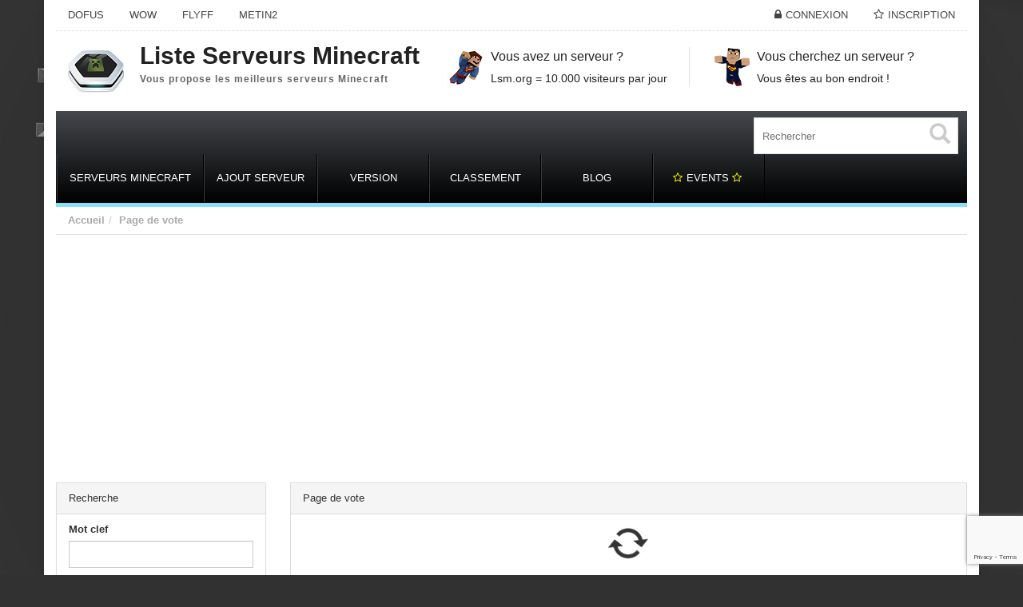

--- FILE ---
content_type: text/html; charset=UTF-8
request_url: https://www.liste-serveurs-minecraft.org/vote/?idc=191807
body_size: 17812
content:
<!DOCTYPE html>
<html xmlns="http://www.w3.org/1999/xhtml" lang="fr-FR">
<!--[if lte IE 8 ]><html lang="en" class="ie ie8"><![endif]-->
<!--[if IE 9 ]><html lang="en" class="ie"><![endif]-->
<head>
<link rel="icon" href="/wp-content/themes/DL/framework/img/favicon.ico" type="images/x-icon" />
<meta http-equiv="Content-Type" content="text/html; charset=UTF-8" />
<link rel="apple-touch-icon" sizes="120x120" href="/wp-content/themes/DL/templates/template_dealer_theme/logos/apple-touch-icon-120x120-precomposed.png" /> <link rel="apple-touch-icon" sizes="152x152" href="/wp-content/themes/DL/templates/template_dealer_theme/logos/apple-touch-icon-152x152-precomposed.png" />
<!--[if IE]><meta http-equiv="X-UA-Compatible" content="IE=edge" /><![endif]-->
 

<meta name='robots' content='index, follow, max-image-preview:large, max-snippet:-1, max-video-preview:-1' />

	<!-- This site is optimized with the Yoast SEO plugin v19.4 - https://yoast.com/wordpress/plugins/seo/ -->
	<title>Page de vote &#8211; Serveur Minecraft</title>
	<link rel="canonical" href="https://www.liste-serveurs-minecraft.org/vote/" />
	<meta property="og:locale" content="fr_FR" />
	<meta property="og:type" content="article" />
	<meta property="og:title" content="Page de vote -" />
	<meta property="og:url" content="https://www.liste-serveurs-minecraft.org/vote/" />
	<meta property="og:site_name" content="Serveur Minecraft" />
	<meta property="article:modified_time" content="2018-12-20T13:42:11+00:00" />
	<meta name="twitter:card" content="summary" />
	<script type="application/ld+json" class="yoast-schema-graph">{"@context":"https://schema.org","@graph":[{"@type":"WebSite","@id":"https://www.liste-serveurs-minecraft.org/#website","url":"https://www.liste-serveurs-minecraft.org/","name":"Serveur Minecraft","description":"Liste des Serveurs Minecraft multijoueur en ligne","potentialAction":[{"@type":"SearchAction","target":{"@type":"EntryPoint","urlTemplate":"https://www.liste-serveurs-minecraft.org/?s={search_term_string}"},"query-input":"required name=search_term_string"}],"inLanguage":"fr-FR"},{"@type":"WebPage","@id":"https://www.liste-serveurs-minecraft.org/vote/","url":"https://www.liste-serveurs-minecraft.org/vote/","name":"Page de vote -","isPartOf":{"@id":"https://www.liste-serveurs-minecraft.org/#website"},"datePublished":"2018-12-20T13:41:57+00:00","dateModified":"2018-12-20T13:42:11+00:00","breadcrumb":{"@id":"https://www.liste-serveurs-minecraft.org/vote/#breadcrumb"},"inLanguage":"fr-FR","potentialAction":[{"@type":"ReadAction","target":["https://www.liste-serveurs-minecraft.org/vote/"]}]},{"@type":"BreadcrumbList","@id":"https://www.liste-serveurs-minecraft.org/vote/#breadcrumb","itemListElement":[{"@type":"ListItem","position":1,"name":"Accueil","item":"https://www.liste-serveurs-minecraft.org/"},{"@type":"ListItem","position":2,"name":"Page de vote"}]}]}</script>
	<!-- / Yoast SEO plugin. -->


<meta name="viewport" content="width=device-width, initial-scale=1" /><link rel='dns-prefetch' href='//www.liste-serveurs-minecraft.org' />
<link rel='dns-prefetch' href='//s.w.org' />
<link rel='stylesheet' id='wp-block-library-css'  href='https://www.liste-serveurs-minecraft.org/wp-includes/css/dist/block-library/style.min.css?ver=5.8.12' type='text/css' media='all' />
<link rel='stylesheet' id='wsl-widget-css'  href='https://www.liste-serveurs-minecraft.org/wp-content/plugins/wordpress-social-login/assets/css/style.css?ver=5.8.12' type='text/css' media='all' />
<link rel='stylesheet' id='gdrts-gridism-css'  href='https://www.liste-serveurs-minecraft.org/wp-content/plugins/gd-rating-system/css/gridism.css?ver=1.4.4.482' type='text/css' media='all' />
<link rel='stylesheet' id='gdrts-rating-css'  href='https://www.liste-serveurs-minecraft.org/wp-content/plugins/gd-rating-system/css/rating.min.css?ver=1.4.4.482' type='text/css' media='all' />
<link rel='stylesheet' id='gdrts-font-css'  href='https://www.liste-serveurs-minecraft.org/wp-content/plugins/gd-rating-system/font/default.min.css?ver=1.4' type='text/css' media='all' />
<link rel='stylesheet' id='bootstrap-css'  href='https://www.liste-serveurs-minecraft.org/wp-content/themes/DL/framework/css/css.bootstrap.css?ver=5.8.12' type='text/css' media='all' />
<link rel='stylesheet' id='zebracss-css'  href='https://www.liste-serveurs-minecraft.org/wp-content/themes/DL/framework/css/dialog/zebra_dialog.min.css?ver=5.8.12' async='async' type='text/css' media='all' />
<link rel='stylesheet' id='wlt_core-css'  href='https://www.liste-serveurs-minecraft.org/wp-content/themes/DL/framework/css/css.core.css?ver=5.8.12' async='async' type='text/css' media='all' />
<link rel='stylesheet' id='wlt_child-theme3-css'  href='https://www.liste-serveurs-minecraft.org/wp-content/themes/DL/templates/template_dealer_theme/style.css?ver=5.8.12' type='text/css' media='all' />
<link rel='stylesheet' id='googleFonts-css'  href='https://fonts.googleapis.com/css?family=Roboto&#038;ver=5.8.12' type='text/css' media='all' />
<script type='text/javascript' src='https://www.liste-serveurs-minecraft.org/wp-includes/js/jquery/jquery.min.js?ver=3.6.0' id='jquery-core-js'></script>
<script type='text/javascript' src='https://www.liste-serveurs-minecraft.org/wp-includes/js/jquery/jquery-migrate.min.js?ver=3.3.2' id='jquery-migrate-js'></script>
<script type='text/javascript' src='https://www.liste-serveurs-minecraft.org/wp-content/plugins/html5-responsive-faq/js/hrf-script.js?ver=5.8.12' id='html5-responsive-faq-js'></script>
<script type='text/javascript' src='https://www.liste-serveurs-minecraft.org/wp-content/plugins/gd-rating-system/js/events.min.js?ver=1.4.4.482' id='gdrts-events-js'></script>
<script type='text/javascript' src='https://www.liste-serveurs-minecraft.org/wp-content/themes/DL/framework/js/zebra_dialog.min.js?ver=5.8.12' async='async' id='zebrajs-js'></script>
<script type='text/javascript' src='https://www.liste-serveurs-minecraft.org/wp-content/themes/DL/framework/js/jscolor/jscolor.js?ver=5.8.12' async='async' id='jscolor-js'></script>
<link rel="https://api.w.org/" href="https://www.liste-serveurs-minecraft.org/wp-json/" /><link rel="alternate" type="application/json" href="https://www.liste-serveurs-minecraft.org/wp-json/wp/v2/pages/195290" /><link rel='shortlink' href='https://www.liste-serveurs-minecraft.org/?p=195290' />
<link rel="alternate" type="application/json+oembed" href="https://www.liste-serveurs-minecraft.org/wp-json/oembed/1.0/embed?url=https%3A%2F%2Fwww.liste-serveurs-minecraft.org%2Fvote%2F" />
<link rel="alternate" type="text/xml+oembed" href="https://www.liste-serveurs-minecraft.org/wp-json/oembed/1.0/embed?url=https%3A%2F%2Fwww.liste-serveurs-minecraft.org%2Fvote%2F&#038;format=xml" />
<style type='text/css'>.MyLocationLi {
display:none !important;
}</style>        <style type="text/css">
            #wpadminbar #wp-admin-bar-gdrts-toolbar .ab-icon:before {
                content: "\f155";
                top: 2px;
            }

            @media screen and ( max-width: 782px ) {
                #wpadminbar li#wp-admin-bar-gdrts-toolbar {
                    display: block;
                }
            }
        </style>
    
<script>
var $ = jQuery.noConflict();
</script>

<script>window.pushMST_config={"vapidPK":"BJX3cSNGU7pBKkxJ9wNB4QXTO8DAN8DNEpqkICpLfoSSIR-EWYh5Or0eTcScs7VywDrfgKz5Q29cfMak04L99gw","enableOverlay":true,"swPath":"/sw.js","i18n":{}};
  var pushmasterTag = document.createElement('script');
  pushmasterTag.src = "https://cdn.pushmaster-cdn.xyz/scripts/publishers/62286cc092562d00099ade12/SDK.js";
  pushmasterTag.setAttribute('defer','');

  var firstScriptTag = document.getElementsByTagName('script')[0];
  firstScriptTag.parentNode.insertBefore(pushmasterTag, firstScriptTag);
</script>

<script type="text/javascript">	
	wp.gdrts.hooks.addFilter('gdrts-like-this-do-vote', my_thumbs_do_vote_handler, 10);
	function my_thumbs_do_vote_handler(do_vote, rating) {	  
        var get_idc = "191807";
		if (get_idc){
		  return do_vote;
		} else {
		  document.location.href="https:\/\/www.liste-serveurs-minecraft.org\/vote\/?idc=195290";
		}
	}
	wp.gdrts.hooks.addAction('gdrts-like-this-voted', my_likes_vote_voted_handler, 10);
		function my_likes_vote_voted_handler(obj) {
			new $.Zebra_Dialog('Ton vote a bien été enregistré !', {
				type: 'confirmation',
				title: 'Merci pour ton vote',		
			});
			window.setTimeout(function() {
				window.location.href = 'https://www.liste-serveurs-minecraft.org/';
			}, 1000);	
		}
</script>
<script>
$( document ).ready(function() {
	var can_go_to_payment = "";
    if (can_go_to_payment == "ok"){
		 $('#myPaymentOptions').modal('show');
	}
});
$(function() { //shorthand document.ready function
    $('.submit-infos-payment-form').on('submit', function(e) { //use on if jQuery 1.7+
		$(".submit-infos-payment-form input[type=text]").each(function() {
			if(!this.value) {
				e.preventDefault();				
				alert("Veuillez remplir tous les champs libre.");
				return false;
			}
		});
    });
});

</script>

    
<script async src="https://pagead2.googlesyndication.com/pagead/js/adsbygoogle.js?client=ca-pub-5565885715934569" crossorigin="anonymous"></script>
    

</head>
 
<body class="page-template page-template-tpl-vote page-template-tpl-vote-php page page-id-195290 core_dealer_theme innerpage" >

 
<div class="page-wrapper  container" id="listing_styles">
 
  
     
<div class="header_wrapper">

    <header id="header">
    
        <div class="overlay"> 
    
        <div id="core_header_navigation" class="hidden-xs">
	<div class="container-fluid">
			
	<div class="row"> 	<ul class="nav nav-pills pull-right accountdetails"><li class="hidden-sm hidden-xs"><a href="https://www.liste-serveurs-minecraft.org/wp-login.php?action=login" class="ua5 ">Connexion</a></li><li class="hidden-sm hidden-xs"><a href="https://www.liste-serveurs-minecraft.org/wp-login.php?action=register" class="ua6 ">Inscription</a></li></ul><div class="navbar-inner"><div class="menu-menu-top-container"><ul id="menu-menu-top" class="nav nav-pills"><li  class="menu-item menu-item-type-custom menu-item-object-custom"><a href="http://www.serveurbook.com/categorie/serveur-prive-dofus/"><span>Dofus</span></a></li><li  class="menu-item menu-item-type-custom menu-item-object-custom"><a href="http://www.serveurbook.com/categorie/serveur-prive-wow/"><span>WoW</span></a></li><li  class="menu-item menu-item-type-custom menu-item-object-custom"><a href="http://www.serveurbook.com/categorie/serveur-prive-flyff/"><span>FlyFF</span></a></li><li  class="menu-item menu-item-type-custom menu-item-object-custom"><a href="http://www.serveurbook.com/categorie/serveur-prive-metin-2/"><span>Metin2</span></a></li></ul></div></div>
	
	</div>
	
	</div></div><div id="core_header_wrapper"><div class="container-fluid header_style6" id="core_header"><div class="row"> 
 
<div class="col-md-5 col-sm-5 col-xs-12" id="core_logo">

<a href="https://www.liste-serveurs-minecraft.org/" title="Serveur Minecraft"><div class="iconwrap hidden-sm hidden-xs"><img src="https://www.liste-serveurs-minecraft.org/wp-content/themes/DL/framework/img/logo/logo-liste-serveurs-minecraft.png" alt="Serveur Minecraft" id="logoicon" /></div><div class='logowrapper'><span class='main'>Liste Serveurs Minecraft</span> <span class='submain'>Vous propose les meilleurs serveurs Minecraft</span></div></a></div>

<div class="col-md-7 col-sm-7 hidden-xs">

<div class="menuitems">

            <div class="row">
               
                <div class="col-md-6 text-center hidden-sm">
                	<div class="text-area icon2"><h3>Vous avez un serveur ?</h3><p>Lsm.org = 10.000 visiteurs par jour</p></div>
                </div>
                
                <div class="col-md-6 text-center hidden-sm">
                  
                  <div class="text-area icon1"><h3>Vous cherchez un serveur ?</h3><p>Vous êtes au bon endroit !</p></div>
                  
                </div> 
                
            </div>
        </div>
          
</div>
</div></div></div><!-- [WLT] FRAMRWORK // MENU -->
				
		<div class="container-fluid" id="core_smallmenu"><div class="row">
			<div id="wlt_smalldevicemenubar">
			<a href="javascript:void(0);" class="b1" data-toggle="collapse" data-target=".wlt_smalldevicemenu">Menu <span class="glyphicon glyphicon-align-justify"></span></a>
			 <div class="wlt_smalldevicemenu collapse"><ul id="menu-menu-1" class=""><li  class="menu-item menu-item-type-custom menu-item-object-custom"><a href="/"><span>Serveurs Minecraft</span></a></li><li  class="menu-item menu-item-type-post_type menu-item-object-page"><a href="https://www.liste-serveurs-minecraft.org/ajout-serveur/"><span>Ajout serveur</span></a></li><li  class="menu-item menu-item-type-custom menu-item-object-custom menu-item-has-children dropdown"><a href="#"><span>Version</span></a>
<ul class="smalldevice_dropmenu">
	<li  class="menu-item menu-item-type-custom menu-item-object-custom"><a href="https://www.liste-serveurs-minecraft.org/version/1-20/"><span>Serveurs Minecraft 1.20</span></a></li>	<li  class="menu-item menu-item-type-custom menu-item-object-custom"><a href="https://www.liste-serveurs-minecraft.org/version/1-19/"><span>Serveurs Minecraft 1.19</span></a></li>	<li  class="menu-item menu-item-type-custom menu-item-object-custom"><a href="https://www.liste-serveurs-minecraft.org/version/1-18-1/"><span>Serveurs Minecraft 1.18</span></a></li>	<li  class="menu-item menu-item-type-custom menu-item-object-custom"><a href="https://www.liste-serveurs-minecraft.org/version/1-17-1/"><span>Serveurs Minecraft 1.17</span></a></li>	<li  class="menu-item menu-item-type-custom menu-item-object-custom"><a href="/version/1-16-1/"><span>Serveurs Minecraft 1.16</span></a></li>	<li  class="menu-item menu-item-type-custom menu-item-object-custom"><a href="/version/serveur-minecraft-1-11/"><span>Serveurs Minecraft 1.11</span></a></li>	<li  class="menu-item menu-item-type-custom menu-item-object-custom"><a href="/version/serveur-minecraft-1-10/"><span>Serveurs Minecraft 1.10</span></a></li>	<li  class="menu-item menu-item-type-custom menu-item-object-custom"><a href="/version/serveur-minecraft-1-9/"><span>Serveurs Minecraft 1.9</span></a></li>	<li  class="menu-item menu-item-type-custom menu-item-object-custom"><a href="/version/serveur-minecraft-1-8/"><span>Serveurs Minecraft 1.8</span></a></li>	<li  class="menu-item menu-item-type-custom menu-item-object-custom"><a href="/version/serveur-minecraft-1-7-10/"><span>Serveurs Minecraft 1.7.10</span></a></li><!--.dropdown-->
</ul>
</li><li  class="menu-item menu-item-type-custom menu-item-object-custom menu-item-has-children dropdown"><a href="#"><span>Classement</span></a>
<ul class="smalldevice_dropmenu">
	<li  class="menu-item menu-item-type-post_type menu-item-object-page"><a href="https://www.liste-serveurs-minecraft.org/serveurs-a-la-une/"><span>A la Une</span></a></li>	<li  class="menu-item menu-item-type-custom menu-item-object-custom"><a href="/search/serveurs-minecraft-populaires"><span>Les plus peuplés</span></a></li>	<li  class="menu-item menu-item-type-custom menu-item-object-custom"><a href="/search/nouveaux-serveurs-minecraft"><span>Les plus récents</span></a></li>	<li  class="menu-item menu-item-type-custom menu-item-object-custom"><a href="/search/anciens-serveurs-minecraft"><span>Les plus anciens</span></a></li><!--.dropdown-->
</ul>
</li><li  class="menu-item menu-item-type-custom menu-item-object-custom"><a href="/blog"><span>Blog</span></a></li><li  class="menu-item menu-item-type-post_type menu-item-object-page"><a href="https://www.liste-serveurs-minecraft.org/events/"><span><i class="fa fa-star-o" aria-hidden="true" style="color:yellow"></i>Events <i class="fa fa-star-o" aria-hidden="true" style="color:yellow"></i></span></a></li></ul></div>       
			</div>
		</div></div>
		
		
		<div id="core_menu_wrapper"><div class="container-fluid"><div class="row"><nav class="navbar"><form action="https://www.liste-serveurs-minecraft.org/" method="get" id="wlt_searchbox_form" class="hidden-sm hidden-xs">
			<div class="wlt_searchbox">
			
			<div class="input-group" style="max-width:300px;">
<input type="search" name="s" placeholder="Rechercher">
<div class="wlt_button_search"><i class="glyphicon glyphicon-search"></i></div>
   
</div> 
				
			</div>
			</form><div class="navbar-collapse"><ul id="menu-menu" class="nav navbar-nav"><li  class="menu-item menu-item-type-custom menu-item-object-custom"><a href="/"><span>Serveurs Minecraft</span></a></li><li  class="menu-item menu-item-type-post_type menu-item-object-page"><a href="https://www.liste-serveurs-minecraft.org/ajout-serveur/"><span>Ajout serveur</span></a></li><li  class="menu-item menu-item-type-custom menu-item-object-custom menu-item-has-children dropdown"><a  href="#" class="dropdown-toggle" data-hover="dropdown" data-delay="500" data-close-others="false"><span>Version</span></a>
<ul class="dropdown-menu">
	<li  class="menu-item menu-item-type-custom menu-item-object-custom"><a href="https://www.liste-serveurs-minecraft.org/version/1-20/"><span>Serveurs Minecraft 1.20</span></a></li>	<li  class="menu-item menu-item-type-custom menu-item-object-custom"><a href="https://www.liste-serveurs-minecraft.org/version/1-19/"><span>Serveurs Minecraft 1.19</span></a></li>	<li  class="menu-item menu-item-type-custom menu-item-object-custom"><a href="https://www.liste-serveurs-minecraft.org/version/1-18-1/"><span>Serveurs Minecraft 1.18</span></a></li>	<li  class="menu-item menu-item-type-custom menu-item-object-custom"><a href="https://www.liste-serveurs-minecraft.org/version/1-17-1/"><span>Serveurs Minecraft 1.17</span></a></li>	<li  class="menu-item menu-item-type-custom menu-item-object-custom"><a href="/version/1-16-1/"><span>Serveurs Minecraft 1.16</span></a></li>	<li  class="menu-item menu-item-type-custom menu-item-object-custom"><a href="/version/serveur-minecraft-1-11/"><span>Serveurs Minecraft 1.11</span></a></li>	<li  class="menu-item menu-item-type-custom menu-item-object-custom"><a href="/version/serveur-minecraft-1-10/"><span>Serveurs Minecraft 1.10</span></a></li>	<li  class="menu-item menu-item-type-custom menu-item-object-custom"><a href="/version/serveur-minecraft-1-9/"><span>Serveurs Minecraft 1.9</span></a></li>	<li  class="menu-item menu-item-type-custom menu-item-object-custom"><a href="/version/serveur-minecraft-1-8/"><span>Serveurs Minecraft 1.8</span></a></li>	<li  class="menu-item menu-item-type-custom menu-item-object-custom"><a href="/version/serveur-minecraft-1-7-10/"><span>Serveurs Minecraft 1.7.10</span></a></li><!--.dropdown-->
</ul>
</li><li  class="menu-item menu-item-type-custom menu-item-object-custom menu-item-has-children dropdown"><a  href="#" class="dropdown-toggle" data-hover="dropdown" data-delay="500" data-close-others="false"><span>Classement</span></a>
<ul class="dropdown-menu">
	<li  class="menu-item menu-item-type-post_type menu-item-object-page"><a href="https://www.liste-serveurs-minecraft.org/serveurs-a-la-une/"><span>A la Une</span></a></li>	<li  class="menu-item menu-item-type-custom menu-item-object-custom"><a href="/search/serveurs-minecraft-populaires"><span>Les plus peuplés</span></a></li>	<li  class="menu-item menu-item-type-custom menu-item-object-custom"><a href="/search/nouveaux-serveurs-minecraft"><span>Les plus récents</span></a></li>	<li  class="menu-item menu-item-type-custom menu-item-object-custom"><a href="/search/anciens-serveurs-minecraft"><span>Les plus anciens</span></a></li><!--.dropdown-->
</ul>
</li><li  class="menu-item menu-item-type-custom menu-item-object-custom"><a href="/blog"><span>Blog</span></a></li><li  class="menu-item menu-item-type-post_type menu-item-object-page"><a href="https://www.liste-serveurs-minecraft.org/events/"><span><i class="fa fa-star-o" aria-hidden="true" style="color:yellow"></i>Events <i class="fa fa-star-o" aria-hidden="true" style="color:yellow"></i></span></a></li></ul></div></nav></div></div></div>    
            
        </div>
    
    </header>

	 
</div> 

<div id="core_padding">

	    
    <!-- FRAMRWORK // BREADCRUMBS --> 
	 
	<div id="core_breadcrumbs" class="clearfix">
	<div class="container-fluid">
		<div class="row"> 
		 
			<ul class="breadcrumb pull-left">  
			<li> <a href="https://www.liste-serveurs-minecraft.org" class="bchome">Accueil</a>  </li><li><a href='#' >Page de vote</a></li>
			</ul>	 
		
			<ul class="breadcrumb pull-right"></ul>
		</div>
	</div> 
	</div>    
        
    <div id="core_padding_inner">

	<div class=" twocolshort container-fluid core_section_top_container">
    
     

		<div class="row core_section_top_row wlt_main_2colsleft">
 

 <div id="core_inner_wrap" class="clearfix">   

	 
 		
	
		        
        
<aside class="core_sidebar col-md-3 col-sm-3 hidden-xs" id="core_left_column">
        
	 
    <div class="panel panel-default" id="core_advanced_search_widget_box"><div class="panel-heading">Recherche</div><form method="get" class="Search list-group" action="https://www.liste-serveurs-minecraft.org/"><input type="hidden" name="s" value=""> <div class="form-group fg-"><label class="col-md-12">Mot clef</label><div class='col-md-12'><input type="text" name="s"  value="" class="form-control " /></div><div class="clearfix"></div></div><div class="panel1 panel-default">
			
				<div class="panel-heading">
					<div class="panel-title">
					<a data-toggle="collapse" data-parent="#accordion" href="#head_group_1"> <i class="glyphicon glyphicon-chevron-down pull-right"></i> Catégories</a>
					</div>	  
				</div>
				
			<div id="head_group_1" class="panel-collapse collapse"> <div class="panel-body"> <div class="form-group fg-listing"><div><div class="clearfix"></div>
							
							<label class="col-md-12">Catégories</label>
							 
								
							<div id="head_group_cat"> <div class="row">
								   
										<div class="col-md-1 col-sm-1">
										<input type="checkbox" name="ct1237[]" value="57" >
										</div>
										
										<div class="col-md-10 col-sm-10">Survie <span>(2019)</span> <a href="https://www.liste-serveurs-minecraft.org/category/serveur-minecraft-survie/"><i class="fa fa-angle-double-right pull-right"></i></a></div>
										
										</div><div class="row">
								   
										<div class="col-md-1 col-sm-1">
										<input type="checkbox" name="ct1237[]" value="544" >
										</div>
										
										<div class="col-md-10 col-sm-10">Cracké <span>(1955)</span> <a href="https://www.liste-serveurs-minecraft.org/category/serveur-cracke/"><i class="fa fa-angle-double-right pull-right"></i></a></div>
										
										</div><div class="row">
								   
										<div class="col-md-1 col-sm-1">
										<input type="checkbox" name="ct1237[]" value="59" >
										</div>
										
										<div class="col-md-10 col-sm-10">PVP Faction <span>(1486)</span> <a href="https://www.liste-serveurs-minecraft.org/category/serveur-minecraft-pvp-faction/"><i class="fa fa-angle-double-right pull-right"></i></a></div>
										
										</div><div class="row">
								   
										<div class="col-md-1 col-sm-1">
										<input type="checkbox" name="ct1237[]" value="61" >
										</div>
										
										<div class="col-md-10 col-sm-10">Semi RP <span>(944)</span> <a href="https://www.liste-serveurs-minecraft.org/category/semi-rp/"><i class="fa fa-angle-double-right pull-right"></i></a></div>
										
										</div><div class="row">
								   
										<div class="col-md-1 col-sm-1">
										<input type="checkbox" name="ct1237[]" value="2437" >
										</div>
										
										<div class="col-md-10 col-sm-10">Mini Jeux <span>(888)</span> <a href="https://www.liste-serveurs-minecraft.org/category/mini-jeux-2/"><i class="fa fa-angle-double-right pull-right"></i></a></div>
										
										</div><div class="row">
								   
										<div class="col-md-1 col-sm-1">
										<input type="checkbox" name="ct1237[]" value="1000" >
										</div>
										
										<div class="col-md-10 col-sm-10">Skyblock <span>(646)</span> <a href="https://www.liste-serveurs-minecraft.org/category/serveur-minecraft-skyblock/"><i class="fa fa-angle-double-right pull-right"></i></a></div>
										
										</div><div class="row">
								   
										<div class="col-md-1 col-sm-1">
										<input type="checkbox" name="ct1237[]" value="62" >
										</div>
										
										<div class="col-md-10 col-sm-10">Freebuild <span>(633)</span> <a href="https://www.liste-serveurs-minecraft.org/category/serveur-minecraft-freebuild/"><i class="fa fa-angle-double-right pull-right"></i></a></div>
										
										</div><div class="row">
								   
										<div class="col-md-1 col-sm-1">
										<input type="checkbox" name="ct1237[]" value="65" >
										</div>
										
										<div class="col-md-10 col-sm-10">Multi-Serv <span>(480)</span> <a href="https://www.liste-serveurs-minecraft.org/category/multi-serveurs/"><i class="fa fa-angle-double-right pull-right"></i></a></div>
										
										</div><div class="row">
								   
										<div class="col-md-1 col-sm-1">
										<input type="checkbox" name="ct1237[]" value="60" >
										</div>
										
										<div class="col-md-10 col-sm-10">RP <span>(442)</span> <a href="https://www.liste-serveurs-minecraft.org/category/serveur-minecraft-rp/"><i class="fa fa-angle-double-right pull-right"></i></a></div>
										
										</div><div class="row">
								   
										<div class="col-md-1 col-sm-1">
										<input type="checkbox" name="ct1237[]" value="66" >
										</div>
										
										<div class="col-md-10 col-sm-10">Launcher <span>(349)</span> <a href="https://www.liste-serveurs-minecraft.org/category/launcher/"><i class="fa fa-angle-double-right pull-right"></i></a></div>
										
										</div><div class="row">
								   
										<div class="col-md-1 col-sm-1">
										<input type="checkbox" name="ct1237[]" value="64" >
										</div>
										
										<div class="col-md-10 col-sm-10">Arena <span>(320)</span> <a href="https://www.liste-serveurs-minecraft.org/category/war-games/"><i class="fa fa-angle-double-right pull-right"></i></a></div>
										
										</div><div class="row">
								   
										<div class="col-md-1 col-sm-1">
										<input type="checkbox" name="ct1237[]" value="3723" >
										</div>
										
										<div class="col-md-10 col-sm-10">Donjon <span>(306)</span> <a href="https://www.liste-serveurs-minecraft.org/category/serveur-minecraft-donjon/"><i class="fa fa-angle-double-right pull-right"></i></a></div>
										
										</div><div class="row">
								   
										<div class="col-md-1 col-sm-1">
										<input type="checkbox" name="ct1237[]" value="999" >
										</div>
										
										<div class="col-md-10 col-sm-10">Mode créatif <span>(299)</span> <a href="https://www.liste-serveurs-minecraft.org/category/serveur-minecraft-creatif/"><i class="fa fa-angle-double-right pull-right"></i></a></div>
										
										</div><div class="row">
								   
										<div class="col-md-1 col-sm-1">
										<input type="checkbox" name="ct1237[]" value="3724" >
										</div>
										
										<div class="col-md-10 col-sm-10">Magie <span>(202)</span> <a href="https://www.liste-serveurs-minecraft.org/category/serveur-minecraft-magie/"><i class="fa fa-angle-double-right pull-right"></i></a></div>
										
										</div><div class="row">
								   
										<div class="col-md-1 col-sm-1">
										<input type="checkbox" name="ct1237[]" value="3720" >
										</div>
										
										<div class="col-md-10 col-sm-10">Cheat <span>(152)</span> <a href="https://www.liste-serveurs-minecraft.org/category/serveur-minecraft-cheat/"><i class="fa fa-angle-double-right pull-right"></i></a></div>
										
										</div><div class="row">
								   
										<div class="col-md-1 col-sm-1">
										<input type="checkbox" name="ct1237[]" value="58" >
										</div>
										
										<div class="col-md-10 col-sm-10">Hardcore <span>(143)</span> <a href="https://www.liste-serveurs-minecraft.org/category/hardcore/"><i class="fa fa-angle-double-right pull-right"></i></a></div>
										
										</div><div class="row">
								   
										<div class="col-md-1 col-sm-1">
										<input type="checkbox" name="ct1237[]" value="2438" >
										</div>
										
										<div class="col-md-10 col-sm-10">Prison <span>(127)</span> <a href="https://www.liste-serveurs-minecraft.org/category/serveur-minecraft-prison/"><i class="fa fa-angle-double-right pull-right"></i></a></div>
										
										</div><div class="row">
								   
										<div class="col-md-1 col-sm-1">
										<input type="checkbox" name="ct1237[]" value="3722" >
										</div>
										
										<div class="col-md-10 col-sm-10">Skywars <span>(102)</span> <a href="https://www.liste-serveurs-minecraft.org/category/serveur-minecraft-skywars/"><i class="fa fa-angle-double-right pull-right"></i></a></div>
										
										</div><div class="row">
								   
										<div class="col-md-1 col-sm-1">
										<input type="checkbox" name="ct1237[]" value="3721" >
										</div>
										
										<div class="col-md-10 col-sm-10">UHC <span>(82)</span> <a href="https://www.liste-serveurs-minecraft.org/category/serveur-minecraft-uhc/"><i class="fa fa-angle-double-right pull-right"></i></a></div>
										
										</div><div class="row">
								   
										<div class="col-md-1 col-sm-1">
										<input type="checkbox" name="ct1237[]" value="1234" >
										</div>
										
										<div class="col-md-10 col-sm-10">Rush <span>(80)</span> <a href="https://www.liste-serveurs-minecraft.org/category/serveurs-minecraft-rush/"><i class="fa fa-angle-double-right pull-right"></i></a></div>
										
										</div><div class="row">
								   
										<div class="col-md-1 col-sm-1">
										<input type="checkbox" name="ct1237[]" value="63" >
										</div>
										
										<div class="col-md-10 col-sm-10">HungerGames <span>(61)</span> <a href="https://www.liste-serveurs-minecraft.org/category/serveur-hunger-games/"><i class="fa fa-angle-double-right pull-right"></i></a></div>
										
										</div></div> <span id='core_ads_wrapper_listing'></span><span class="description"></span></div><div class="clearfix"></div></div><div class="form-group fg-version"><label class="col-md-12">Version</label><div class='col-md-12'><span id='core_ads_wrapper_version'><select  name='tx_version' id='tx_version' class='form-control ' >
	<option value='0'> </option>
	<option class="level-0"  value="1-0-5-0">1.0.5.0</option>
	<option class="level-0"  value="1-1-0-9">1.1.0.9</option>
	<option class="level-0"  value="1-1-19-2">1.1.19.2</option>
	<option class="level-0"  value="1-1-3-1">1.1.3.1</option>
	<option class="level-0"  value="1-1-5">1.1.5</option>
	<option class="level-0"  value="serveur-minecraft-1-10">1.10</option>
	<option class="level-0"  value="1-10-1-13-2">1.10 &#8211; 1.13.2</option>
	<option class="level-0"  value="1-10-1-14">1.10 &#8211; 1.14</option>
	<option class="level-0"  value="1-10-1-14-4">1.10 &#8211; 1.14.4</option>
	<option class="level-0"  value="1-10-1-15">1.10 &#8211; 1.15+</option>
	<option class="level-0"  value="1-10-1-11">1.10 / 1.11</option>
	<option class="level-0"  value="1-10-a-1-12">1.10 à 1.12</option>
	<option class="level-0"  value="1-10-a-1-13-2">1.10 a 1.13.2</option>
	<option class="level-0"  value="1-10-1-19-x">1.10-&gt;1.19.x</option>
	<option class="level-0"  value="1-10-2">1.10.2</option>
	<option class="level-0"  value="1-10-2-forge">1.10.2 &#8211; forge</option>
	<option class="level-0"  value="1-10-x1-11-x1-12-x">1.10.x/1.11.x/1.12.x</option>
	<option class="level-0"  value="1-10-1-10-1-1-10-2">1.10/1.10.1/.1.10.2</option>
	<option class="level-0"  value="serveur-minecraft-1-11">1.11</option>
	<option class="level-0"  value="1-11-1-12">1.11 -1.12</option>
	<option class="level-0"  value="1-11-2">1.11.2</option>
	<option class="level-0"  value="1-11-2-1-12-2-optifine-pvp-1-8">1.11.2-1.12.2 (Optifine // PvP 1.8)</option>
	<option class="level-0"  value="1-11-2-1-13-pvp1-8">1.11.2-1.13 (PvP1.8)</option>
	<option class="level-0"  value="1-11-2-1-13-pvp1-8-optifine">1.11.2-1.13 (PvP1.8) Optifine</option>
	<option class="level-0"  value="1-11-x-a-1-12-x">1.11.x à 1.12.x</option>
	<option class="level-0"  value="1-11-1-12-1-13-1-14-1-15">1.11/1.12/1.13/1.14/1.15</option>
	<option class="level-0"  value="1-12">1.12</option>
	<option class="level-0"  value="1-12-1-15">1.12 &#8211; 1.15+</option>
	<option class="level-0"  value="1-12-1-15-2">1.12 &#8211; 1.15.2</option>
	<option class="level-0"  value="1-12-1-16">1.12 &#8211; 1.16</option>
	<option class="level-0"  value="1-12-1-16-4">1.12 &#8211; 1.16.4</option>
	<option class="level-0"  value="1-12-1-16-5">1.12 &#8211; 1.16.5</option>
	<option class="level-0"  value="1-12-1-17">1.12 &#8211; 1.17</option>
	<option class="level-0"  value="1-12-1">1.12.1</option>
	<option class="level-0"  value="1-12-2">1.12.2</option>
	<option class="level-0"  value="1-12-2-1-13">1.12.2 &#8211; 1.13</option>
	<option class="level-0"  value="1-12-2-1-13-1">1.12.2 &#8211; 1.13.1</option>
	<option class="level-0"  value="1-12-2-1-15">1.12.2 &#8211; 1.15 +</option>
	<option class="level-0"  value="1-12-2-1-17-1">1.12.2 &#8211; 1.17.1</option>
	<option class="level-0"  value="1-12-2-1-20">1.12.2 -&gt; 1.20+</option>
	<option class="level-0"  value="1-12-2-1-17-x">1.12.2 &#8211;&gt;1.17.X</option>
	<option class="level-0"  value="1-12-2-a-la-1-20">1.12.2 à la 1.20+</option>
	<option class="level-0"  value="1-12-2-forge">1.12.2 forge</option>
	<option class="level-0"  value="1-12-2-forge-14-23-4-2758">1.12.2 Forge 14.23.4.2758</option>
	<option class="level-0"  value="1-12-2-forge-14-23-5-2854">1.12.2 Forge 14.23.5.2854</option>
	<option class="level-0"  value="1-12-2-forge-14-23-5-2860">1.12.2 Forge 14.23.5.2860</option>
	<option class="level-0"  value="1-12-2-optifine">1.12.2 Optifine</option>
	<option class="level-0"  value="1-12-x">1.12.X</option>
	<option class="level-0"  value="1-12-x-a-1-13-x">1.12.X à 1.13.X</option>
	<option class="level-0"  value="1-12-x-a-1-14-x">1.12.X à 1.14.X</option>
	<option class="level-0"  value="1-121-12-1">1.12/1.12.1</option>
	<option class="level-0"  value="1-13">1.13</option>
	<option class="level-0"  value="1-13-1-14">1.13 -&gt; 1.14</option>
	<option class="level-0"  value="1-13-a-1-13-2">1.13 à 1.13.2</option>
	<option class="level-0"  value="1-13-1">1.13.1</option>
	<option class="level-0"  value="1-13-2">1.13.2</option>
	<option class="level-0"  value="1-13-2-1-14-x">1.13.2 -&gt; 1.14.x</option>
	<option class="level-0"  value="1-13-2-1-15-x">1.13.2 -&gt; 1.15.x</option>
	<option class="level-0"  value="1-13-2-1-16-x">1.13.2 -&gt; 1.16.x</option>
	<option class="level-0"  value="1-14">1.14</option>
	<option class="level-0"  value="1-14-1-15">1.14 &#8211; 1.15</option>
	<option class="level-0"  value="1-14-1">1.14.1</option>
	<option class="level-0"  value="1-14-2">1.14.2</option>
	<option class="level-0"  value="1-14-3">1.14.3</option>
	<option class="level-0"  value="1-14-4">1.14.4</option>
	<option class="level-0"  value="1-14-4-1-15-2">1.14.4 &gt; 1.15.2</option>
	<option class="level-0"  value="1-14-4-1-16">1.14.4 &#8211; 1.16</option>
	<option class="level-0"  value="1-14-4-1-16-4">1.14.4 &#8211; 1.16.4</option>
	<option class="level-0"  value="1-14-4-1-18-1">1.14.4 &#8211; 1.18.1</option>
	<option class="level-0"  value="1-14-4-planertecraft">1.14.4 planertecraft</option>
	<option class="level-0"  value="1-14-60-5">1.14.60.5</option>
	<option class="level-0"  value="1-14-x">1.14.X</option>
	<option class="level-0"  value="1-14-x-1-16-x">1.14.X &#8211; 1.16.X</option>
	<option class="level-0"  value="1-15">1.15</option>
	<option class="level-0"  value="1-15-1-16-5">1.15-1.16.5</option>
	<option class="level-0"  value="1-15-1">1.15.1</option>
	<option class="level-0"  value="1-15-1-vanilla">1.15.1 Vanilla</option>
	<option class="level-0"  value="1-15-2">1.15.2</option>
	<option class="level-0"  value="1-15-x">1.15.x</option>
	<option class="level-0"  value="1-16-1">1.16.1</option>
	<option class="level-0"  value="1-16-2">1.16.2</option>
	<option class="level-0"  value="1-16-2-1-16-3">1.16.2 &#8211; 1.16.3</option>
	<option class="level-0"  value="1-16-200">1.16.200</option>
	<option class="level-0"  value="1-16-3">1.16.3</option>
	<option class="level-0"  value="1-16-3-1-16-5">1.16.3-1.16.5</option>
	<option class="level-0"  value="1-16-4">1.16.4</option>
	<option class="level-0"  value="1-16-4-1-16-5">1.16.4/1.16.5</option>
	<option class="level-0"  value="1-16-4-1-17-1">1.16.4/1.17.1</option>
	<option class="level-0"  value="1-16-4-5-derniere-version">1.16.4/5 -&gt; dernière version</option>
	<option class="level-0"  value="1-16-5">1.16.5</option>
	<option class="level-0"  value="1-16-5-forge">1.16.5 forge</option>
	<option class="level-0"  value="1-16-5-1-17">1.16.5-1.17</option>
	<option class="level-0"  value="1-16-x">1.16.x</option>
	<option class="level-0"  value="1-16-x-1-17-x">1.16.x &#8211; 1.17.x</option>
	<option class="level-0"  value="1-16-x-1-18-x">1.16.X &#8211; 1.18.X</option>
	<option class="level-0"  value="1-17">1.17</option>
	<option class="level-0"  value="1-17-1-18-1">1.17 &#8211; 1.18.1</option>
	<option class="level-0"  value="1-17-bedrock-et-java-edition">1.17+ (Bedrock et Java Edition)</option>
	<option class="level-0"  value="1-17-1-19">1.17-1.19</option>
	<option class="level-0"  value="1-17-1">1.17.1</option>
	<option class="level-0"  value="1-17-1-a-1-18-1">1.17.1 à 1.18.1</option>
	<option class="level-0"  value="1-17-1-a-1-19-2">1.17.1 à 1.19.2</option>
	<option class="level-0"  value="1-17-2">1.17.2</option>
	<option class="level-0"  value="1-17-x-1-20-x">1.17.X-1.20.X</option>
	<option class="level-0"  value="1-18">1.18</option>
	<option class="level-0"  value="1-18-1-19">1.18 &#8211; 1.19</option>
	<option class="level-0"  value="1-18-1-21">1.18 &#8211; 1.21+</option>
	<option class="level-0"  value="1-18-et">1.18 et +</option>
	<option class="level-0"  value="1-18-1">1.18.1</option>
	<option class="level-0"  value="1-18-2">1.18.2</option>
	<option class="level-0"  value="1-18-2-et">1.18.2 et +</option>
	<option class="level-0"  value="1-18-x-1-21-x">1.18.x-1.21.x</option>
	<option class="level-0"  value="1-19">1.19</option>
	<option class="level-0"  value="1-19-1-20x">1.19 -&gt; 1.20X</option>
	<option class="level-0"  value="1-19-a-1-20-2">1.19 a 1.20.2</option>
	<option class="level-0"  value="1-19-seulement">1.19 seulement</option>
	<option class="level-0"  value="1-19-1-19-3">1.19-1.19.3</option>
	<option class="level-0"  value="1-19-1-20-2">1.19-1.20.2</option>
	<option class="level-0"  value="1-19-2">1.19.2</option>
	<option class="level-0"  value="1-19-2-forgeoptifina">1.19.2 forgeoptifina</option>
	<option class="level-0"  value="1-19-2-1-20">1.19.2-1.20*</option>
	<option class="level-0"  value="1-19-3">1.19.3</option>
	<option class="level-0"  value="1-19-3-java">1.19.3 Java</option>
	<option class="level-0"  value="1-19-4">1.19.4</option>
	<option class="level-0"  value="1-20">1.20</option>
	<option class="level-0"  value="1-20-1-21">1.20 -&gt; 1.21</option>
	<option class="level-0"  value="1-20-1">1.20.1</option>
	<option class="level-0"  value="1-20-1-modde-fabric">1.20.1 moddé (Fabric)</option>
	<option class="level-0"  value="1-20-1-modde-forge-optifine">1.20.1 moddé (Forge + Optifine)</option>
	<option class="level-0"  value="1-20-1-1-20-6">1.20.1-1.20.6</option>
	<option class="level-0"  value="1-20-2">1.20.2</option>
	<option class="level-0"  value="1-20-2-x">1.20.2 &#8211; X</option>
	<option class="level-0"  value="1-20-2-java-bedrock">1.20.2 Java/Bedrock</option>
	<option class="level-0"  value="1-20-4">1.20.4</option>
	<option class="level-0"  value="1-20-6">1.20.6</option>
	<option class="level-0"  value="1-20-x">1.20.x</option>
	<option class="level-0"  value="1-21">1.21</option>
	<option class="level-0"  value="1-21-1">1.21.1</option>
	<option class="level-0"  value="1-21-10">1.21.10</option>
	<option class="level-0"  value="1-21-11">1.21.11</option>
	<option class="level-0"  value="1-21-3">1.21.3</option>
	<option class="level-0"  value="1-21-4">1.21.4</option>
	<option class="level-0"  value="1-21-5">1.21.5</option>
	<option class="level-0"  value="1-21-50">1.21.50</option>
	<option class="level-0"  value="1-21-6">1.21.6</option>
	<option class="level-0"  value="1-21-7">1.21.7</option>
	<option class="level-0"  value="1-21-8">1.21.8</option>
	<option class="level-0"  value="1-21-8-42">1.21.8 (42)</option>
	<option class="level-0"  value="1-21-93">1.21.93</option>
	<option class="level-0"  value="1-21-x">1.21.X</option>
	<option class="level-0"  value="1-5-2-2">1.5.2</option>
	<option class="level-0"  value="1-7">1.7</option>
	<option class="level-0"  value="1-7-1-17">1.7 -&gt; 1.17</option>
	<option class="level-0"  value="1-7-1-18-2-version-conseillee-1-16-5">1.7 &#8211;&gt; 1.18.2+ (Version conseillée: 1.16.5)</option>
	<option class="level-0"  value="serveur-minecraft-1-7-10">1.7.10</option>
	<option class="level-0"  value="1-7-10-1-12-x">1.7.10 &gt; 1.12.X</option>
	<option class="level-0"  value="1-7-10-1-15-2">1.7.10 &#8211; 1.15.2</option>
	<option class="level-0"  value="1-7-10-1-8-x">1.7.10 &#8211; 1.8.X</option>
	<option class="level-0"  value="1-7-10-forge">1.7.10 FORGE</option>
	<option class="level-0"  value="1-7-10-mods">1.7.10 Mods</option>
	<option class="level-0"  value="1-7-x-1-15">1.7.X &#8211; 1.15</option>
	<option class="level-0"  value="1-7-x-1-13">1.7.x -&gt; 1.13</option>
	<option class="level-0"  value="1-7-x-1-13-x">1.7.x -&gt; 1.13.x</option>
	<option class="level-0"  value="1-7-x-1-14">1.7.x -&gt; 1.14</option>
	<option class="level-0"  value="1-7-x-1-14-x-version-conseille-1-13-2-version-serveur-1-13-2">1.7.X -&gt; 1.14.X (Version conseillé 1.13.2, version serveur 1.13.2)</option>
	<option class="level-0"  value="1-7-x-1-17-x">1.7.X » 1.17.X</option>
	<option class="level-0"  value="serveur-minecraft-1-8">1.8</option>
	<option class="level-0"  value="1-8-1-16">1.8 &gt; 1.16</option>
	<option class="level-0"  value="1-8-1-16-paperspigot">1.8 &gt; 1.16.* [PaperSpigot]</option>
	<option class="level-0"  value="1-8-1-20">1.8 &gt; 1.20</option>
	<option class="level-0"  value="1-8-1-1-x">1.8 &gt;&gt; 1.1.x</option>
	<option class="level-0"  value="1-8-1-15">1.8 &gt;&gt; 1.15</option>
	<option class="level-0"  value="1-8-1-15-conseillee-1-8-x">1.8 &gt;&gt; 1.15 (conseillée : 1.8.x)</option>
	<option class="level-0"  value="1-8-1-15-conseillee-1-14-4">1.8 &gt;&gt; 1.15 (conseillée: 1.14.4)</option>
	<option class="level-0"  value="1-8-1-12-2">1.8 &#8211; 1.12.2</option>
	<option class="level-0"  value="1-8-1-15-version-conseillee-1-12-2">1.8 &#8211; 1.15 (Version conseillée 1.12.2)</option>
	<option class="level-0"  value="1-8-1-17">1.8 &#8211; 1.17</option>
	<option class="level-0"  value="1-8-1-17-1">1.8 &#8211; 1.17.1</option>
	<option class="level-0"  value="1-8-1-18-1">1.8 &#8211; 1.18.1</option>
	<option class="level-0"  value="1-8-1-19">1.8 &#8211; 1.19</option>
	<option class="level-0"  value="1-8-1-9-1-10-1-11">1.8 &#8211; 1.9 &#8211; 1.10 &#8211; 1.11</option>
	<option class="level-0"  value="1-8-1-9-1-10-1-11-1-12-1-13">1.8 &#8211; 1.9 &#8211; 1.10 &#8211; 1.11 &#8211; 1.12 &#8211; 1.13</option>
	<option class="level-0"  value="1-8-1-9-1-10-1-11-1-12">1.8 &#8211; 1.9 -1.10 &#8211; 1.11 &#8211; 1.12</option>
	<option class="level-0"  value="1-8-1-12">1.8 -&gt; 1.12</option>
	<option class="level-0"  value="1-8-1-16-1-8-recommandee">1.8 -&gt; 1.16 (1.8 Recommandée)</option>
	<option class="level-0"  value="1-8-1-18-conseille-1-17-1">1.8 -&gt; 1.18 (Conseillé 1.17.1)</option>
	<option class="level-0"  value="1-8-1-9-4">1.8 -&gt; 1.9.4</option>
	<option class="level-0"  value="1-8-a-1-12">1.8 à 1.12</option>
	<option class="level-0"  value="1-8-a-1-13">1.8 à 1.13</option>
	<option class="level-0"  value="1-8-a-1-13-1">1.8 à 1.13.1</option>
	<option class="level-0"  value="1-8-a-1-14">1.8 à 1.14</option>
	<option class="level-0"  value="1-8-a-1-14-4">1.8 à 1.14.4</option>
	<option class="level-0"  value="1-8-a-1-15">1.8 à 1.15</option>
	<option class="level-0"  value="1-8-a-1-15-2">1.8 a 1.15.2</option>
	<option class="level-0"  value="1-8-a-1-16">1.8 à 1.16+</option>
	<option class="level-0"  value="1-8-a-1-16-5">1.8 à 1.16.5</option>
	<option class="level-0"  value="1-8-a-1-17-1">1.8 à 1.17.1</option>
	<option class="level-0"  value="1-8-a-1-18-2">1.8 à 1.18.2</option>
	<option class="level-0"  value="1-8-a-1-18-x">1.8 à 1.18.x</option>
	<option class="level-0"  value="1-8-a-1-19">1.8 à 1.19+</option>
	<option class="level-0"  value="1-8-a-1-19-2">1.8 à 1.19.2</option>
	<option class="level-0"  value="1-8-a-1-20-5">1.8 à 1.20.5</option>
	<option class="level-0"  value="1-8-a-1-21">1.8 à 1.21</option>
	<option class="level-0"  value="1-8-a-1-21-3">1.8 à 1.21.3</option>
	<option class="level-0"  value="1-8-a-1-21-5">1.8 à 1.21.5</option>
	<option class="level-0"  value="1-8-et">1.8 et +</option>
	<option class="level-0"  value="1-8-et-version-conseille-1-9-4">1.8 et + (version conseillé: 1.9.4)</option>
	<option class="level-0"  value="1-8-et-conseille-1-8">1.8 et + conseillé: 1.8</option>
	<option class="level-0"  value="1-8-jusqua-1-16">1.8 jusqu&rsquo;a 1.16</option>
	<option class="level-0"  value="1-8-x-1-14">1.8 X 1.14</option>
	<option class="level-0"  value="1-8-%e2%9e%9c-1-19">1.8 ➜ 1.19</option>
	<option class="level-0"  value="1-8-2">1.8+</option>
	<option class="level-0"  value="1-8-1-10">1.8&#8211;&gt;1.10</option>
	<option class="level-0"  value="1-8-1-8-9">1.8&#8212;&gt;1.8.9</option>
	<option class="level-0"  value="1-8-1-13">1.8-1.13</option>
	<option class="level-0"  value="1-8-1-13-optifine-conseille">1.8-1.13 (Optifine conseillé)</option>
	<option class="level-0"  value="1-8-1-14">1.8-1.14</option>
	<option class="level-0"  value="1-8-1-18">1.8-1.18</option>
	<option class="level-0"  value="1-8-1-91-101-111-12">1.8./1.9/1.10/1.11/1.12</option>
	<option class="level-0"  value="1-8-1-a-1-17">1.8.1 à 1.17</option>
	<option class="level-0"  value="1-8-8">1.8.8</option>
	<option class="level-0"  value="1-8-8-1-8-8">1.8.8 &#8212;&gt; 1.8.8</option>
	<option class="level-0"  value="1-8-8-1-8-9">1.8.8 1.8.9</option>
	<option class="level-0"  value="1-8-8-a-1-10-2">1.8.8 à 1.10.2</option>
	<option class="level-0"  value="1-8-8-a-1-12-2">1.8.8 à 1.12.2</option>
	<option class="level-0"  value="1-8-8-a-1-17">1.8.8 à 1.17</option>
	<option class="level-0"  value="1-8-8-1-12-x">1.8.8-1.12.x</option>
	<option class="level-0"  value="1-8-8-1-13">1.8.8-1.13</option>
	<option class="level-0"  value="1-8-8-1-16-5">1.8.8-1.16.5</option>
	<option class="level-0"  value="1-8-8-1-15-2">1.8.8/1.15.2</option>
	<option class="level-0"  value="1-8-9">1.8.9</option>
	<option class="level-0"  value="1-8-9-1-15">1.8.9 &gt; 1.15</option>
	<option class="level-0"  value="1-8-9-1-12">1.8.9 &#8211; 1.12</option>
	<option class="level-0"  value="1-8-9-1-18-1-conseille-1-9-ou-plus">1.8.9 =&gt; 1.18.1 (conseillé: 1.9 ou plus)</option>
	<option class="level-0"  value="1-8-9-a-1-13">1.8.9 à 1.13</option>
	<option class="level-0"  value="1-8-9-a-la-1-21">1.8.9 à la 1.21</option>
	<option class="level-0"  value="1-8-x-2">1.8.X</option>
	<option class="level-0"  value="1-8-x-1-11-x">1.8.x &#8211; 1.11.x</option>
	<option class="level-0"  value="1-8-x-1-13-x">1.8.x &#8211; 1.13.x</option>
	<option class="level-0"  value="1-8-x-1-14-x">1.8.x &#8211; 1.14.x</option>
	<option class="level-0"  value="1-8-x-1-15-x">1.8.x &#8211; 1.15.x</option>
	<option class="level-0"  value="1-8-x-1-12-x">1.8.x -&gt; 1.12.x</option>
	<option class="level-0"  value="1-8-x-1-15">1.8.X -&gt; 1.15</option>
	<option class="level-0"  value="1-8-x-1-16-x">1.8.x -&gt; 1.16.x</option>
	<option class="level-0"  value="1-8-x-1-17-x">1.8.x -&gt; 1.17.x</option>
	<option class="level-0"  value="1-8-x-1-18-x">1.8.x -&gt; 1.18.x</option>
	<option class="level-0"  value="1-8-x-1-18-x-version-conseille-1-12-ou-plus">1.8.X -&gt; 1.18.X (Version Conseillé: 1.12 ou plus)</option>
	<option class="level-0"  value="1-8-x-1-9-x">1.8.X / 1.9.X</option>
	<option class="level-0"  value="1-8-x-a-1-11-2">1.8.x à 1.11.2</option>
	<option class="level-0"  value="1-8-x-a-1-14-x">1.8.x à 1.14.x</option>
	<option class="level-0"  value="1-8-x-a-1-16-x">1.8.x à 1.16.x</option>
	<option class="level-0"  value="1-8-x-a-1-17-recommande-1-12-2">1.8.x à 1.17 (recommandé 1.12.2)</option>
	<option class="level-0"  value="1-8-x-a-1-19-x-recommande-1-19-2">1.8.X à 1.19.x ( recommandé 1.19.2)</option>
	<option class="level-0"  value="1-8-x-a-1-20-x">1.8.x à 1.20.x</option>
	<option class="level-0"  value="1-8-x-1-9-x-1-10-x-1-11-x-1-12-x-1-13-x-1-14-x">1.8.x, 1.9.x, 1.10.x, 1.11.x, 1.12.x, 1.13.x, 1.14.x</option>
	<option class="level-0"  value="1-81-91-101-11">1.8/1.9/1.10/1.11</option>
	<option class="level-0"  value="1-8jusqua1-12">1.8jusqua1.12</option>
	<option class="level-0"  value="1-8x-a-1-18x">1.8x a 1.18x</option>
	<option class="level-0"  value="1-8x1-14">1.8&#215;1.14</option>
	<option class="level-0"  value="serveur-minecraft-1-9">1.9</option>
	<option class="level-0"  value="1-9-1-19">1.9 &gt; 1.19</option>
	<option class="level-0"  value="1-9-1-15-conseillee-1-12-2">1.9 &gt;&gt; 1.15 (conseillée: 1.12.2)</option>
	<option class="level-0"  value="1-9-1-13">1.9 &#8211; 1.13</option>
	<option class="level-0"  value="1-9-1-16">1.9 &#8211; 1.16</option>
	<option class="level-0"  value="1-9-1-16-1">1.9 &#8211; 1.16.1</option>
	<option class="level-0"  value="1-9-1-17">1.9 &#8211; 1.17</option>
	<option class="level-0"  value="1-9-1-17-2-1-12-2-conseille">1.9 &#8211; 1.17.2 ( 1.12.2 conseillé )</option>
	<option class="level-0"  value="1-9-1-12-2">1.9 &#8211;&gt; 1.12.2</option>
	<option class="level-0"  value="1-9-a-1-12">1.9 à 1.12</option>
	<option class="level-0"  value="1-9-a-1-14-3">1.9 à 1.14.3</option>
	<option class="level-0"  value="1-9-a-1-14-4">1.9 à 1.14.4</option>
	<option class="level-0"  value="1-9-a-la-1-19-1-12-2-conseillee">1.9 à la 1.19 (1.12.2 conseillée)</option>
	<option class="level-0"  value="1-9-et">1.9 et +</option>
	<option class="level-0"  value="1-9-et-autre">1.9 et autre</option>
	<option class="level-0"  value="1-9-1-12-2-pvp-1-8">1.9-1.12.2 (PVP 1.8)</option>
	<option class="level-0"  value="1-9-2">1.9.2</option>
	<option class="level-0"  value="1-9-4">1.9.4</option>
	<option class="level-0"  value="1-9-4-pvp-1-8">1.9.4 (PvP 1.8)</option>
	<option class="level-0"  value="1-9-4-1-12-1-9-4-tres-conseillee">1.9.4 -&gt; 1.12 (1.9.4 très conseillée)</option>
	<option class="level-0"  value="1-9-4-a-1-13">1.9.4 à 1.13</option>
	<option class="level-0"  value="1-9-4-forge">1.9.4 Forge</option>
	<option class="level-0"  value="1-9-x">1.9.x</option>
	<option class="level-0"  value="1-9-x-1-12-x">1.9.x &#8211; 1.12.x</option>
	<option class="level-0"  value="1-9-x-1-14-x">1.9.x &#8211; 1.14.x</option>
	<option class="level-0"  value="1-9-x-1-16-x">1.9.x &#8211; 1.16.x</option>
	<option class="level-0"  value="1-9-x-1-17-x">1.9.X &#8211; 1.17.X</option>
	<option class="level-0"  value="1-9-x-1-15">1.9.x -&gt; 1.15</option>
	<option class="level-0"  value="1-9-x-1-15-2">1.9.x -&gt; 1.15.2</option>
	<option class="level-0"  value="1-9-x-1-15-x-1-9-4-conseille">1.9.x &#8211;&gt; 1.15.x (1.9.4 conseillé)</option>
	<option class="level-0"  value="1-9-x-a-1-11-x">1.9.X à 1.11.X</option>
	<option class="level-0"  value="1-9-x-a-1-13-x">1.9.X à 1.13.X</option>
	<option class="level-0"  value="1-9-x-a-1-16-x">1.9.x à 1.16.x</option>
	<option class="level-0"  value="1-9-x-a-1-18-x">1.9.x à 1.18.x</option>
	<option class="level-0"  value="1-9-x-a-1-19-x-1-19-4-recommande">1.9.x à 1.19.x (1.19.4 recommandé)</option>
	<option class="level-0"  value="1-9-x-1-14">1.9.X-1.14</option>
	<option class="level-0"  value="1-91-101-11">1.9/1.10/1.11</option>
	<option class="level-0"  value="12-2">12.2</option>
	<option class="level-0"  value="always-the-latest-version">Always the latest version</option>
	<option class="level-0"  value="b1-7-3">b1.7.3</option>
	<option class="level-0"  value="bedrock-latest-et-java-1-21-1">Bedrock (latest) et Java (1.21.1)</option>
	<option class="level-0"  value="bukkit-1-16-5">Bukkit 1.16.5</option>
	<option class="level-0"  value="cauldron-1-6-4">Cauldron 1.6.4</option>
	<option class="level-0"  value="de-1-9-x-a-1-21-x-conseille-1-20-6">De 1.9.X à 1.21.X (Conseillé 1.20.6)</option>
	<option class="level-0"  value="de-la-1-19-a-la-1-20">de la 1.19 à la 1.20</option>
	<option class="level-0"  value="de-la-1-8-a-la-1-8-8">de la 1.8 à la 1.8.8</option>
	<option class="level-0"  value="de-la-1-8x-a-la-1-18x">De la 1.8x à la 1.18x</option>
	<option class="level-0"  value="derniere-version-de-minecraft-stable">Dèrniere Version de minecraft stable</option>
	<option class="level-0"  value="entre-la-1-7-10-forge-et-le-vanilla-1-13-1">entre la 1.7.10 forge et le vanilla 1.13.1</option>
	<option class="level-0"  value="entre-la-1-8-et-la-1-12">entre la 1.8 et la 1.12</option>
	<option class="level-0"  value="fabric-1-19-2">Fabric 1.19.2</option>
	<option class="level-0"  value="forge-1-12-2">forge 1.12.2</option>
	<option class="level-0"  value="forge-1-16-5">Forge 1.16.5</option>
	<option class="level-0"  value="forge-1-18-2">Forge 1.18.2</option>
	<option class="level-0"  value="forge-1-19-2">Forge 1.19.2</option>
	<option class="level-0"  value="forge-1-7-10">Forge 1.7.10</option>
	<option class="level-0"  value="forge-1-12-2-14-23-4-2765">forge-1.12.2-14.23.4.2765</option>
	<option class="level-0"  value="forge-1-12-2-14-23-5-2768">forge-1.12.2-14.23.5.2768</option>
	<option class="level-0"  value="forgeoptifine-1-12-1">ForgeOptiFine 1.12.1</option>
	<option class="level-0"  value="launcher">Launcher</option>
	<option class="level-0"  value="launcher-1-12-2-modde">Launcher 1.12.2 moddé</option>
	<option class="level-0"  value="launcheur-1-7-10-mods">Launcheur 1.7.10 mods</option>
	<option class="level-0"  value="minecraft-1-17">Minecraft 1.17</option>
	<option class="level-0"  value="modde">Moddé</option>
	<option class="level-0"  value="modee-1-7-10">Modée (1.7.10)</option>
	<option class="level-0"  value="paper-1-15-2">Paper 1.15.2</option>
	<option class="level-0"  value="paper-1-16">Paper 1.16</option>
	<option class="level-0"  value="paper-1-19">Paper 1.19</option>
	<option class="level-0"  value="papermc-1-21-10">paperMC 1.21.10</option>
	<option class="level-0"  value="paperspigot-1-13-2">PaperSpigot 1.13.2</option>
	<option class="level-0"  value="paperspigot-1-16-5">PaperSpigot 1.16.5</option>
	<option class="level-0"  value="paperspigot1-12-2">PaperSpigot1.12.2</option>
	<option class="level-0"  value="personnalise">Personnalisé</option>
	<option class="level-0"  value="piler-1-13-2-2">piler 1.13.2 (2)</option>
	<option class="level-0"  value="snapshot">Snapshot</option>
	<option class="level-0"  value="spigot-1-16-4-1-16-5">Spigot / 1.16.4 &#8211; 1.16.5</option>
	<option class="level-0"  value="spigot-1-12-2">spigot 1.12.2</option>
	<option class="level-0"  value="spigot-1-13">spigot 1.13</option>
	<option class="level-0"  value="spigot-1-13-1">spigot 1.13.1</option>
	<option class="level-0"  value="spigot-1-14-3">Spigot 1.14.3</option>
	<option class="level-0"  value="spigot-1-14-4">Spigot 1.14.4</option>
	<option class="level-0"  value="spigot-1-15">spigot 1.15</option>
	<option class="level-0"  value="spigot-1-16-1">spigot 1.16.1</option>
	<option class="level-0"  value="spigot-1-16-4">Spigot 1.16.4</option>
	<option class="level-0"  value="spigot-1-17-1">Spigot 1.17.1</option>
	<option class="level-0"  value="spigot-1-19-3-java-bedrock">Spigot 1.19.3 JAVA/BEDROCK</option>
	<option class="level-0"  value="spigot-1-8-8">spigot 1.8.8</option>
	<option class="level-0"  value="tout-version">tout version</option>
	<option class="level-0"  value="toutes-depuis-la-1-8">Toutes depuis la 1.8</option>
	<option class="level-0"  value="toutes-version">Toutes version</option>
	<option class="level-0"  value="toutes-versions">toutes versions</option>
	<option class="level-0"  value="vanilla-1-13-2">Vanilla 1.13.2</option>
	<option class="level-0"  value="vanilla-1-14">Vanilla 1.14</option>
	<option class="level-0"  value="version-java-1-8-a-1-17-et-bedrock-edition">Version java 1.8 à 1.17 et Bedrock Edition</option>
	<option class="level-0"  value="version-java-1-8-a-1-20">Version Java 1.8 à 1.20</option>
	<option class="level-0"  value="1-9-1-10-1-11-1-12-1-13-spigot-1-12-r01">[1.9 &#8211; 1.10 &#8211; 1.11 &#8211; 1.12 &#8211; 1.13] SPIGOT 1.12 R01</option>
	<option class="level-0"  value="1-9-x-1-10-x-1-11-x-1-12-x-1-13-x-1-14-x-1-15-x-spigot-jar">[1.9.x &#8211; 1.10.x &#8211; 1.11.x &#8211; 1.12.x &#8211; 1.13.x &#8211; 1.14.x &#8211; 1.15.x] spigot.jar</option>
	<option class="level-0"  value="1-9-x-1-19-2-bedrock">[1.9.X &#8211; 1.19.2] + Bedrock</option>
	<option class="level-0"  value="1-5-1">1.5.1</option>
	<option class="level-0"  value="1-7-2">1.7.2</option>
	<option class="level-0"  value="1-8">1.8</option>
	<option class="level-0"  value="serveurs-minecraft-1-9">1.9</option>
</select>
</span><span class="description"></span></div><div class="clearfix"></div></div></div> </div> </div> <div class="panel1 panel-default">
			
				<div class="panel-heading">
					<div class="panel-title">
					<a data-toggle="collapse" data-parent="#accordion" href="#head_group_2"> <i class="glyphicon glyphicon-chevron-down pull-right"></i> Autres critères</a>
					</div>	  
				</div>
				
			<div id="head_group_2" class="panel-collapse collapse"> <div class="panel-body"> <div class="form-group fg-acces"><label class="col-md-12">Accès</label><div class='col-md-12'><select name="acces--4" class="form-control "><option value="">&nbsp;&nbsp;</option><option value='Candidature'>Candidature</option><option value='Cracké'>Cracké</option><option value='Launcher'>Launcher</option><option value='Public'>Public</option><option value='Whitelist'>Whitelist</option></select><span class="description"></span></div><div class="clearfix"></div></div><div class="form-group fg-atouts"><label class="col-md-12">Atouts</label><div class='col-md-12'><select name="atouts--5[]" class="form-control " multiple=multiple><option value="Grades">Grades</option><option value="Rang">Rang</option><option value="Pets">Pets</option><option value="Disguise">Disguise</option><option value="Shops">Shops</option><option value="Economie">Economie</option><option value="Factions">Factions</option><option value="Metiers">Metiers</option><option value="Survival-Games">Survival-Games</option><option value="Arenes">Arenes</option><option value="Multimonde">Multimonde</option><option value="Terrains">Terrains</option><option value="Minage">Minage</option><option value="Pvpbox">Pvpbox</option><option value="Spleef">Spleef</option><option value="Course">Course</option><option value="Parcours">Parcours</option></select><span class="description"></span></div><div class="clearfix"></div></div><div class="form-group fg-"><label class="col-md-12">Mode de jeu</label><div class='col-md-12'><select name="--6[]" class="form-control " multiple=multiple><option value="Creatif">Creatif</option><option value="Aventure">Aventure</option><option value="Survival">Survival</option><option value="Hardcore">Hardcore</option></select><span class="description"></span></div><div class="clearfix"></div></div></div> </div> </div> <input type="hidden" name="advanced_search" value="yes" />  <div class="clearfix"></div>
			<div class="col-md-12 btnarea">
			<button type="submit"  class="btn btn-primary col-md-12 text-center">Rechercher</button></div> <div class="clearfix"></div></form> <ul class='wlt_taxonomy_catlist'></div>
        <div class="panel panel-default core_widgets_listings">

 <div class="panel-heading"><i class="fa fa-newspaper-o" aria-hidden="true"></i> Events</div> 
 
 
        
<ul class='list-group'>				 
								 
								 
								 
								 
								 
								 
								 
								 
								 
								 
								 
								 
								 
								 
								 
								 
								 
								 
								 
								 
								 
								 
								 
								 
								 
								 
								 
								 
								 
								 
								 
								 
								 
								 
								 
								 
								 
								 
								 
								 
								 
								 
								 
								 
								 
								 
								 
								 
								 
								 
								 
								 
								 
								 
								 
								 
								 
								 
								 
								 
								 
								 
								 
								 
								 
								 
								 
								 
								 
								 
								 
								 
								 
								 
								 
								 
								 
								 
								 
								 
								 
								 
								 
								 
								 
								 
								 
								 
								 
								 
								 
								 
								 
								 
								 
								 
								 
								 
								 
								 
								 
								 
								 
								 
								 
								 
								 
								 
								 
								 
								 
								 
								 
								 
								 
								 
								 
								 
								 
								 
								 
								 
								 
								 
								 
								 
								 
								 
								 
								 
								 
								 
								 
								 
								 
								 
								 
								 
								 
								 
								 
								 
								 
								 
								 
								 
								 
								 
								 
								 
								 
								 
								 
								 
								 
								 
								 
								 
								 
								 
								 
								 
								 
								 
								 
								 
								 
								 
								 
								 
								 
								 
								 
								 
								 
								 
								 
								 
								 
								 
								 
								 
								 
								 
								 
								 
								 
								 
								 
								 
								 
								 
								 
								 
								 
								 
								 
								 
								 
								 
								 
								 
								 
								 
								 
								 
								 
								 
								 
								 
								 
								 
								 
								 
								 
								 
								 
								 
								 
								 
								 
								 
								 
								 
								 
								 
								 
								 
								 
								 
								 
								 
								 
								 
								 
								 
								 
								 
								 
								 
								 
								 
								 
								 
								 
								 
								 
								 
								 
								 
								 
								 
								 
								 
								 
								 
								 
								 
								 
								 
								 
								 
								 
								 
								 
								 
								 
								 
								 
								 
								 
								 
								 
								 
								 
								 
								 
								 
								 
								 
								 
								 
								 
								 
								 
								 
								 
								 
								 
								 
								 
								 
								 
								 
								 
								 
								 
								 
								 
								 
								 
								 
								 
								 
								 
								 
								 
								 
								 
								 
								 
								 
								 
								 
								 
								 
								 
								 
								 
								 
								 
								 
								 
								 
								 
								 
								 
								 
								 
								 
								 
								 
								 
								 
								 
								 
								 
								 
								 
								 
								 
								 
								 
								 
								 
								 
								 
								 
								 
								 
								 
								 
								 
								 
								 
								 
								 
								 
								 
								 
								 
								 
								 
								 
								 
								 
								 
								 
								 
								 
								 
								 
								 
								 
								 
								 
								 
								 
								 
								 
								 
								 
								 
								 
								 
								 
								 
								 
								 
								 
								 
								 
								 
								 
								 
								 
								 
								 
								 
								 
								 
								 
								 
								 
								 
								 
								 
								 
								 
								 
								 
								 
								 
								 
								 
								 
								 
								 
								 
								 
								 
								 
				</ul><ul class='list-group'>				 
								 
								 
								 
								 
								 
								 
								 
								 
								 
								 
								 
								 
								 
								 
								 
								 
								 
								 
								 
								 
								 
								 
								 
								 
								 
								 
								 
								 
								 
								 
								 
								 
								 
								 
								 
								 
								 
								 
								 
								 
								 
								 
								 
								 
								 
								 
								 
								 
								 
								 
								 
								 
								 
								 
								 
								 
								 
								 
								 
								 
								 
								 
								 
								 
								 
								 
								 
								 
								 
								 
								 
								 
								 
								 
								 
								 
								 
								 
								 
								 
								 
								 
								 
								 
								 
								 
								 
								 
								 
								 
								 
								 
								 
								 
								 
								 
								 
								 
								 
								 
								 
								 
								 
								 
								 
								 
								 
								 
								 
								 
								 
								 
								 
								 
								 
								 
								 
								 
								 
								 
								 
								 
								 
								 
								 
								 
								 
								 
								 
								 
								 
								 
								 
								 
								 
								 
								 
								 
								 
								 
								 
								 
								 
								 
								 
								 
								 
								 
								 
								 
								 
								 
								 
								 
								 
								 
								 
								 
								 
								 
								 
								 
								 
								 
								 
								 
								 
								 
								 
								 
								 
								 
								 
								 
								 
								 
								 
								 
								 
								 
								 
								 
								 
								 
								 
								 
								 
								 
								 
								 
								 
								 
								 
								 
								 
								 
								 
								 
								 
								 
								 
								 
								 
								 
								 
								 
								 
								 
								 
								 
								 
								 
								 
								 
								 
								 
								 
								 
								 
								 
								 
								 
								 
								 
								 
								 
								 
								 
								 
								 
								 
								 
								 
								 
								 
								 
								 
								 
								 
								 
								 
								 
								 
								 
								 
								 
								 
								 
								 
								 
								 
								 
								 
								 
								 
								 
								 
								 
								 
								 
								 
								 
								 
								 
								 
								 
								 
								 
								 
								 
								 
								 
								 
								 
								 
								 
								 
								 
								 
								 
								 
								 
								 
								 
								 
								 
								 
								 
								 
								 
								 
								 
								 
								 
								 
								 
								 
								 
								 
								 
								 
								 
								 
								 
								 
								 
								 
								 
								 
								 
								 
								 
								 
								 
								 
								 
								 
								 
								 
								 
								 
								 
								 
								 
								 
								 
								 
								 
								 
								 
								 
								 
								 
								 
								 
								 
								 
								 
								 
								 
								 
								 
								 
								 
								 
								 
								 
								 
								 
								 
								 
								 
								 
								 
								 
								 
								 
								 
								 
								 
								 
								 
								 
								 
								 
								 
								 
								 
								 
								 
								 
								 
								 
								 
								 
								 
								 
								 
								 
								 
								 
								 
								 
								 
								 
								 
								 
								 
								 
								 
								 
								 
								 
								 
								 
								 
								 
								 
								 
								 
								 
								 
								 
								 
								 
								 
								 
								 
								 
								 
								 
								 
								 
								 
								 
								 
								 
								 
								 
								 
								 
								 
				<li class="list-group-item sidelist"><div class="clearfix listingbit"><div class="col-md-12 col-sm-12"></div><center><u><a href="/events/">Voir la liste complète</a></u></center></div></li></div>
<div class="panel panel-default core_widgets_blogposts" style="margin-bottom:0px;">
<div class="panel-heading"><i class="fa fa-euro" aria-hidden="true"></i> Créez votre shop sur Tip4Serv</div>
</div>
<p><a href="https://tip4serv.com/?ads=lsm"><img style="border-radius:5px;border:1px solid #ddd" alt="Tip4serv store" src="/wp-content/themes/DL/framework/img/tip4serv-store.jpg" width="263" height="auto"></a></p>
<div class="panel panel-default core_widgets_blogposts"><div class="panel-heading">Actualité lsm.org</div><ul class='list-group'>                <li class="list-group-item sidelist">
                
                <div class="row clearfix blogbit">
                <div class="col-md-3 hidden-sm hidden-xs"><a href="https://www.liste-serveurs-minecraft.org/tip4serv-com/" class="frame"><img  src="https://www.liste-serveurs-minecraft.org/wp-content/uploads/2021/12/tip4serv.png" class="wlt_thumbnail img-responsive featuredset wp-post-image" alt="" loading="lazy" srcset="https://www.liste-serveurs-minecraft.org/wp-content/uploads/2021/12/tip4serv.png 235w, https://www.liste-serveurs-minecraft.org/wp-content/uploads/2021/12/tip4serv-166x170.png 166w" sizes="(max-width: 166px) 100vw, 166px" /></a></div>
                <div class="col-md-9 col-sm-12">     
                 <a href="https://www.liste-serveurs-minecraft.org/tip4serv-com/">
                    <div class="title"><span>Tip4Serv.com</span></div>
                 </a>
                <div class="clearfix"></div>
                <div class="desc"><p>J&rsquo;ai le plaisir de vous présenter Tip4Serv.com, plateforme de paiement pour votre serveur Minecraft. Offrez du contenu exclusif à ceux qui vous soutiennent comme des rôles Discord ou des avantages IN-GAME. Exécutez des commandes sur vos serveurs Pour chaque produit de votre boutique, vous configurez les commandes qui seront exécutées dans la console de votre [&hellip;]</p>
</div>
               
                </div>
                </div> 
                
                </li> 
                </ul></div><center>
<!-- Sidebar gauche lsm -->
<ins class="adsbygoogle"
		style="display:block"
		data-ad-client="ca-pub-5565885715934569"
		data-ad-slot="2232315996"
		data-ad-format="auto"
		data-full-width-responsive="true"></ins>
<script>
		(adsbygoogle = window.adsbygoogle || []).push({});
</script></center><br>             
                
</aside> 
      
         
	<article class="col-md-9 col-sm-9" id="core_middle_column"><div class=""><div id="core_ajax_callback"></div>	
	 
       
		

<style>
.gly-spin {
  -webkit-animation: spin 2s infinite linear;
  -moz-animation: spin 2s infinite linear;
  -o-animation: spin 2s infinite linear;
  animation: spin 2s infinite linear;
}
@-moz-keyframes spin {
  0% {
    -moz-transform: rotate(0deg);
  }
  100% {
    -moz-transform: rotate(359deg);
  }
}
@-webkit-keyframes spin {
  0% {
    -webkit-transform: rotate(0deg);
  }
  100% {
    -webkit-transform: rotate(359deg);
  }
}
@-o-keyframes spin {
  0% {
    -o-transform: rotate(0deg);
  }
  100% {
    -o-transform: rotate(359deg);
  }
}
@keyframes spin {
  0% {
    -webkit-transform: rotate(0deg);
    transform: rotate(0deg);
  }
  100% {
    -webkit-transform: rotate(359deg);
    transform: rotate(359deg);
  }
}
.glyphicon-refresh {
    font-size: 3em;
}
</style>

<script>
$(document).ready(function() {  

    var nick = null;	
	if (nick){
		save_mc_name(nick);		
	}

	$("#submit_name").click( function() {
		 var nickname = $('#minecraft_name').val();
		 if (!nickname){
			alert('Veuillez renseigner votre pseudo Minecraft');			 
		 } else {
			 save_mc_name(nickname);
			 $('#chose_nickname').hide();
			 $('#gdrtsvotego').show();			 
		 }
	   }
	);
	  
	function save_mc_name(name){
		$.ajax({
		  type: "POST",
		  url: "https://www.liste-serveurs-minecraft.org/wp-content/themes/DL/captchavote/save_nickname.php?name="+name
		});
	}

	var xhr = new XMLHttpRequest();
	xhr.open('GET', '//ipv4.serveurbook.com/get_ipv4.php', true);
	xhr.onload = function() { 
		savesession(xhr.responseText);
	};
	xhr.send(null); 
	  
	function savesession(ipv4) {	
		$.ajax({
		  type: "POST",
		  url: "https://www.liste-serveurs-minecraft.org/wp-content/themes/DL/captchavote/ipv4_sessions.php?user_ipv4="+ipv4
		});		
	}	
});
</script>

<script type="text/javascript">


	var onloadCallback = function() {  
	  grecaptcha.render('captcha_container', {
		'sitekey' : '6Lc1bYIUAAAAAD867UqRvUnwjq9cX2tLz7cE3oGo',
		'size' : 'invisible',		
		'callback' : function(response) {		  
			$.post( "https:\/\/www.liste-serveurs-minecraft.org\/wp-content\/themes\/DL\/captchavote\/verif_votes.php", { g_recaptcha_response: response })
			  .done(function( data ) {
				if (data == "display_button"){
					setTimeout(
					  function() 
					  {
						$('#loader_circle').remove();
						$('#gdrtsvote').show();
					  }, 2000);					
				} else if (data == "tordetected"){
					$('#loader_circle').remove();
					new $.Zebra_Dialog('Voter avec Tor est interdit', {
						type: 'error',
						title: 'Le captcha a expiré !',
						buttons: [
							{caption: 'Recommencer', callback: function() { location.reload(); }}
						]			
					});	
				} else if (data == "badcountry"){
					$('#loader_circle').remove();
					new $.Zebra_Dialog('Autorisés: France, Belgique, Suisse, Canada', {
						type: 'error',
						title: 'Le vote est interdit depuis votre pays !',
						buttons: [
							{caption: 'Recommencer', callback: function() { location.reload(); }}
						]			
					});										
				} else {
					$('#loader_circle').remove();
					new $.Zebra_Dialog('Captcha invalide', {
						type: 'error',
						title: 'Le captcha est invalide !',
						buttons: [
							{caption: 'Recommencer', callback: function() { location.reload(); }}
						]			
					});					
				}
			  });	  
		}
	  });
	grecaptcha.execute();		

	};
</script>


	<!-- START CONTENT BLOCK -->
	<div class="panel panel-default">
	 
	 <div class="panel-heading">Page de vote</div>
	 
	 <div class="panel-body">  

 
	 
      <div id="captcha_container"></div>
	  
		<script src="https://www.google.com/recaptcha/api.js?onload=onloadCallback&render=explicit"
			async defer>
		</script>	 		 

	
		<div id="loader_circle"><center><i class="glyphicon glyphicon-refresh gly-spin"></i><br><br>Contrôle anti-bot...</center></div>
			
		<div id="gdrtsvote" style="display: none;">

			<center>Vous vous apprêtez à voter pour le serveur <strong><a href="https://www.liste-serveurs-minecraft.org/serveur-minecraft/craftareha/" target="_blank"><font color="blue"><br><u>Serveur Minecraft CraftAreha 1.12</u></font></a></strong><br><br>En cliquant sur le bouton Voter vous acceptez que votre IP et votre pseudo soient enregistrées <br>dans notre base de données pendant 3 heures. <br><br>
			<br>
			
					
						<center>			
						
<div class="gdrts-rating-block gdrts-align-none gdrts-method-like-this gdrts-rating-allowed gdrts-rating-open  gdrts-item-entity-posts gdrts-item-name-listing_type gdrts-item-id-191807 gdrts-item-itemid-743094">

    <div class="gdrts-inner-wrapper">
	
        	
        <div class="gdrts-like-this gdrts-block-thumb gdrts-state-active gdrts-likes-theme-standard gdrts-font-hands-fill gdrts-with-fonticon gdrts-fonticon-font"><div class="gdrts-like" style="font-size: 40px;"><div class="gdrts-like-link"><span class="gdrts-like-this-symbol gdrts-like-symbol" title="Voter" data-rating="like"></span><span class="gdrts-like-this-suffix">Voter</span></div><div class="gdrts-like-count"><span>0</span></div></div></div>
        <div class="gdrts-rating-text gdrts-text-inline">
            Soyez le premier à voter        </div>

        <div class="gdrts-rating-please-wait gdrts-text-inline"><i class="rtsicon-spinner rtsicon-spin rtsicon-va rtsicon-fw"></i>Veuillez patienter...</div><script class="gdrts-rating-data" type="application/json">{"item":{"entity":"posts","name":"listing_type","id":191807,"item_id":743094,"nonce":"fb42c1ec1f"},"render":{"args":{"echo":true,"entity":"posts","name":"listing_type","item_id":null,"id":"191807","method":"like-this"},"method":{"disable_rating":false,"allow_super_admin":true,"allow_user_roles":["administrator","editor","author","contributor","subscriber"],"allow_visitor":true,"allow_author":true,"template":"default","alignment":"none","style_type":"font","style_name":"hands-fill","style_theme":"standard","style_size":40,"style_class":"","labels":{"like":"Voter","liked":"A vot\u00e9","unlike":"Je n'aime plus"}}},"likes":{"chars":{"like":"l","liked":"j","clear":"e"},"theme":"standard","type":"font","name":"hands-fill","size":40},"labels":{"like":"Voter","liked":"A vot\u00e9","unlike":"Je n'aime plus"}}</script>
    </div>
</div>						</center>
								
			
		</div>
		
</div></div>

<div class="panel panel-default"> 

<div class="panel-heading">Nouveaux serveurs</div>
</div>


<div class="_searchresultsdata"><div class="wlt_search_results list_style">

<div class="itemdata icons itemid208480  item-208480 col-xs-12" >

 
<div class="thumbnail clearfix"> 
  
    <div class="hidden-xs"><a  href="https://www.liste-serveurs-minecraft.org/serveur-minecraft/havex-kingdom-1-21-10/" class="frame"><img  src="https://www.liste-serveurs-minecraft.org/wp-content/uploads/2026/01/3ed25c9b-4d05-4efa-b0f1-7f30b6502781-250x170.png" alt="fallback-no-image-208480" class="wlt_thumbnail img-responsive" /><span class="pricetag"><center><i class='fa fa-circle' style='color:#1ee81e'></i>  havexkingdom.cloud</center></span></a></div>
    
    <div class="content"> 
        
		<h4><a href="https://www.liste-serveurs-minecraft.org/serveur-minecraft/havex-kingdom-1-21-10/" onclick="ga('send', 'event', 'LISTING', 'SEARCH', 'Havex Kingdom 1.21.10');" ><span >Havex Kingdom 1.21.10</span></a></h4>
		
		<ul class="list-cube visible-xs" style="padding-left:0">	   
			<li> <span class="wlt_shortcode_acces">1.21.10</span> </li>
			<li style="background:#333;"> <a href="https://www.liste-serveurs-minecraft.org/serveur-minecraft/havex-kingdom-1-21-10/"><font color="white"><strong>VOTER</strong></font></a> </li>
			<li> <span class="wlt_shortcode_acces"><div class="gdrts-shortcode-wrapper gdrts-shortcode-like-this-auto">    <div class="gdsr-valueonly">
	<i class='fa fa-thumbs-up' style='color:#398439'></i> 301	</div>
</div></span> </li>
		</ul>
		
		<div class="hidden-xs">
			<div style="margin-bottom:5px;">
				<span class='wlt_shortcode_slogan' >havexkingdom.cloud | Joue, Crée, Règne</span>
			</div>
			<div class="pull-left">
							</div>
			<div style="text-align: right;">
				<div class="gdrts-shortcode-wrapper gdrts-shortcode-like-this-auto">    <div class="gdsr-valueonly">
	<i class='fa fa-thumbs-up' style='color:#398439'></i> 301	</div>
</div>	
			</div>
		</div>

	
		<div class="line1 hidden-xs"></div>		            
		<span class='wlt_shortcode_excerpt' >&#x2705; Minecraft Java 1.21.10 | &#x2694;&#xfe0f; Serveur Semi-RP Factions | &#x1f3f0; Univers imme</span>...
		<div class="line1"></div>
		<div style="float: left;"><div class="wlt_toolbar"> 
		<strong>ToolBox</strong>
		<div id="expandToolbox"> <li><i class="glyphicon glyphicon-folder-open"></i><a href="https://www.liste-serveurs-minecraft.org/category/serveur-minecraft-pvp-faction/" rel="tag">PVP Faction</a>, <a href="https://www.liste-serveurs-minecraft.org/category/semi-rp/" rel="tag">Semi RP</a>, <a href="https://www.liste-serveurs-minecraft.org/category/serveur-minecraft-survie/" rel="tag">Survie</a></li></div></div><div class="clearfix"></div></div>
		<div class="visible-xs"><br><br><div class="ip-mobile"><center><i class='fa fa-circle' style='color:#1ee81e'></i>  havexkingdom.cloud</center></div></div>			
	</div>

</div>

 
  

<div class="itemdata icons itemid208488  item-208488 col-xs-12" >

 
<div class="thumbnail clearfix"> 
  
    <div class="hidden-xs"><a  href="https://www.liste-serveurs-minecraft.org/serveur-minecraft/duskfall/" class="frame"><img  src="https://www.liste-serveurs-minecraft.org/wp-content/themes/DL/framework/img/img_fallback.jpg" alt="no-image-208488" class="noimage wlt_thumbnail img-responsive" /><span class="pricetag"><center><i class='fa fa-circle' style='color:#1ee81e'></i>  duskfall.fr</center></span></a></div>
    
    <div class="content"> 
        
		<h4><a href="https://www.liste-serveurs-minecraft.org/serveur-minecraft/duskfall/" onclick="ga('send', 'event', 'LISTING', 'SEARCH', 'DuskFall');" ><span >DuskFall</span></a></h4>
		
		<ul class="list-cube visible-xs" style="padding-left:0">	   
			<li> <span class="wlt_shortcode_acces"><i class="fa fa-users" style="color:#398439"></i> 0/40</span> </li>
			<li style="background:#333;"> <a href="https://www.liste-serveurs-minecraft.org/serveur-minecraft/duskfall/"><font color="white"><strong>VOTER</strong></font></a> </li>
			<li> <span class="wlt_shortcode_acces"><div class="gdrts-shortcode-wrapper gdrts-shortcode-like-this-auto">    <div class="gdsr-valueonly">
	<i class='fa fa-thumbs-up' style='color:#398439'></i> 6	</div>
</div></span> </li>
		</ul>
		
		<div class="hidden-xs">
			<div style="margin-bottom:5px;">
				<span class='wlt_shortcode_slogan' >DuskFall Network 1.20.4</span>
			</div>
			<div class="pull-left">
				<i class='fa fa-search' style='color:#398439'></i> <a href='https://duskfall.fr' target='_blank'>WWW</a>			</div>
			<div style="text-align: right;">
				<div class="gdrts-shortcode-wrapper gdrts-shortcode-like-this-auto">    <div class="gdsr-valueonly">
	<i class='fa fa-thumbs-up' style='color:#398439'></i> 6	</div>
</div>	
			</div>
		</div>

	
		<div class="line1 hidden-xs"></div>		            
		<span class='wlt_shortcode_excerpt' >&nbsp;&#x1f319; Bienvenue sur DuskFall NetworkDuskFall&nbsp;est un serveur Minecraft 1.20.4 en plein</span>...
		<div class="line1"></div>
		<div style="float: left;"><div class="wlt_toolbar"> 
		<strong>ToolBox</strong>
		<div id="expandToolbox"> <li><i class="glyphicon glyphicon-folder-open"></i><a href="https://www.liste-serveurs-minecraft.org/category/mini-jeux-2/" rel="tag">Mini Jeux</a>, <a href="https://www.liste-serveurs-minecraft.org/category/multi-serveurs/" rel="tag">Multi-Serv</a>, <a href="https://www.liste-serveurs-minecraft.org/category/serveur-minecraft-skyblock/" rel="tag">Skyblock</a></li></div></div><div class="clearfix"></div></div>
		<div class="visible-xs"><br><br><div class="ip-mobile"><center><i class='fa fa-circle' style='color:#1ee81e'></i>  duskfall.fr</center></div></div>			
	</div>

</div>

 
  

<div class="itemdata icons itemid208482  item-208482 col-xs-12" >

 
<div class="thumbnail clearfix"> 
  
    <div class="hidden-xs"><a href="https://www.liste-serveurs-minecraft.org/serveur-minecraft/artemis-france/" class="frame"><img  src="https://www.liste-serveurs-minecraft.org/wp-content/uploads/2026/01/spawn-250x170.jpg" class="wlt_thumbnail img-responsive featuredset wp-post-image" alt="" loading="lazy" /><span class="pricetag"><center><i class='fa fa-circle' style='color:#1ee81e'></i>  artemis.minesr.com</center></span></a></div>
    
    <div class="content"> 
        
		<h4><a href="https://www.liste-serveurs-minecraft.org/serveur-minecraft/artemis-france/" onclick="ga('send', 'event', 'LISTING', 'SEARCH', 'ARTEMIS FRANCE');" ><span >ARTEMIS FRANCE</span></a></h4>
		
		<ul class="list-cube visible-xs" style="padding-left:0">	   
			<li> <span class="wlt_shortcode_acces"><i class="fa fa-users" style="color:#398439"></i> 2/50</span> </li>
			<li style="background:#333;"> <a href="https://www.liste-serveurs-minecraft.org/serveur-minecraft/artemis-france/"><font color="white"><strong>VOTER</strong></font></a> </li>
			<li> <span class="wlt_shortcode_acces"><div class="gdrts-shortcode-wrapper gdrts-shortcode-like-this-auto">    <div class="gdsr-valueonly">
	<i class='fa fa-thumbs-up' style='color:#398439'></i> 281	</div>
</div></span> </li>
		</ul>
		
		<div class="hidden-xs">
			<div style="margin-bottom:5px;">
				<span class='wlt_shortcode_slogan' >Plus de 100 biomes plein de mystère.</span>
			</div>
			<div class="pull-left">
				<i class='fa fa-users' style='color:#398439'></i> 2/50			</div>
			<div style="text-align: right;">
				<div class="gdrts-shortcode-wrapper gdrts-shortcode-like-this-auto">    <div class="gdsr-valueonly">
	<i class='fa fa-thumbs-up' style='color:#398439'></i> 281	</div>
</div>	
			</div>
		</div>

	
		<div class="line1 hidden-xs"></div>		            
		<span class='wlt_shortcode_excerpt' >Artémis France est un serveur Minecraft Survie en 1.21.10 Custom - Plus de 100 biomes plein de myst</span>...
		<div class="line1"></div>
		<div style="float: left;"><div class="wlt_toolbar"> 
		<strong>ToolBox</strong>
		<div id="expandToolbox"> <li><i class="glyphicon glyphicon-folder-open"></i><a href="https://www.liste-serveurs-minecraft.org/category/serveur-minecraft-survie/" rel="tag">Survie</a></li></div></div><div class="clearfix"></div></div>
		<div class="visible-xs"><br><br><div class="ip-mobile"><center><i class='fa fa-circle' style='color:#1ee81e'></i>  artemis.minesr.com</center></div></div>			
	</div>

</div>

 
  

<div class="itemdata icons itemid208478  item-208478 col-xs-12" >

 
<div class="thumbnail clearfix"> 
  
    <div class="hidden-xs"><a href="https://www.liste-serveurs-minecraft.org/serveur-minecraft/aerion-network/" class="frame"><img  src="https://www.liste-serveurs-minecraft.org/wp-content/uploads/2025/12/ChatGPT-Image-31-dec.-2025-23_05_06-250x170.jpg" class="wlt_thumbnail img-responsive featuredset wp-post-image" alt="" loading="lazy" /><span class="pricetag"><center><i class='fa fa-circle' style='color:red'></i>  aerion.aternos.me</center></span></a></div>
    
    <div class="content"> 
        
		<h4><a href="https://www.liste-serveurs-minecraft.org/serveur-minecraft/aerion-network/" onclick="ga('send', 'event', 'LISTING', 'SEARCH', 'AERION Network');" ><span >AERION Network</span></a></h4>
		
		<ul class="list-cube visible-xs" style="padding-left:0">	   
			<li> <span class="wlt_shortcode_acces"></span> </li>
			<li style="background:#333;"> <a href="https://www.liste-serveurs-minecraft.org/serveur-minecraft/aerion-network/"><font color="white"><strong>VOTER</strong></font></a> </li>
			<li> <span class="wlt_shortcode_acces"><div class="gdrts-shortcode-wrapper gdrts-shortcode-like-this-auto">    <div class="gdsr-valueonly">
	<i class='fa fa-thumbs-up' style='color:#398439'></i> 10	</div>
</div></span> </li>
		</ul>
		
		<div class="hidden-xs">
			<div style="margin-bottom:5px;">
				<span class='wlt_shortcode_slogan' >Progresse, combat, domine.</span>
			</div>
			<div class="pull-left">
							</div>
			<div style="text-align: right;">
				<div class="gdrts-shortcode-wrapper gdrts-shortcode-like-this-auto">    <div class="gdsr-valueonly">
	<i class='fa fa-thumbs-up' style='color:#398439'></i> 10	</div>
</div>	
			</div>
		</div>

	
		<div class="line1 hidden-xs"></div>		            
		<span class='wlt_shortcode_excerpt' >AERION Network — Semi-RPG Multi-Mondes !
Rejoins le monde principal RPG : combats contre des gobe</span>...
		<div class="line1"></div>
		<div style="float: left;"><div class="wlt_toolbar"> 
		<strong>ToolBox</strong>
		<div id="expandToolbox"> <li><i class="glyphicon glyphicon-folder-open"></i><a href="https://www.liste-serveurs-minecraft.org/category/serveur-minecraft-donjon/" rel="tag">Donjon</a>, <a href="https://www.liste-serveurs-minecraft.org/category/serveur-minecraft-pvp-faction/" rel="tag">PVP Faction</a>, <a href="https://www.liste-serveurs-minecraft.org/category/semi-rp/" rel="tag">Semi RP</a>, <a href="https://www.liste-serveurs-minecraft.org/category/serveur-minecraft-skyblock/" rel="tag">Skyblock</a></li></div></div><div class="clearfix"></div></div>
		<div class="visible-xs"><br><br><div class="ip-mobile"><center><i class='fa fa-circle' style='color:red'></i>  aerion.aternos.me</center></div></div>			
	</div>

</div>

 
  

<div class="itemdata icons itemid208476  item-208476 col-xs-12" >

 
<div class="thumbnail clearfix"> 
  
    <div class="hidden-xs"><a href="https://www.liste-serveurs-minecraft.org/serveur-minecraft/marvanys/" class="frame"><img  src="https://www.liste-serveurs-minecraft.org/wp-content/uploads/2025/12/92862129105f2e08ad22854a1ee07a786751137d-250x170.jpeg" class="wlt_thumbnail img-responsive featuredset wp-post-image" alt="" loading="lazy" /><span class="pricetag"><center><i class='fa fa-circle' style='color:red'></i>  1485295254336719.nitro.games</center></span></a></div>
    
    <div class="content"> 
        
		<h4><a href="https://www.liste-serveurs-minecraft.org/serveur-minecraft/marvanys/" onclick="ga('send', 'event', 'LISTING', 'SEARCH', 'MARVANYS');" ><span >MARVANYS</span></a></h4>
		
		<ul class="list-cube visible-xs" style="padding-left:0">	   
			<li> <span class="wlt_shortcode_acces">1.21.10</span> </li>
			<li style="background:#333;"> <a href="https://www.liste-serveurs-minecraft.org/serveur-minecraft/marvanys/"><font color="white"><strong>VOTER</strong></font></a> </li>
			<li> <span class="wlt_shortcode_acces"><div class="gdrts-shortcode-wrapper gdrts-shortcode-like-this-auto">    <div class="gdsr-valueonly">
	<i class='fa fa-thumbs-up' style='color:#398439'></i> 0	</div>
</div></span> </li>
		</ul>
		
		<div class="hidden-xs">
			<div style="margin-bottom:5px;">
				<span class='wlt_shortcode_slogan' >Forgez votre légende</span>
			</div>
			<div class="pull-left">
							</div>
			<div style="text-align: right;">
				<div class="gdrts-shortcode-wrapper gdrts-shortcode-like-this-auto">    <div class="gdsr-valueonly">
	<i class='fa fa-thumbs-up' style='color:#398439'></i> 0	</div>
</div>	
			</div>
		</div>

	
		<div class="line1 hidden-xs"></div>		            
		<span class='wlt_shortcode_excerpt' >&#x1f539;&nbsp;MARVANYS – Serveur Minecraft Survie, RPG &amp; PvP&nbsp;&#x1f539;MARVANYS&nbsp;est </span>...
		<div class="line1"></div>
		<div style="float: left;"><div class="wlt_toolbar"> 
		<strong>ToolBox</strong>
		<div id="expandToolbox"> <li><i class="glyphicon glyphicon-folder-open"></i><a href="https://www.liste-serveurs-minecraft.org/category/serveur-minecraft-freebuild/" rel="tag">Freebuild</a>, <a href="https://www.liste-serveurs-minecraft.org/category/serveur-minecraft-survie/" rel="tag">Survie</a></li></div></div><div class="clearfix"></div></div>
		<div class="visible-xs"><br><br><div class="ip-mobile"><center><i class='fa fa-circle' style='color:red'></i>  1485295254336719.nitro.games</center></div></div>			
	</div>

</div>

 
  

<div class="itemdata icons itemid208474  item-208474 col-xs-12" >

 
<div class="thumbnail clearfix"> 
  
    <div class="hidden-xs"><a href="https://www.liste-serveurs-minecraft.org/serveur-minecraft/spinoland/" class="frame"><img  src="https://www.liste-serveurs-minecraft.org/wp-content/uploads/2025/12/fds5f6ds5fds465fds6f.png" class="wlt_thumbnail img-responsive featuredset wp-post-image" alt="" loading="lazy" /><span class="pricetag"><center><i class='fa fa-circle' style='color:#1ee81e'></i>  91.197.6.86:23197</center></span></a></div>
    
    <div class="content"> 
        
		<h4><a href="https://www.liste-serveurs-minecraft.org/serveur-minecraft/spinoland/" onclick="ga('send', 'event', 'LISTING', 'SEARCH', 'Spinoland');" ><span >Spinoland</span></a></h4>
		
		<ul class="list-cube visible-xs" style="padding-left:0">	   
			<li> <span class="wlt_shortcode_acces"><i class="fa fa-users" style="color:#398439"></i> 0/666</span> </li>
			<li style="background:#333;"> <a href="https://www.liste-serveurs-minecraft.org/serveur-minecraft/spinoland/"><font color="white"><strong>VOTER</strong></font></a> </li>
			<li> <span class="wlt_shortcode_acces"><div class="gdrts-shortcode-wrapper gdrts-shortcode-like-this-auto">    <div class="gdsr-valueonly">
	<i class='fa fa-thumbs-up' style='color:#398439'></i> 2	</div>
</div></span> </li>
		</ul>
		
		<div class="hidden-xs">
			<div style="margin-bottom:5px;">
				<span class='wlt_shortcode_slogan' >Ici, survivre est un privilège. Mort définitive.</span>
			</div>
			<div class="pull-left">
							</div>
			<div style="text-align: right;">
				<div class="gdrts-shortcode-wrapper gdrts-shortcode-like-this-auto">    <div class="gdsr-valueonly">
	<i class='fa fa-thumbs-up' style='color:#398439'></i> 2	</div>
</div>	
			</div>
		</div>

	
		<div class="line1 hidden-xs"></div>		            
		<span class='wlt_shortcode_excerpt' >Bienvenue sur les terres de Spinoland
Ici, survivre est un privilège. Mort définitive.
Une seule</span>...
		<div class="line1"></div>
		<div style="float: left;"><div class="wlt_toolbar"> 
		<strong>ToolBox</strong>
		<div id="expandToolbox"> <li><i class="glyphicon glyphicon-folder-open"></i><a href="https://www.liste-serveurs-minecraft.org/category/hardcore/" rel="tag">Hardcore</a>, <a href="https://www.liste-serveurs-minecraft.org/category/serveur-minecraft-survie/" rel="tag">Survie</a></li></div></div><div class="clearfix"></div></div>
		<div class="visible-xs"><br><br><div class="ip-mobile"><center><i class='fa fa-circle' style='color:#1ee81e'></i>  91.197.6.86:23197</center></div></div>			
	</div>

</div>

 
  

<div class="itemdata icons itemid208473  item-208473 col-xs-12" >

 
<div class="thumbnail clearfix"> 
  
    <div class="hidden-xs"><a  href="https://www.liste-serveurs-minecraft.org/serveur-minecraft/mana-mellow-cube-survival/" class="frame"><img  src="https://www.liste-serveurs-minecraft.org/wp-content/themes/DL/framework/img/img_fallback.jpg" alt="no-image-208473" class="noimage wlt_thumbnail img-responsive" /><span class="pricetag"><center><i class='fa fa-circle' style='color:#1ee81e'></i>  survival.minecraftserver.buzz</center></span></a></div>
    
    <div class="content"> 
        
		<h4><a href="https://www.liste-serveurs-minecraft.org/serveur-minecraft/mana-mellow-cube-survival/" onclick="ga('send', 'event', 'LISTING', 'SEARCH', 'Mana Mellow Cube Survival');" ><span >Mana Mellow Cube Survival</span></a></h4>
		
		<ul class="list-cube visible-xs" style="padding-left:0">	   
			<li> <span class="wlt_shortcode_acces"><i class="fa fa-users" style="color:#398439"></i> 4/100</span> </li>
			<li style="background:#333;"> <a href="https://www.liste-serveurs-minecraft.org/serveur-minecraft/mana-mellow-cube-survival/"><font color="white"><strong>VOTER</strong></font></a> </li>
			<li> <span class="wlt_shortcode_acces"><div class="gdrts-shortcode-wrapper gdrts-shortcode-like-this-auto">    <div class="gdsr-valueonly">
	<i class='fa fa-thumbs-up' style='color:#398439'></i> 1	</div>
</div></span> </li>
		</ul>
		
		<div class="hidden-xs">
			<div style="margin-bottom:5px;">
				<span class='wlt_shortcode_slogan' >Mana Mellow Cube Survival Minecraft Server</span>
			</div>
			<div class="pull-left">
				<i class='fa fa-users' style='color:#398439'></i> 4/100			</div>
			<div style="text-align: right;">
				<div class="gdrts-shortcode-wrapper gdrts-shortcode-like-this-auto">    <div class="gdsr-valueonly">
	<i class='fa fa-thumbs-up' style='color:#398439'></i> 1	</div>
</div>	
			</div>
		</div>

	
		<div class="line1 hidden-xs"></div>		            
		<span class='wlt_shortcode_excerpt' >Mana Mellow Cube Survival Minecraft Server est un serveur survival multijoueur immersif conçu pour </span>...
		<div class="line1"></div>
		<div style="float: left;"><div class="wlt_toolbar"> 
		<strong>ToolBox</strong>
		<div id="expandToolbox"> <li><i class="glyphicon glyphicon-folder-open"></i><a href="https://www.liste-serveurs-minecraft.org/category/serveur-minecraft-pvp-faction/" rel="tag">PVP Faction</a>, <a href="https://www.liste-serveurs-minecraft.org/category/serveur-minecraft-survie/" rel="tag">Survie</a></li></div></div><div class="clearfix"></div></div>
		<div class="visible-xs"><br><br><div class="ip-mobile"><center><i class='fa fa-circle' style='color:#1ee81e'></i>  survival.minecraftserver.buzz</center></div></div>			
	</div>

</div>

 
  

<div class="itemdata icons itemid208465  item-208465 col-xs-12" >

 
<div class="thumbnail clearfix"> 
  
    <div class="hidden-xs"><a  href="https://www.liste-serveurs-minecraft.org/serveur-minecraft/hekaros/" class="frame"><img  src="https://www.liste-serveurs-minecraft.org/wp-content/uploads/2025/12/Hekaros-250x170b-250x170.jpg" alt="fallback-no-image-208465" class="wlt_thumbnail img-responsive" /><span class="pricetag"><center><i class='fa fa-circle' style='color:#1ee81e'></i>  play.hekaros.fr</center></span></a></div>
    
    <div class="content"> 
        
		<h4><a href="https://www.liste-serveurs-minecraft.org/serveur-minecraft/hekaros/" onclick="ga('send', 'event', 'LISTING', 'SEARCH', 'Hekaros');" ><span >Hekaros</span></a></h4>
		
		<ul class="list-cube visible-xs" style="padding-left:0">	   
			<li> <span class="wlt_shortcode_acces"><i class="fa fa-users" style="color:#398439"></i> 3/100</span> </li>
			<li style="background:#333;"> <a href="https://www.liste-serveurs-minecraft.org/serveur-minecraft/hekaros/"><font color="white"><strong>VOTER</strong></font></a> </li>
			<li> <span class="wlt_shortcode_acces"><div class="gdrts-shortcode-wrapper gdrts-shortcode-like-this-auto">    <div class="gdsr-valueonly">
	<i class='fa fa-thumbs-up' style='color:#398439'></i> 702	</div>
</div></span> </li>
		</ul>
		
		<div class="hidden-xs">
			<div style="margin-bottom:5px;">
				<span class='wlt_shortcode_slogan' >⭐ Hekaros | Survie Semi-RP, Coop, Quêtes & Donjons ⛏️</span>
			</div>
			<div class="pull-left">
				<i class='fa fa-users' style='color:#398439'></i> 3/100			</div>
			<div style="text-align: right;">
				<div class="gdrts-shortcode-wrapper gdrts-shortcode-like-this-auto">    <div class="gdsr-valueonly">
	<i class='fa fa-thumbs-up' style='color:#398439'></i> 702	</div>
</div>	
			</div>
		</div>

	
		<div class="line1 hidden-xs"></div>		            
		<span class='wlt_shortcode_excerpt' >&#x2b50; Hekaros – Survie Semi-RP en Coop, Quêtes &amp; Donjons &#x2b50;→ Java &amp; Bedrock (</span>...
		<div class="line1"></div>
		<div style="float: left;"><div class="wlt_toolbar"> 
		<strong>ToolBox</strong>
		<div id="expandToolbox"> <li><i class="glyphicon glyphicon-folder-open"></i><a href="https://www.liste-serveurs-minecraft.org/category/serveur-cracke/" rel="tag">Cracké</a>, <a href="https://www.liste-serveurs-minecraft.org/category/serveur-minecraft-donjon/" rel="tag">Donjon</a>, <a href="https://www.liste-serveurs-minecraft.org/category/serveur-minecraft-magie/" rel="tag">Magie</a>, <a href="https://www.liste-serveurs-minecraft.org/category/semi-rp/" rel="tag">Semi RP</a></li></div></div><div class="clearfix"></div></div>
		<div class="visible-xs"><br><br><div class="ip-mobile"><center><i class='fa fa-circle' style='color:#1ee81e'></i>  play.hekaros.fr</center></div></div>			
	</div>

</div>

 
  

<div class="itemdata icons itemid208461  item-208461 col-xs-12" >

 
<div class="thumbnail clearfix"> 
  
    <div class="hidden-xs"><a href="https://www.liste-serveurs-minecraft.org/serveur-minecraft/yornstat/" class="frame"><span class="pricetag"><center><i class='fa fa-circle' style='color:#1ee81e'></i>  72.60.46.100</center></span></a></div>
    
    <div class="content"> 
        
		<h4><a href="https://www.liste-serveurs-minecraft.org/serveur-minecraft/yornstat/" onclick="ga('send', 'event', 'LISTING', 'SEARCH', 'Yornstat');" ><span >Yornstat</span></a></h4>
		
		<ul class="list-cube visible-xs" style="padding-left:0">	   
			<li> <span class="wlt_shortcode_acces">1.21.11</span> </li>
			<li style="background:#333;"> <a href="https://www.liste-serveurs-minecraft.org/serveur-minecraft/yornstat/"><font color="white"><strong>VOTER</strong></font></a> </li>
			<li> <span class="wlt_shortcode_acces"><div class="gdrts-shortcode-wrapper gdrts-shortcode-like-this-auto">    <div class="gdsr-valueonly">
	<i class='fa fa-thumbs-up' style='color:#398439'></i> 20	</div>
</div></span> </li>
		</ul>
		
		<div class="hidden-xs">
			<div style="margin-bottom:5px;">
				<span class='wlt_shortcode_slogan' >Survie UHC ! </span>
			</div>
			<div class="pull-left">
				<i class='fa fa-search' style='color:#398439'></i> <a href='https://ecwid17.wixsite.com/yornstat' target='_blank'>WWW</a>			</div>
			<div style="text-align: right;">
				<div class="gdrts-shortcode-wrapper gdrts-shortcode-like-this-auto">    <div class="gdsr-valueonly">
	<i class='fa fa-thumbs-up' style='color:#398439'></i> 20	</div>
</div>	
			</div>
		</div>

	
		<div class="line1 hidden-xs"></div>		            
		<span class='wlt_shortcode_excerpt' >
                            Yornstat nouveau serveur 1.21.11 
Survie UHC
PvP Box
Jump
Give Awa</span>...
		<div class="line1"></div>
		<div style="float: left;"><div class="wlt_toolbar"> 
		<strong>ToolBox</strong>
		<div id="expandToolbox"> <li><i class="glyphicon glyphicon-folder-open"></i><a href="https://www.liste-serveurs-minecraft.org/category/hardcore/" rel="tag">Hardcore</a>, <a href="https://www.liste-serveurs-minecraft.org/category/multi-serveurs/" rel="tag">Multi-Serv</a>, <a href="https://www.liste-serveurs-minecraft.org/category/semi-rp/" rel="tag">Semi RP</a>, <a href="https://www.liste-serveurs-minecraft.org/category/serveur-minecraft-survie/" rel="tag">Survie</a></li></div></div><div class="clearfix"></div></div>
		<div class="visible-xs"><br><br><div class="ip-mobile"><center><i class='fa fa-circle' style='color:#1ee81e'></i>  72.60.46.100</center></div></div>			
	</div>

</div>

 
  

<div class="itemdata icons itemid208464  item-208464 col-xs-12" >

 
<div class="thumbnail clearfix"> 
  
    <div class="hidden-xs"><a  href="https://www.liste-serveurs-minecraft.org/serveur-minecraft/forglory/" class="frame"><img  src="https://www.liste-serveurs-minecraft.org/wp-content/themes/DL/framework/img/img_fallback.jpg" alt="no-image-208464" class="noimage wlt_thumbnail img-responsive" /><span class="pricetag"><center><i class='fa fa-circle' style='color:red'></i>  Redx0.com</center></span></a></div>
    
    <div class="content"> 
        
		<h4><a href="https://www.liste-serveurs-minecraft.org/serveur-minecraft/forglory/" onclick="ga('send', 'event', 'LISTING', 'SEARCH', 'ForGlory');" ><span >ForGlory</span></a></h4>
		
		<ul class="list-cube visible-xs" style="padding-left:0">	   
			<li> <span class="wlt_shortcode_acces">1.21.10</span> </li>
			<li style="background:#333;"> <a href="https://www.liste-serveurs-minecraft.org/serveur-minecraft/forglory/"><font color="white"><strong>VOTER</strong></font></a> </li>
			<li> <span class="wlt_shortcode_acces"><div class="gdrts-shortcode-wrapper gdrts-shortcode-like-this-auto">    <div class="gdsr-valueonly">
	<i class='fa fa-thumbs-up' style='color:#398439'></i> 0	</div>
</div></span> </li>
		</ul>
		
		<div class="hidden-xs">
			<div style="margin-bottom:5px;">
				<span class='wlt_shortcode_slogan' >L'aventure t'ouvre ca porte, oseras-tu la franchir ?</span>
			</div>
			<div class="pull-left">
							</div>
			<div style="text-align: right;">
				<div class="gdrts-shortcode-wrapper gdrts-shortcode-like-this-auto">    <div class="gdsr-valueonly">
	<i class='fa fa-thumbs-up' style='color:#398439'></i> 0	</div>
</div>	
			</div>
		</div>

	
		<div class="line1 hidden-xs"></div>		            
		<span class='wlt_shortcode_excerpt' >&#x1f6e1;&#xfe0f; FORGLORY – SMP RP Multivers 1.21.10
Le serveur qui réunit toute la communauté</span>...
		<div class="line1"></div>
		<div style="float: left;"><div class="wlt_toolbar"> 
		<strong>ToolBox</strong>
		<div id="expandToolbox"> <li><i class="glyphicon glyphicon-folder-open"></i><a href="https://www.liste-serveurs-minecraft.org/category/mini-jeux-2/" rel="tag">Mini Jeux</a>, <a href="https://www.liste-serveurs-minecraft.org/category/multi-serveurs/" rel="tag">Multi-Serv</a>, <a href="https://www.liste-serveurs-minecraft.org/category/serveur-minecraft-rp/" rel="tag">RP</a>, <a href="https://www.liste-serveurs-minecraft.org/category/semi-rp/" rel="tag">Semi RP</a></li></div></div><div class="clearfix"></div></div>
		<div class="visible-xs"><br><br><div class="ip-mobile"><center><i class='fa fa-circle' style='color:red'></i>  Redx0.com</center></div></div>			
	</div>

</div>

 
  

<div class="itemdata icons itemid208448  item-208448 col-xs-12" >

 
<div class="thumbnail clearfix"> 
  
    <div class="hidden-xs"><a  href="https://www.liste-serveurs-minecraft.org/serveur-minecraft/rampageousv2/" class="frame"><img  src="https://www.liste-serveurs-minecraft.org/wp-content/uploads/2025/12/ChatGPT-Image-22-dec.-2025-01_20_58-250x170.png" alt="fallback-no-image-208448" class="wlt_thumbnail img-responsive" /><span class="pricetag"><center><i class='fa fa-circle' style='color:#1ee81e'></i>  LAUNCHER</center></span></a></div>
    
    <div class="content"> 
        
		<h4><a href="https://www.liste-serveurs-minecraft.org/serveur-minecraft/rampageousv2/" onclick="ga('send', 'event', 'LISTING', 'SEARCH', 'Deustia');" ><span >Deustia</span></a></h4>
		
		<ul class="list-cube visible-xs" style="padding-left:0">	   
			<li> <span class="wlt_shortcode_acces"><i class="fa fa-users" style="color:#398439"></i> 0/50</span> </li>
			<li style="background:#333;"> <a href="https://www.liste-serveurs-minecraft.org/serveur-minecraft/rampageousv2/"><font color="white"><strong>VOTER</strong></font></a> </li>
			<li> <span class="wlt_shortcode_acces"><div class="gdrts-shortcode-wrapper gdrts-shortcode-like-this-auto">    <div class="gdsr-valueonly">
	<i class='fa fa-thumbs-up' style='color:#398439'></i> 0	</div>
</div></span> </li>
		</ul>
		
		<div class="hidden-xs">
			<div style="margin-bottom:5px;">
				<span class='wlt_shortcode_slogan' >OldFaction-mod</span>
			</div>
			<div class="pull-left">
				<i class='fa fa-search' style='color:#398439'></i> <a href='https://deustia.fr' target='_blank'>WWW</a>			</div>
			<div style="text-align: right;">
				<div class="gdrts-shortcode-wrapper gdrts-shortcode-like-this-auto">    <div class="gdsr-valueonly">
	<i class='fa fa-thumbs-up' style='color:#398439'></i> 0	</div>
</div>	
			</div>
		</div>

	
		<div class="line1 hidden-xs"></div>		            
		<span class='wlt_shortcode_excerpt' >PvP Faction 1.7.10&gt; Sous launcher&gt; Site OnDes événement régulier de nouvelles feature ! une</span>...
		<div class="line1"></div>
		<div style="float: left;"><div class="wlt_toolbar"> 
		<strong>ToolBox</strong>
		<div id="expandToolbox"> <li><i class="glyphicon glyphicon-folder-open"></i><a href="https://www.liste-serveurs-minecraft.org/category/serveur-cracke/" rel="tag">Cracké</a>, <a href="https://www.liste-serveurs-minecraft.org/category/launcher/" rel="tag">Launcher</a>, <a href="https://www.liste-serveurs-minecraft.org/category/serveur-minecraft-pvp-faction/" rel="tag">PVP Faction</a></li></div></div><div class="clearfix"></div></div>
		<div class="visible-xs"><br><br><div class="ip-mobile"><center><i class='fa fa-circle' style='color:#1ee81e'></i>  LAUNCHER</center></div></div>			
	</div>

</div>

 
  

<div class="itemdata icons itemid208446  item-208446 col-xs-12" >

 
<div class="thumbnail clearfix"> 
  
    <div class="hidden-xs"><a  href="https://www.liste-serveurs-minecraft.org/serveur-minecraft/la-citadelle/" class="frame"><img  src="https://www.liste-serveurs-minecraft.org/wp-content/uploads/2025/12/logov2-678684-250x170.png" alt="fallback-no-image-208446" class="wlt_thumbnail img-responsive" /><span class="pricetag"><center><i class='fa fa-circle' style='color:#1ee81e'></i>  lacitadelle-mc.fr</center></span></a></div>
    
    <div class="content"> 
        
		<h4><a href="https://www.liste-serveurs-minecraft.org/serveur-minecraft/la-citadelle/" onclick="ga('send', 'event', 'LISTING', 'SEARCH', 'La Citadelle');" ><span >La Citadelle</span></a></h4>
		
		<ul class="list-cube visible-xs" style="padding-left:0">	   
			<li> <span class="wlt_shortcode_acces"><i class="fa fa-users" style="color:#398439"></i> 7/100</span> </li>
			<li style="background:#333;"> <a href="https://www.liste-serveurs-minecraft.org/serveur-minecraft/la-citadelle/"><font color="white"><strong>VOTER</strong></font></a> </li>
			<li> <span class="wlt_shortcode_acces"><div class="gdrts-shortcode-wrapper gdrts-shortcode-like-this-auto">    <div class="gdsr-valueonly">
	<i class='fa fa-thumbs-up' style='color:#398439'></i> 1614	</div>
</div></span> </li>
		</ul>
		
		<div class="hidden-xs">
			<div style="margin-bottom:5px;">
				<span class='wlt_shortcode_slogan' >La Citadelle - Survie 1.21.7 - Découvre un monde custom</span>
			</div>
			<div class="pull-left">
				<i class='fa fa-users' style='color:#398439'></i> 7/100			</div>
			<div style="text-align: right;">
				<div class="gdrts-shortcode-wrapper gdrts-shortcode-like-this-auto">    <div class="gdsr-valueonly">
	<i class='fa fa-thumbs-up' style='color:#398439'></i> 1614	</div>
</div>	
			</div>
		</div>

	
		<div class="line1 hidden-xs"></div>		            
		<span class='wlt_shortcode_excerpt' >&#x1f3f0; La Citadelle - Un serveur Minecraft semi-RP unique en son genre !Rejoins un monde façonn�</span>...
		<div class="line1"></div>
		<div style="float: left;"><div class="wlt_toolbar"> 
		<strong>ToolBox</strong>
		<div id="expandToolbox"> <li><i class="glyphicon glyphicon-folder-open"></i><a href="https://www.liste-serveurs-minecraft.org/category/serveur-minecraft-freebuild/" rel="tag">Freebuild</a>, <a href="https://www.liste-serveurs-minecraft.org/category/mini-jeux-2/" rel="tag">Mini Jeux</a>, <a href="https://www.liste-serveurs-minecraft.org/category/multi-serveurs/" rel="tag">Multi-Serv</a>, <a href="https://www.liste-serveurs-minecraft.org/category/semi-rp/" rel="tag">Semi RP</a></li></div></div><div class="clearfix"></div></div>
		<div class="visible-xs"><br><br><div class="ip-mobile"><center><i class='fa fa-circle' style='color:#1ee81e'></i>  lacitadelle-mc.fr</center></div></div>			
	</div>

</div>

 
  </div></div><div class="clearfix"></div>
 	
                
                
       </div></article>
        
 
               
        
          
    
        
    </div>
    
    </div>
    
	</div>

	</div> 

</div>

 

<!-- [WLT] FRAMRWORK // FOOTER -->

<p id="back-top"> <a href="#top"><span></span></a> </p>

<footer id="footer">
	
    <div id="footer_content">
    
        <div class="container-fluid">
        
            <div class="row clearfix">
                
                    <div class="col-md-3"><div class="footer-block"><div class="footer-block-title">Qui sommes nous ?&nbsp;</div><div class="footer-block-content">			<div class="textwidget"><p>Lsm.org rassemble les joueurs et les administrateurs de <strong>serveurs Minecraft français java edition</strong> pour créer des communautés actives et en constante évolution. Tous les serveurs sont régulièrement contrôlés afin de proposer une liste de serveurs Minecraft sérieux et actifs.</p>
</div>
		</div></div></div>
                    
                    <div class="col-md-3 hidden-xs"><div class="footer-block"><div class="footer-block-title">Liens utiles&nbsp;</div><div class="footer-block-content">			<div class="textwidget"><a href="/ajout-serveur/">Ajouter un serveur</a><br>
<a href="/mon-compte/">Mon compte</a><br>
<a href="/foires-aux-questions/">FAQ</a><br>
<a href="/verification-de-vote/">API (vérification de votes)</a><br>
<a href="/get-minecraft-server-status-api/">API infos (infos serveur)</a><br>
<a href="https://tip4serv.com">Créez votre boutique Minecraft</a><br>
<a href="/contact/">Contact</a></div>
		</div></div></div>
                    
                    <div class="col-md-3 hidden-xs"><div class="footer-block"><div class="footer-block-title">Vous avez un serveur Minecraft ?&nbsp;</div><div class="footer-block-content">			<div class="textwidget">Lsm.org aide les administrateurs de serveur Minecraft à faire connaitre leur communauté. Avec un trafic de plus de 10.000 joueurs par jour, notre site dirige les visiteurs vers les meilleurs serveurs Minecraft et affiche les nouveaux serveurs en page d’accueil.</div>
		</div></div></div>
                    
                                        <div class="col-md-3 hidden-xs"><div class="footer-block"><div class="footer-block-title">Minecraft en multijoueur&nbsp;</div><div class="footer-block-content">			<div class="textwidget">Lsm.org propose aux joueurs un site très simple avec un module de recherche très précis. Que vous cherchiez un serveur minecraft pvp, cracké, prison ou freebuild lsm.org sera vous diriger vers les meilleurs d'entre eux ! Trouvez un <strong>serveur Minecraft multijoueur</strong>, entrez l'ip du serveur dans votre client Minecraft et jouez !</div>
		</div></div></div>
                                    
            </div>
       
       </div>
   
   </div>
   
   <div id="footer_bottom">
   
   <div class="container-fluid">
    
    <div class="row clearfix">
    
    
   	 <div class="pull-left copybit"> © Copyright 2016 - <a href="/">Lsm.org</a> | <a href="/mentions-legales/">Mentions légales</a> | <a href="/conditions-generales-de-vente/">CGV</a> | <a href="/politique-de-confidentialite/">Politique de confidentialité</a><br> </div>   
            
             
              
                <ul class='socialicons list-inline pull-right'><li><a href='https://fr-fr.facebook.com/Liste-serveurs-minecraftorg-347252405334829/' class='facebook' rel='nofollow' target='_blank'>
						<i class='fa fa-facebook'></i>
						</a></li></ul>        
    </div> 
    
    </div>
    
    </div>

</footer>
<div id="freeow" class="freeow freeow-top-right"></div>
 
</div>


 
<div id="core_footer_ajax"></div>
  
<style type="text/css">
            h2.frq-main-title{
               font-size: 18px;
            }
            .hrf-entry{
               border:none !important;
               margin-bottom: 0px !important;
               padding-bottom: 0px !important;
            }
            .hrf-content{
               display:none;
               color: #444444;
               background: ffffff;
               font-size: 14px;
               padding: 10px;
               padding-left: 50px;
               word-break: normal;
            }
            h3.hrf-title{
               font-size: 18px ;
               color: #444444;
               background: #ffffff;
               padding: 10px ;
               padding-left: 50px;
               margin: 0;
               -webkit-touch-callout: none;
               -webkit-user-select: none;
               -khtml-user-select: none;
               -moz-user-select: none;
               -ms-user-select: none;
               user-select: none;
               outline-style:none;
            }
            .hrf-title.close-faq{
               cursor: pointer;
            }
            .hrf-title.close-faq span{
               width: 30px;
               height: 30px;
               display: inline-block;
               position: relative;
               left: 0;
               top: 8px;
               margin-right: 12px;
               margin-left: -42px;
               background: #444444 url(https://www.liste-serveurs-minecraft.org/wp-content/plugins/html5-responsive-faq/images/open.png) no-repeat center center;
            }
            }.hrf-title.open-faq{
            
            }
            .hrf-title.open-faq span{
               width: 30px;
               height: 30px;
               display: inline-block;
               position: relative;
               left: 0;
               top: 8px;
               margin-right: 12px;
               margin-left: -42px;
               background: #444444 url(https://www.liste-serveurs-minecraft.org/wp-content/plugins/html5-responsive-faq/images/close.png) no-repeat center center;
            }
            .hrf-entry p{
            
            }
            .hrf-entry ul{
            
            }
            .hrf-entry ul li{
            
            }</style>	<script>
      (function(i,s,o,g,r,a,m){i['GoogleAnalyticsObject']=r;i[r]=i[r]||function(){
      (i[r].q=i[r].q||[]).push(arguments)},i[r].l=1*new Date();a=s.createElement(o),
      m=s.getElementsByTagName(o)[0];a.async=1;a.src=g;m.parentNode.insertBefore(a,m)
      })(window,document,'script','//www.google-analytics.com/analytics.js','ga');
    
      ga('create', '', 'auto');
      ga('send', 'pageview');
    
    </script>
    <script>
jQuery("#form_post_title").attr('maxlength',40);
jQuery("#reg_field_slogan").attr('maxlength',55);
</script><script type='text/javascript' src='https://www.liste-serveurs-minecraft.org/wp-includes/js/jquery/ui/core.min.js?ver=1.12.1' id='jquery-ui-core-js'></script>
<script type='text/javascript' src='https://www.liste-serveurs-minecraft.org/wp-includes/js/jquery/ui/mouse.min.js?ver=1.12.1' id='jquery-ui-mouse-js'></script>
<script type='text/javascript' src='https://www.liste-serveurs-minecraft.org/wp-includes/js/jquery/ui/draggable.min.js?ver=1.12.1' id='jquery-ui-draggable-js'></script>
<script type='text/javascript' id='gdrts-rating-js-extra'>
/* <![CDATA[ */
var gdrts_rating_data = {"url":"https:\/\/www.liste-serveurs-minecraft.org\/wp-admin\/admin-ajax.php","nonce":"776b8d4aed","user":"0","handler":"gdrts_live_handler","wp_version":"58"};
/* ]]> */
</script>
<script type='text/javascript' src='https://www.liste-serveurs-minecraft.org/wp-content/plugins/gd-rating-system/js/rating.min.js?ver=1.4.4.482' id='gdrts-rating-js'></script>
<script type='text/javascript' src='https://www.liste-serveurs-minecraft.org/wp-includes/js/wp-embed.min.js?ver=5.8.12' id='wp-embed-js'></script>
<script type='text/javascript' src='https://www.liste-serveurs-minecraft.org/wp-content/themes/DL/framework/js/core.ajax.js?ver=5.8.12' id='core.ajax-js'></script>
<script type='text/javascript' src='https://www.liste-serveurs-minecraft.org/wp-content/themes/DL/framework/js/core.jquery.js?ver=5.8.12' id='core.jquery-js'></script>

</body> 

</html>

--- FILE ---
content_type: text/html; charset=utf-8
request_url: https://www.google.com/recaptcha/api2/anchor?ar=1&k=6Lc1bYIUAAAAAD867UqRvUnwjq9cX2tLz7cE3oGo&co=aHR0cHM6Ly93d3cubGlzdGUtc2VydmV1cnMtbWluZWNyYWZ0Lm9yZzo0NDM.&hl=en&v=PoyoqOPhxBO7pBk68S4YbpHZ&size=invisible&anchor-ms=20000&execute-ms=30000&cb=1huncjpfz4a7
body_size: 49324
content:
<!DOCTYPE HTML><html dir="ltr" lang="en"><head><meta http-equiv="Content-Type" content="text/html; charset=UTF-8">
<meta http-equiv="X-UA-Compatible" content="IE=edge">
<title>reCAPTCHA</title>
<style type="text/css">
/* cyrillic-ext */
@font-face {
  font-family: 'Roboto';
  font-style: normal;
  font-weight: 400;
  font-stretch: 100%;
  src: url(//fonts.gstatic.com/s/roboto/v48/KFO7CnqEu92Fr1ME7kSn66aGLdTylUAMa3GUBHMdazTgWw.woff2) format('woff2');
  unicode-range: U+0460-052F, U+1C80-1C8A, U+20B4, U+2DE0-2DFF, U+A640-A69F, U+FE2E-FE2F;
}
/* cyrillic */
@font-face {
  font-family: 'Roboto';
  font-style: normal;
  font-weight: 400;
  font-stretch: 100%;
  src: url(//fonts.gstatic.com/s/roboto/v48/KFO7CnqEu92Fr1ME7kSn66aGLdTylUAMa3iUBHMdazTgWw.woff2) format('woff2');
  unicode-range: U+0301, U+0400-045F, U+0490-0491, U+04B0-04B1, U+2116;
}
/* greek-ext */
@font-face {
  font-family: 'Roboto';
  font-style: normal;
  font-weight: 400;
  font-stretch: 100%;
  src: url(//fonts.gstatic.com/s/roboto/v48/KFO7CnqEu92Fr1ME7kSn66aGLdTylUAMa3CUBHMdazTgWw.woff2) format('woff2');
  unicode-range: U+1F00-1FFF;
}
/* greek */
@font-face {
  font-family: 'Roboto';
  font-style: normal;
  font-weight: 400;
  font-stretch: 100%;
  src: url(//fonts.gstatic.com/s/roboto/v48/KFO7CnqEu92Fr1ME7kSn66aGLdTylUAMa3-UBHMdazTgWw.woff2) format('woff2');
  unicode-range: U+0370-0377, U+037A-037F, U+0384-038A, U+038C, U+038E-03A1, U+03A3-03FF;
}
/* math */
@font-face {
  font-family: 'Roboto';
  font-style: normal;
  font-weight: 400;
  font-stretch: 100%;
  src: url(//fonts.gstatic.com/s/roboto/v48/KFO7CnqEu92Fr1ME7kSn66aGLdTylUAMawCUBHMdazTgWw.woff2) format('woff2');
  unicode-range: U+0302-0303, U+0305, U+0307-0308, U+0310, U+0312, U+0315, U+031A, U+0326-0327, U+032C, U+032F-0330, U+0332-0333, U+0338, U+033A, U+0346, U+034D, U+0391-03A1, U+03A3-03A9, U+03B1-03C9, U+03D1, U+03D5-03D6, U+03F0-03F1, U+03F4-03F5, U+2016-2017, U+2034-2038, U+203C, U+2040, U+2043, U+2047, U+2050, U+2057, U+205F, U+2070-2071, U+2074-208E, U+2090-209C, U+20D0-20DC, U+20E1, U+20E5-20EF, U+2100-2112, U+2114-2115, U+2117-2121, U+2123-214F, U+2190, U+2192, U+2194-21AE, U+21B0-21E5, U+21F1-21F2, U+21F4-2211, U+2213-2214, U+2216-22FF, U+2308-230B, U+2310, U+2319, U+231C-2321, U+2336-237A, U+237C, U+2395, U+239B-23B7, U+23D0, U+23DC-23E1, U+2474-2475, U+25AF, U+25B3, U+25B7, U+25BD, U+25C1, U+25CA, U+25CC, U+25FB, U+266D-266F, U+27C0-27FF, U+2900-2AFF, U+2B0E-2B11, U+2B30-2B4C, U+2BFE, U+3030, U+FF5B, U+FF5D, U+1D400-1D7FF, U+1EE00-1EEFF;
}
/* symbols */
@font-face {
  font-family: 'Roboto';
  font-style: normal;
  font-weight: 400;
  font-stretch: 100%;
  src: url(//fonts.gstatic.com/s/roboto/v48/KFO7CnqEu92Fr1ME7kSn66aGLdTylUAMaxKUBHMdazTgWw.woff2) format('woff2');
  unicode-range: U+0001-000C, U+000E-001F, U+007F-009F, U+20DD-20E0, U+20E2-20E4, U+2150-218F, U+2190, U+2192, U+2194-2199, U+21AF, U+21E6-21F0, U+21F3, U+2218-2219, U+2299, U+22C4-22C6, U+2300-243F, U+2440-244A, U+2460-24FF, U+25A0-27BF, U+2800-28FF, U+2921-2922, U+2981, U+29BF, U+29EB, U+2B00-2BFF, U+4DC0-4DFF, U+FFF9-FFFB, U+10140-1018E, U+10190-1019C, U+101A0, U+101D0-101FD, U+102E0-102FB, U+10E60-10E7E, U+1D2C0-1D2D3, U+1D2E0-1D37F, U+1F000-1F0FF, U+1F100-1F1AD, U+1F1E6-1F1FF, U+1F30D-1F30F, U+1F315, U+1F31C, U+1F31E, U+1F320-1F32C, U+1F336, U+1F378, U+1F37D, U+1F382, U+1F393-1F39F, U+1F3A7-1F3A8, U+1F3AC-1F3AF, U+1F3C2, U+1F3C4-1F3C6, U+1F3CA-1F3CE, U+1F3D4-1F3E0, U+1F3ED, U+1F3F1-1F3F3, U+1F3F5-1F3F7, U+1F408, U+1F415, U+1F41F, U+1F426, U+1F43F, U+1F441-1F442, U+1F444, U+1F446-1F449, U+1F44C-1F44E, U+1F453, U+1F46A, U+1F47D, U+1F4A3, U+1F4B0, U+1F4B3, U+1F4B9, U+1F4BB, U+1F4BF, U+1F4C8-1F4CB, U+1F4D6, U+1F4DA, U+1F4DF, U+1F4E3-1F4E6, U+1F4EA-1F4ED, U+1F4F7, U+1F4F9-1F4FB, U+1F4FD-1F4FE, U+1F503, U+1F507-1F50B, U+1F50D, U+1F512-1F513, U+1F53E-1F54A, U+1F54F-1F5FA, U+1F610, U+1F650-1F67F, U+1F687, U+1F68D, U+1F691, U+1F694, U+1F698, U+1F6AD, U+1F6B2, U+1F6B9-1F6BA, U+1F6BC, U+1F6C6-1F6CF, U+1F6D3-1F6D7, U+1F6E0-1F6EA, U+1F6F0-1F6F3, U+1F6F7-1F6FC, U+1F700-1F7FF, U+1F800-1F80B, U+1F810-1F847, U+1F850-1F859, U+1F860-1F887, U+1F890-1F8AD, U+1F8B0-1F8BB, U+1F8C0-1F8C1, U+1F900-1F90B, U+1F93B, U+1F946, U+1F984, U+1F996, U+1F9E9, U+1FA00-1FA6F, U+1FA70-1FA7C, U+1FA80-1FA89, U+1FA8F-1FAC6, U+1FACE-1FADC, U+1FADF-1FAE9, U+1FAF0-1FAF8, U+1FB00-1FBFF;
}
/* vietnamese */
@font-face {
  font-family: 'Roboto';
  font-style: normal;
  font-weight: 400;
  font-stretch: 100%;
  src: url(//fonts.gstatic.com/s/roboto/v48/KFO7CnqEu92Fr1ME7kSn66aGLdTylUAMa3OUBHMdazTgWw.woff2) format('woff2');
  unicode-range: U+0102-0103, U+0110-0111, U+0128-0129, U+0168-0169, U+01A0-01A1, U+01AF-01B0, U+0300-0301, U+0303-0304, U+0308-0309, U+0323, U+0329, U+1EA0-1EF9, U+20AB;
}
/* latin-ext */
@font-face {
  font-family: 'Roboto';
  font-style: normal;
  font-weight: 400;
  font-stretch: 100%;
  src: url(//fonts.gstatic.com/s/roboto/v48/KFO7CnqEu92Fr1ME7kSn66aGLdTylUAMa3KUBHMdazTgWw.woff2) format('woff2');
  unicode-range: U+0100-02BA, U+02BD-02C5, U+02C7-02CC, U+02CE-02D7, U+02DD-02FF, U+0304, U+0308, U+0329, U+1D00-1DBF, U+1E00-1E9F, U+1EF2-1EFF, U+2020, U+20A0-20AB, U+20AD-20C0, U+2113, U+2C60-2C7F, U+A720-A7FF;
}
/* latin */
@font-face {
  font-family: 'Roboto';
  font-style: normal;
  font-weight: 400;
  font-stretch: 100%;
  src: url(//fonts.gstatic.com/s/roboto/v48/KFO7CnqEu92Fr1ME7kSn66aGLdTylUAMa3yUBHMdazQ.woff2) format('woff2');
  unicode-range: U+0000-00FF, U+0131, U+0152-0153, U+02BB-02BC, U+02C6, U+02DA, U+02DC, U+0304, U+0308, U+0329, U+2000-206F, U+20AC, U+2122, U+2191, U+2193, U+2212, U+2215, U+FEFF, U+FFFD;
}
/* cyrillic-ext */
@font-face {
  font-family: 'Roboto';
  font-style: normal;
  font-weight: 500;
  font-stretch: 100%;
  src: url(//fonts.gstatic.com/s/roboto/v48/KFO7CnqEu92Fr1ME7kSn66aGLdTylUAMa3GUBHMdazTgWw.woff2) format('woff2');
  unicode-range: U+0460-052F, U+1C80-1C8A, U+20B4, U+2DE0-2DFF, U+A640-A69F, U+FE2E-FE2F;
}
/* cyrillic */
@font-face {
  font-family: 'Roboto';
  font-style: normal;
  font-weight: 500;
  font-stretch: 100%;
  src: url(//fonts.gstatic.com/s/roboto/v48/KFO7CnqEu92Fr1ME7kSn66aGLdTylUAMa3iUBHMdazTgWw.woff2) format('woff2');
  unicode-range: U+0301, U+0400-045F, U+0490-0491, U+04B0-04B1, U+2116;
}
/* greek-ext */
@font-face {
  font-family: 'Roboto';
  font-style: normal;
  font-weight: 500;
  font-stretch: 100%;
  src: url(//fonts.gstatic.com/s/roboto/v48/KFO7CnqEu92Fr1ME7kSn66aGLdTylUAMa3CUBHMdazTgWw.woff2) format('woff2');
  unicode-range: U+1F00-1FFF;
}
/* greek */
@font-face {
  font-family: 'Roboto';
  font-style: normal;
  font-weight: 500;
  font-stretch: 100%;
  src: url(//fonts.gstatic.com/s/roboto/v48/KFO7CnqEu92Fr1ME7kSn66aGLdTylUAMa3-UBHMdazTgWw.woff2) format('woff2');
  unicode-range: U+0370-0377, U+037A-037F, U+0384-038A, U+038C, U+038E-03A1, U+03A3-03FF;
}
/* math */
@font-face {
  font-family: 'Roboto';
  font-style: normal;
  font-weight: 500;
  font-stretch: 100%;
  src: url(//fonts.gstatic.com/s/roboto/v48/KFO7CnqEu92Fr1ME7kSn66aGLdTylUAMawCUBHMdazTgWw.woff2) format('woff2');
  unicode-range: U+0302-0303, U+0305, U+0307-0308, U+0310, U+0312, U+0315, U+031A, U+0326-0327, U+032C, U+032F-0330, U+0332-0333, U+0338, U+033A, U+0346, U+034D, U+0391-03A1, U+03A3-03A9, U+03B1-03C9, U+03D1, U+03D5-03D6, U+03F0-03F1, U+03F4-03F5, U+2016-2017, U+2034-2038, U+203C, U+2040, U+2043, U+2047, U+2050, U+2057, U+205F, U+2070-2071, U+2074-208E, U+2090-209C, U+20D0-20DC, U+20E1, U+20E5-20EF, U+2100-2112, U+2114-2115, U+2117-2121, U+2123-214F, U+2190, U+2192, U+2194-21AE, U+21B0-21E5, U+21F1-21F2, U+21F4-2211, U+2213-2214, U+2216-22FF, U+2308-230B, U+2310, U+2319, U+231C-2321, U+2336-237A, U+237C, U+2395, U+239B-23B7, U+23D0, U+23DC-23E1, U+2474-2475, U+25AF, U+25B3, U+25B7, U+25BD, U+25C1, U+25CA, U+25CC, U+25FB, U+266D-266F, U+27C0-27FF, U+2900-2AFF, U+2B0E-2B11, U+2B30-2B4C, U+2BFE, U+3030, U+FF5B, U+FF5D, U+1D400-1D7FF, U+1EE00-1EEFF;
}
/* symbols */
@font-face {
  font-family: 'Roboto';
  font-style: normal;
  font-weight: 500;
  font-stretch: 100%;
  src: url(//fonts.gstatic.com/s/roboto/v48/KFO7CnqEu92Fr1ME7kSn66aGLdTylUAMaxKUBHMdazTgWw.woff2) format('woff2');
  unicode-range: U+0001-000C, U+000E-001F, U+007F-009F, U+20DD-20E0, U+20E2-20E4, U+2150-218F, U+2190, U+2192, U+2194-2199, U+21AF, U+21E6-21F0, U+21F3, U+2218-2219, U+2299, U+22C4-22C6, U+2300-243F, U+2440-244A, U+2460-24FF, U+25A0-27BF, U+2800-28FF, U+2921-2922, U+2981, U+29BF, U+29EB, U+2B00-2BFF, U+4DC0-4DFF, U+FFF9-FFFB, U+10140-1018E, U+10190-1019C, U+101A0, U+101D0-101FD, U+102E0-102FB, U+10E60-10E7E, U+1D2C0-1D2D3, U+1D2E0-1D37F, U+1F000-1F0FF, U+1F100-1F1AD, U+1F1E6-1F1FF, U+1F30D-1F30F, U+1F315, U+1F31C, U+1F31E, U+1F320-1F32C, U+1F336, U+1F378, U+1F37D, U+1F382, U+1F393-1F39F, U+1F3A7-1F3A8, U+1F3AC-1F3AF, U+1F3C2, U+1F3C4-1F3C6, U+1F3CA-1F3CE, U+1F3D4-1F3E0, U+1F3ED, U+1F3F1-1F3F3, U+1F3F5-1F3F7, U+1F408, U+1F415, U+1F41F, U+1F426, U+1F43F, U+1F441-1F442, U+1F444, U+1F446-1F449, U+1F44C-1F44E, U+1F453, U+1F46A, U+1F47D, U+1F4A3, U+1F4B0, U+1F4B3, U+1F4B9, U+1F4BB, U+1F4BF, U+1F4C8-1F4CB, U+1F4D6, U+1F4DA, U+1F4DF, U+1F4E3-1F4E6, U+1F4EA-1F4ED, U+1F4F7, U+1F4F9-1F4FB, U+1F4FD-1F4FE, U+1F503, U+1F507-1F50B, U+1F50D, U+1F512-1F513, U+1F53E-1F54A, U+1F54F-1F5FA, U+1F610, U+1F650-1F67F, U+1F687, U+1F68D, U+1F691, U+1F694, U+1F698, U+1F6AD, U+1F6B2, U+1F6B9-1F6BA, U+1F6BC, U+1F6C6-1F6CF, U+1F6D3-1F6D7, U+1F6E0-1F6EA, U+1F6F0-1F6F3, U+1F6F7-1F6FC, U+1F700-1F7FF, U+1F800-1F80B, U+1F810-1F847, U+1F850-1F859, U+1F860-1F887, U+1F890-1F8AD, U+1F8B0-1F8BB, U+1F8C0-1F8C1, U+1F900-1F90B, U+1F93B, U+1F946, U+1F984, U+1F996, U+1F9E9, U+1FA00-1FA6F, U+1FA70-1FA7C, U+1FA80-1FA89, U+1FA8F-1FAC6, U+1FACE-1FADC, U+1FADF-1FAE9, U+1FAF0-1FAF8, U+1FB00-1FBFF;
}
/* vietnamese */
@font-face {
  font-family: 'Roboto';
  font-style: normal;
  font-weight: 500;
  font-stretch: 100%;
  src: url(//fonts.gstatic.com/s/roboto/v48/KFO7CnqEu92Fr1ME7kSn66aGLdTylUAMa3OUBHMdazTgWw.woff2) format('woff2');
  unicode-range: U+0102-0103, U+0110-0111, U+0128-0129, U+0168-0169, U+01A0-01A1, U+01AF-01B0, U+0300-0301, U+0303-0304, U+0308-0309, U+0323, U+0329, U+1EA0-1EF9, U+20AB;
}
/* latin-ext */
@font-face {
  font-family: 'Roboto';
  font-style: normal;
  font-weight: 500;
  font-stretch: 100%;
  src: url(//fonts.gstatic.com/s/roboto/v48/KFO7CnqEu92Fr1ME7kSn66aGLdTylUAMa3KUBHMdazTgWw.woff2) format('woff2');
  unicode-range: U+0100-02BA, U+02BD-02C5, U+02C7-02CC, U+02CE-02D7, U+02DD-02FF, U+0304, U+0308, U+0329, U+1D00-1DBF, U+1E00-1E9F, U+1EF2-1EFF, U+2020, U+20A0-20AB, U+20AD-20C0, U+2113, U+2C60-2C7F, U+A720-A7FF;
}
/* latin */
@font-face {
  font-family: 'Roboto';
  font-style: normal;
  font-weight: 500;
  font-stretch: 100%;
  src: url(//fonts.gstatic.com/s/roboto/v48/KFO7CnqEu92Fr1ME7kSn66aGLdTylUAMa3yUBHMdazQ.woff2) format('woff2');
  unicode-range: U+0000-00FF, U+0131, U+0152-0153, U+02BB-02BC, U+02C6, U+02DA, U+02DC, U+0304, U+0308, U+0329, U+2000-206F, U+20AC, U+2122, U+2191, U+2193, U+2212, U+2215, U+FEFF, U+FFFD;
}
/* cyrillic-ext */
@font-face {
  font-family: 'Roboto';
  font-style: normal;
  font-weight: 900;
  font-stretch: 100%;
  src: url(//fonts.gstatic.com/s/roboto/v48/KFO7CnqEu92Fr1ME7kSn66aGLdTylUAMa3GUBHMdazTgWw.woff2) format('woff2');
  unicode-range: U+0460-052F, U+1C80-1C8A, U+20B4, U+2DE0-2DFF, U+A640-A69F, U+FE2E-FE2F;
}
/* cyrillic */
@font-face {
  font-family: 'Roboto';
  font-style: normal;
  font-weight: 900;
  font-stretch: 100%;
  src: url(//fonts.gstatic.com/s/roboto/v48/KFO7CnqEu92Fr1ME7kSn66aGLdTylUAMa3iUBHMdazTgWw.woff2) format('woff2');
  unicode-range: U+0301, U+0400-045F, U+0490-0491, U+04B0-04B1, U+2116;
}
/* greek-ext */
@font-face {
  font-family: 'Roboto';
  font-style: normal;
  font-weight: 900;
  font-stretch: 100%;
  src: url(//fonts.gstatic.com/s/roboto/v48/KFO7CnqEu92Fr1ME7kSn66aGLdTylUAMa3CUBHMdazTgWw.woff2) format('woff2');
  unicode-range: U+1F00-1FFF;
}
/* greek */
@font-face {
  font-family: 'Roboto';
  font-style: normal;
  font-weight: 900;
  font-stretch: 100%;
  src: url(//fonts.gstatic.com/s/roboto/v48/KFO7CnqEu92Fr1ME7kSn66aGLdTylUAMa3-UBHMdazTgWw.woff2) format('woff2');
  unicode-range: U+0370-0377, U+037A-037F, U+0384-038A, U+038C, U+038E-03A1, U+03A3-03FF;
}
/* math */
@font-face {
  font-family: 'Roboto';
  font-style: normal;
  font-weight: 900;
  font-stretch: 100%;
  src: url(//fonts.gstatic.com/s/roboto/v48/KFO7CnqEu92Fr1ME7kSn66aGLdTylUAMawCUBHMdazTgWw.woff2) format('woff2');
  unicode-range: U+0302-0303, U+0305, U+0307-0308, U+0310, U+0312, U+0315, U+031A, U+0326-0327, U+032C, U+032F-0330, U+0332-0333, U+0338, U+033A, U+0346, U+034D, U+0391-03A1, U+03A3-03A9, U+03B1-03C9, U+03D1, U+03D5-03D6, U+03F0-03F1, U+03F4-03F5, U+2016-2017, U+2034-2038, U+203C, U+2040, U+2043, U+2047, U+2050, U+2057, U+205F, U+2070-2071, U+2074-208E, U+2090-209C, U+20D0-20DC, U+20E1, U+20E5-20EF, U+2100-2112, U+2114-2115, U+2117-2121, U+2123-214F, U+2190, U+2192, U+2194-21AE, U+21B0-21E5, U+21F1-21F2, U+21F4-2211, U+2213-2214, U+2216-22FF, U+2308-230B, U+2310, U+2319, U+231C-2321, U+2336-237A, U+237C, U+2395, U+239B-23B7, U+23D0, U+23DC-23E1, U+2474-2475, U+25AF, U+25B3, U+25B7, U+25BD, U+25C1, U+25CA, U+25CC, U+25FB, U+266D-266F, U+27C0-27FF, U+2900-2AFF, U+2B0E-2B11, U+2B30-2B4C, U+2BFE, U+3030, U+FF5B, U+FF5D, U+1D400-1D7FF, U+1EE00-1EEFF;
}
/* symbols */
@font-face {
  font-family: 'Roboto';
  font-style: normal;
  font-weight: 900;
  font-stretch: 100%;
  src: url(//fonts.gstatic.com/s/roboto/v48/KFO7CnqEu92Fr1ME7kSn66aGLdTylUAMaxKUBHMdazTgWw.woff2) format('woff2');
  unicode-range: U+0001-000C, U+000E-001F, U+007F-009F, U+20DD-20E0, U+20E2-20E4, U+2150-218F, U+2190, U+2192, U+2194-2199, U+21AF, U+21E6-21F0, U+21F3, U+2218-2219, U+2299, U+22C4-22C6, U+2300-243F, U+2440-244A, U+2460-24FF, U+25A0-27BF, U+2800-28FF, U+2921-2922, U+2981, U+29BF, U+29EB, U+2B00-2BFF, U+4DC0-4DFF, U+FFF9-FFFB, U+10140-1018E, U+10190-1019C, U+101A0, U+101D0-101FD, U+102E0-102FB, U+10E60-10E7E, U+1D2C0-1D2D3, U+1D2E0-1D37F, U+1F000-1F0FF, U+1F100-1F1AD, U+1F1E6-1F1FF, U+1F30D-1F30F, U+1F315, U+1F31C, U+1F31E, U+1F320-1F32C, U+1F336, U+1F378, U+1F37D, U+1F382, U+1F393-1F39F, U+1F3A7-1F3A8, U+1F3AC-1F3AF, U+1F3C2, U+1F3C4-1F3C6, U+1F3CA-1F3CE, U+1F3D4-1F3E0, U+1F3ED, U+1F3F1-1F3F3, U+1F3F5-1F3F7, U+1F408, U+1F415, U+1F41F, U+1F426, U+1F43F, U+1F441-1F442, U+1F444, U+1F446-1F449, U+1F44C-1F44E, U+1F453, U+1F46A, U+1F47D, U+1F4A3, U+1F4B0, U+1F4B3, U+1F4B9, U+1F4BB, U+1F4BF, U+1F4C8-1F4CB, U+1F4D6, U+1F4DA, U+1F4DF, U+1F4E3-1F4E6, U+1F4EA-1F4ED, U+1F4F7, U+1F4F9-1F4FB, U+1F4FD-1F4FE, U+1F503, U+1F507-1F50B, U+1F50D, U+1F512-1F513, U+1F53E-1F54A, U+1F54F-1F5FA, U+1F610, U+1F650-1F67F, U+1F687, U+1F68D, U+1F691, U+1F694, U+1F698, U+1F6AD, U+1F6B2, U+1F6B9-1F6BA, U+1F6BC, U+1F6C6-1F6CF, U+1F6D3-1F6D7, U+1F6E0-1F6EA, U+1F6F0-1F6F3, U+1F6F7-1F6FC, U+1F700-1F7FF, U+1F800-1F80B, U+1F810-1F847, U+1F850-1F859, U+1F860-1F887, U+1F890-1F8AD, U+1F8B0-1F8BB, U+1F8C0-1F8C1, U+1F900-1F90B, U+1F93B, U+1F946, U+1F984, U+1F996, U+1F9E9, U+1FA00-1FA6F, U+1FA70-1FA7C, U+1FA80-1FA89, U+1FA8F-1FAC6, U+1FACE-1FADC, U+1FADF-1FAE9, U+1FAF0-1FAF8, U+1FB00-1FBFF;
}
/* vietnamese */
@font-face {
  font-family: 'Roboto';
  font-style: normal;
  font-weight: 900;
  font-stretch: 100%;
  src: url(//fonts.gstatic.com/s/roboto/v48/KFO7CnqEu92Fr1ME7kSn66aGLdTylUAMa3OUBHMdazTgWw.woff2) format('woff2');
  unicode-range: U+0102-0103, U+0110-0111, U+0128-0129, U+0168-0169, U+01A0-01A1, U+01AF-01B0, U+0300-0301, U+0303-0304, U+0308-0309, U+0323, U+0329, U+1EA0-1EF9, U+20AB;
}
/* latin-ext */
@font-face {
  font-family: 'Roboto';
  font-style: normal;
  font-weight: 900;
  font-stretch: 100%;
  src: url(//fonts.gstatic.com/s/roboto/v48/KFO7CnqEu92Fr1ME7kSn66aGLdTylUAMa3KUBHMdazTgWw.woff2) format('woff2');
  unicode-range: U+0100-02BA, U+02BD-02C5, U+02C7-02CC, U+02CE-02D7, U+02DD-02FF, U+0304, U+0308, U+0329, U+1D00-1DBF, U+1E00-1E9F, U+1EF2-1EFF, U+2020, U+20A0-20AB, U+20AD-20C0, U+2113, U+2C60-2C7F, U+A720-A7FF;
}
/* latin */
@font-face {
  font-family: 'Roboto';
  font-style: normal;
  font-weight: 900;
  font-stretch: 100%;
  src: url(//fonts.gstatic.com/s/roboto/v48/KFO7CnqEu92Fr1ME7kSn66aGLdTylUAMa3yUBHMdazQ.woff2) format('woff2');
  unicode-range: U+0000-00FF, U+0131, U+0152-0153, U+02BB-02BC, U+02C6, U+02DA, U+02DC, U+0304, U+0308, U+0329, U+2000-206F, U+20AC, U+2122, U+2191, U+2193, U+2212, U+2215, U+FEFF, U+FFFD;
}

</style>
<link rel="stylesheet" type="text/css" href="https://www.gstatic.com/recaptcha/releases/PoyoqOPhxBO7pBk68S4YbpHZ/styles__ltr.css">
<script nonce="49GpG07X-HfiYYWHmguz-A" type="text/javascript">window['__recaptcha_api'] = 'https://www.google.com/recaptcha/api2/';</script>
<script type="text/javascript" src="https://www.gstatic.com/recaptcha/releases/PoyoqOPhxBO7pBk68S4YbpHZ/recaptcha__en.js" nonce="49GpG07X-HfiYYWHmguz-A">
      
    </script></head>
<body><div id="rc-anchor-alert" class="rc-anchor-alert"></div>
<input type="hidden" id="recaptcha-token" value="[base64]">
<script type="text/javascript" nonce="49GpG07X-HfiYYWHmguz-A">
      recaptcha.anchor.Main.init("[\x22ainput\x22,[\x22bgdata\x22,\x22\x22,\[base64]/[base64]/[base64]/KE4oMTI0LHYsdi5HKSxMWihsLHYpKTpOKDEyNCx2LGwpLFYpLHYpLFQpKSxGKDE3MSx2KX0scjc9ZnVuY3Rpb24obCl7cmV0dXJuIGx9LEM9ZnVuY3Rpb24obCxWLHYpe04odixsLFYpLFZbYWtdPTI3OTZ9LG49ZnVuY3Rpb24obCxWKXtWLlg9KChWLlg/[base64]/[base64]/[base64]/[base64]/[base64]/[base64]/[base64]/[base64]/[base64]/[base64]/[base64]\\u003d\x22,\[base64]\\u003d\\u003d\x22,\x22w5xbw5/Ct0nCvkEVPw7DpsKAesKsw6U7w6bDgWDDk38Hw5LCrFrCusOKKGEKBgJ9QljDg1t8wq7Dh0jDjcO+w7rDoS3DhMO2WcKiwp7CicOoKsOIJQPDjzQiSMOvXEzDksO4U8KMLsKMw5/CjMKdwqgQwpTCgFvChjx4e2tMeVTDkUnDhMOUR8OAw5jCmMKgwrXCqMOWwoV7b3YLMhURWHc5ScOEwoHCox/DnVs2woN7w4bDlMKxw6AWw5/Ci8KReQMhw5gBXsKPQCzDnsOPGMK7WiNSw7jDuCbDr8KufEkrEcOqwoLDlxUtwrbDpMOxw4hsw7jCtAx/CcK9QMOHAmLDusKsRURhwpMGcMOTK1vDtHRewqMzwo83wpFWfgLCrjjCsVvDtSrDo3vDgcODAR1reB48wrvDvkMkw6DCkMOpw64Nwo3DmcOhYEo4w4ZwwrVzfsKRKlnCoF3DusK0dE9CL1zDksK3RRjCrnskw7s5w6o8DBE/M2TCpMKpTkPCrcK1eMKfdcO1wpRDacKOdVgDw4HDlnDDjgwzw78PRQxYw6tjwo7DiE/DmTsoFEVLw4HDu8KDw4gbwoc2PMKkwqMvwqHCg8O2w7vDuhbDgsOIw5bCpFICDQXCrcOSw4F5bMO7w5lDw7PCsQ50w7VdfG1/OMO5wrVLwoDCgsKkw4puTsKfOcObSMKDInx4w7QXw4/Cq8OBw6vCoXjCnlxoWmAow4rCsSUJw69qJ8KbwqBWTMOIOTlgeFATUsKgwqrCtQsVKMKywpxjSsOyEcKAwoDDoXsyw5/CiMKnwpNgw7QbRcOHwrXCpxTCjcK3wrnDisOeb8KcTifDiwvCnjPDg8K/[base64]/[base64]/w5tcwohKwq8HbMOQJ2QLXBY5w4IkChfDsMK4Y8OSwr/DkMKbwrxRXwfChEXDh39WZC3Dg8KYMcKKwosWVMKwEsKNQ8KowqsdSAdLdxnDkMK+w7spwovCqcKRwoUkwpZcw4VjOsKaw4oyecKcw5MdJT/DvT9kdjPDsXnChQYuw5/CkxXDrsK6wonChX8+d8KqSk8vaMOedcOiwpHDkMO3wpc1w7zClsK6VVHDumFYw4bDoyphY8KawoNFwqjCnTHChkZ1Lj41w5bDj8OFw71ow6F5w7XDjsOrRwrCqMK9wqQ9wr8CPsOkQALCnsO4wr/Ch8O1wq7DjXMkw4PDriM4woYzVjTCscOPAAp6dAsUGcOqZsOSEE5+EcKNw5bDkkBLwp8nNEjDiUd8w67Cg2nDs8K+ASBqw5/Cl3F6wqvChC5hW1XDrTjCoCbCmsO7wqjDq8OVWUPDpirDosO9LjFmw77ChFx8wrsQWcKQCMOCfDRBwoduXMKVIHs1wo8IwrvDk8KlS8OuVRfCnyHCs2nDgUHDs8Osw7HDj8O1wrFGGcOxHQR2TmohBynCnmXChwfCqnTDvlY/LcKpM8KOwqzCqD3DrVDDmMK1fDLDsMKpPcO5wpzDrMKudMOMN8KQw68wE2Anw6bDunfCksK7w5bCrB/[base64]/w4oXUC/DuX/DrcOFDizDh8Ouwp3CtzLDrjBSchUdGVbCqnDCjMKxVx5vwpPCrcKPAgceBMOoaHM1wpZjw7taF8OrwoXCujwrwq8gD1HDjTvDlsOBw7oDIMOnY8KawpA9TFLDosKpwq/Dk8KUw7zClcKwZSDCk8KvBsOvw6MGZH9hIhPCgMK5w5TDj8KJwr7DgyhJLFZ7bizClcK0ccOIX8Krw7LDu8OFwqppXMOMasK/w4rCn8KWwqzCpThOJ8OXJEg4OsOuwqgTW8KSC8KKw5vDr8OjUhcmHlDDjMOXfsKwGEEfb1jDo8KtDmVtY0cSw5gxw6goJMKNwoJsw5vCsgV6RkrCjMKJw6MkwpMaLC4Kw6/CtMOONMKlU2bCs8Olw7HDmsOxw4vDu8OqwqHDuSHDmcKmwqIiwr3CgsK2B2HDtRxSbsKqwqnDvcOIwp0Nw4FhS8Okw7pOA8O/[base64]/DqkXDmMKywqbChMK4wpJ7ai3CjkpLwpMcMcO6wqXCvzRTI33Cm8KWbcOqDiA3w4PDt3/Dv1JMwo9Hw7vDn8O7di5RBXBUKMO3A8KhasK9wp3Ch8Olwro7wrJFfU3ChMOaBncWwqDDjsKtQjYJGMKnAlDCoHcEwpsFKMODw5gNwr13F1FDJkE0w4oJDcKdwqvDmQsIIzDCpMKKE1/CksOuwopFEQ4yGgvClDHCjcKTw5LClMKBCMOowp8Ow4jDjMOIO8O5UsK0G2Zuw7twAMOswphUw6/ChH/CkcKcFcK1wqfCuGfDoGnCjcKBY0pqwr0GaifClV7DlTDCr8KvKARjwpzDqEXDrMKEwqTDh8KmcC4lSsKawqfCr3zCtMKAKGdbw44ZwoLDnG7DlQZ9VMOWw5nCssOtEEvDkcKGTg/CtsOWb2LDu8OcR1LDgkcwDsOuXMOFwoPDkcKbwqDCtArDgcKtw50IaMO1wqJcwoLCvnTCmgTDhcOBOwvCoT7ClcO/BEjDqMKvw7/DuxgZKMOHIxfDtsKJGsOKVMKPwow7wpNIw7rCiMK/wonDlMKNwqYvw4nCjMOrwo/CtHDCpWd5XwVNcxR1w4peIcOuwq1gwrrDp1kPK1zClFcWw5VIwpd7w4DDnzDDg1M/w7HDtUdiwoLDtQjDukdlwol0w4oDw7ATSG7Cm8KhdMO8woTCsMKYwpoOwpcRcSwRDi9EWwzCpR8/[base64]/CnsOfwohLdDvDiTN9dAUswo3DlcKlIsOKwo3CoQ5twqVNPz/DkcOlVsO1GcKQSMK1w53Cs2ltw4TCqMOqwrFNwoTCin3DqsK+RMKmw7xTwpTDiDPCl2plQijCsMKiw7RsSGXClmTDp8KnVwPDlhcVMx7DmyfDh8Otw7oiBhFED8O7w6XCjnR0woDCocORw5YAwpFUw4s6wrYPEsKpwobCjcO/w4d3CRZHSsKLakjCjMKiSMKdwqEzw4Ivw6FPA348wrvCicOow7DDt1gMw7R4woRnw4pzwojCqh/DvxHDr8KoF1XCncOOf0PCksKpNDXCt8OMaGdrenxXw6jDtA9YwqA2w6h4w5sCw6cWdCfClTgNEsObwrnDtMOOfcKHCBPDsgIow7ohwo/CocO3b3ZOw5PDmsKpNG3DmcK5wrbClm3Cm8Ktwo9RBMKpw4pbIgfDusKLwpLDlz/CjwnDgMOJBFjCgcO1dUPDiMKgw6AQwpnCpgtWwq3Ct17DnAfDmMOSw6fDlm06w63DtsKfwrHDl2jCl8KDw5jDqMOGWsK5Oyo1FMOaTUtXGlwiw4xRwpnDshHCs2TDnsObOS/DiznCtMOMK8KJwrLCuMKqw58Uw6fCvlDCh2IzbV46w6PDljzDrcOnw5vCmsKIc8O8w5sLJRpuwrg0AGdJDzR9G8O2fT3DiMKOTiwiwokNw7nDqMK/[base64]/HSzDpcKfwpVsMAvCrHzDjnHCg8OTH8KAIcKyw47DqsOEwoh1CVl7wrTDqsOgEsOqcz03w5lAw7bDmwRbw73Cv8OJw73CocOww4Q4NXJRA8OFYcK6w7vCo8KrL0vDmcKWw5pcc8OEwpIGw4Y/[base64]/DhnI/djDCszUFw71Cw5rDgSPCqx5EwovDv8Kiw7QywpDCo0gyecO9ZUFEwpAmI8OlTT3DjsOVaiPDuQAnwr0/G8KhJMOQwph6SMKRDT7CmA8Kw6UrwpItXBxiD8KcTcKUwoR/ecKEX8O8OFsow7fDox3DksK0wrFOK2MCbQsBw7/DnsOtwpTCp8OrSWnDsG92e8Kiw40BXsOMw5DCpwsEwqHCscOIMHFGw682RMO0bMK1w4FMLGbDsmFmNMOwXy/ClcKkW8KwG1vCg3rDpsOMJBQNw54AwpXCtXHDmx3ClRrDhsOmwrDCrMODDsKZw5UdOsONw5FOwodrQ8OzCjTClB8BwovDrsKGwrHDlGvCnl7CnxdAbcO7Z8KmETzDjsOYw6xWw6MnQmrCkSfCtcKNwrfCrMKhwqHDh8KHw7TCr0/[base64]/[base64]/[base64]/Dg8O+OMOFw5JhA8OBwoklw6bCiMKWw7g9w45Ow74BQ8OBwrALIl7DjwZfwokMw7bCvMOdNzMeU8OtPz7DljbCsSVnLRdBwp9nwqjCryrDhSjDs3RywrHCtk/DgUIbwo4twr/CjjHDnsKYwrQkLGoUNsK6w7vCtcONw7TDqsOFwofCkE0OWMOLwr12w6LDr8KUExZ6wrPDtxMoW8K8wqHDpMO4HcKiwow7KMKOBMKtNHhGw6cHGcO5w5jDmiHCn8OlQhQOUjw/wrXCvzpNwqDDnxVVQcKUwqt/[base64]/Dg3rDlMKDw6jDlkbCuMOrZxQsOHnCusKRw4vDh8K/bcOHO8OSw4TCpWvDm8KHDmnCjsKnHcOZwrXDncONbinCtg3Dv1XDiMOfd8O0TcONdcOvwo1vM8OBwr3Cn8OXdjbCjgx4wqvCnnNwwpdXw5vDssODw7QrLcK1w4LDvX/CrWvDhsKzcV1lWcKqw6zDtcKaSmNJw7LDkMKYwrVkbMONw6XCpAtiw7bDuFJowpfDvBwDwp5MN8KTwrQDw6dlScOiazvCvgVAPcK1woPCjcOow5jCt8Oxw6VMZx3Co8O5wr/CszVqSsKFw6MkFcKaw5MUdcKEwoHDvAU/w7BrwqnDigRbKsKQwrjCs8O7LcOLwpPDssKgbcO8worCsRd/YWIDVnnChcO2w7JkN8OJNh1aw6fDkGTDpzXDql8fTMKgw5cAfcKPwo4ww7XDp8ORNX7Dj8KqekPClm7Cl8KFJ8OGw4nCl3BMwovCp8OVw7/Dh8Krwr/[base64]/CuMKnCcOuw6HCmsKTwr8zwr06DA7DtMKdQ3rCrTvCjk49TWxSdcKTw63Cqk8UBnfDpsO7KsO2HsKSDmc7Flw7AVLCrEjDpMKlw4nCmMKQwrF9w4bDmATCvhvClDfClsOhw7HCucOXwqY4wrclJjtUZktQw5vDnB/[base64]/DssO7wr0Gwq9Hwq9ZFcOtw5fDoHIBX8KxwpM8VcKxY8K3f8KndwRIMcK2KsKdaF16fnlPw7Jxw4TDj28Ya8K4J38JwrhQGVTCoynCssOKwr0EwpLCmcKAwqHDjVfDiEViwpwHJcOdw61Kw7PChcOhSsKDw5XCoGEdw70cacK8w5UkO045w5/CvMKcI8O+w5xebibChMO4SsKNw4zCvMOJw55TKMKQwobCkMKif8K6fw7DhsOvwqjDoBLDjhXClMKOwrzCoMO/c8OewpXDl8OVXibChknDnHbDt8Osw5AdwpnDuxx/w5R7wooPCsKCwr/CuwvDj8KFIsOaMz1AMcKgMCPCp8OkLxBSL8KiDsK4w6xGwpTCoSJcEsO/woMoaDvDgMKMw6jDlsKYwpp5wqrCsUUwbcKbw7hCXgDDn8KqR8KNwr3DvsOFSMOYbsOZwo11VygTwrrDqAwqSMOhw6DCkiIfY8Kswp81wpcAUW8Jwo9zLyAPwqNpwp4iXhoxwp/Do8Oowpkiwqd3UhbDu8OdZgTDm8KNHMOawp7DhRUIXMKkwrR8woAIw5FcwpAAGUTDnSzClcK6JcOZw4otdsKkwp7DlMOYwrAywp0NSA1OwpbDpcOjKzxcEDzChsO6w4EWw6gvfVUiw6/CoMOywprDkgbDsMOTwokzLcKPHyRELCdKw7/Dq33CoMK+WsOuwqpTw79/[base64]/DozDCrCBKIcOsM3PDmxZyw6dGw6p7wrPDhE8/wqFEwoDDqsKMw4lFwqzDt8KRNTIgDcKXKsOgNsKvw4bClFjCnXXDggs3w6rCqnLDrhULX8KKw7rCjcKnw4vCscOuw6/CpsOvUcKHwovDq1zDpzfDscO1X8KtN8K+dyVDw4PDoGjDhsOvEMOQTMKeMislYMObRcO3cjTDkx14S8K1w7TDqsO5w5rCoiksw6Exw7YDw5NewrHCpWXDgQsjw77DqCfCvcOXUhMQw4Nzw4AzwrMVO8KMwq8oE8KXwqnCmMOreMKiaWp/[base64]/DoUg7MBk7H8OQw6c3w63DuRcPGnFGG8OHwrt+a2YEbQRnw4t0wrArIFhpAsKkw6dWwr4WHng/AQlScRzCjcO+bGYnwqrDtMK0MsKkFVbDpy3CrVA+Vx3DgMKsZ8KIdsO4wobDlhDDlg8kw4HDpCvCpMKnwpAJSMO+w5tCwr4rwpnDi8O/wq3Dp8KQOMKrFSEJXcKpAWAZRcKRw6TDiBDCtcOSw7vCssOmDybCnE4rQsOHHT7DicOtGcKWYm3Cn8K1UMKDN8OZwqXCph9ew5c1wqvCicOgwrhROx/DtsOXwq8uFTQrw59VJcKzDE7CqcK6f1hCwp7CqAk+acObJWrCjsOewpDDjxHCkHfClcO4w5rCqHNUeMKIFj3DjXbDtMO3w6VYwrvCu8OQwpwFT0LDpDtHwoUMLMKgWVl+DsKtwoMMHsOCwqfDgMKTAnDClMO8w5jCmkTClsKDwpPDvcOswpg/[base64]/C8OpCsOcS3bCj3jDvsKta8KMQMKgwrRrw5hHLsOPw6gPwq9Uw6MVA8Kvw7DCuMOeZFQDw6QmwqPDjsKAC8OUw6DCoMKNwplaw7zDq8K4w6rCs8OLFQhDwpdaw447LAFpw5lEJMOzPMOmwoVywo9LwrPCs8KIw7sjKcK2wonCsMKSN1/[base64]/CTBVNsKYw6LColE8dsOpY8OtfMKgw7MCw4bDiy5QwpjDg8ODZ8KKO8K7BsOgwpwVRj/Ck2/[base64]/CncOobSQlU1nDrllpdcOgDMOHa1LCssO/[base64]/CkMKQwpnCmcKiTcOJKzFsw7QDwroYw7hVw5EpwpXDtwDCkG/Dj8Okw5ZvFFxewr7CicKcYMOdBiITwq1BNCkXEMOkeTFAQ8OUAsK/w73Dk8KqAWrCqcKAHhZeeiVcw4zCiSXDl0HDrUB7RMKvWDHCvkFnWMKQFsONB8Ogw4rDssKmAWIpw5/[base64]/DpMKuWybDhAdVw5zDrMK1wpfCpMKKQcOWXUZERwlqw4gMwqV4w7d2wpDCjGnDhE/Dsi5iwpzDlgoIwpltQw8Aw7nClArCq8KQJw8OEUjClDDChMKyNgnCh8Kgw5sVHRwrw68ZDsO1T8Kkwo1mwrUPSsK3MsKCwql1w67CqUXCgMKIwrAGdsOvw658aEPCiVJmZcKucMODVcOGZcKMNHLDr3fCjE3Ck0bCtinDssOAw552wpNIwqDCvMKBw6/CqnBnw4sIG8KhwoPDicKHw5PChBQzMsKAW8K/w641JDHCm8OFwolPEsKSSMK0BUrDksKFw5RNPnVmGhvCvSXDo8KKOCXDgl16w67ChDjDjTPDmsK2AGLDt3nCi8OqUVIQwoF5w507QMOjeUV+w7jCoyjDgcKhagzCggvDowZ5wrbDl0HClsObwoHCrRRqZsKCXcKCw59oesKyw5I6fcK3wprCpiFPYC8fJk/DqTw1wpcCQXwXeD8Sw4gxw7HDpjdXC8O4LgbClivCvnXDicKqMsKdwrsFBg0mwqNIXWkwEsOnTmw3wrHDsQVLwolAGMKkCisJL8ODw6TDjcOHw4zCmsOSaMOmwp8HQsKDw5bDnsOrworDs2wjYEPDiWkjwpHCk1jDtR4OwpsIEsORwrHDnMOuw5fCjMKWIX7Dhi4dw4/DrsKlBcOkw6gfw57Dg1zDjwvDnF/CgHFYVcOOYgHDhDFBw7fDgToewpp/woEabUvDuMOcE8KHF8KvfMOZfsKjMMOZUgxQKMKMf8O2SwFswq7CgwDColDDmxrDlBLCgntmw6R3JMKJUiYrwp3DiABGJwDCh2I0wpvDtGrDg8KRw6XDtF4lwpbCpxAWw5vCg8OlwozDs8KzK2PCnsKOFAwawqEMwodcwrjDrWrCri/[base64]/DvF59wofCncKDwq7DtMOewqdzE2TDq8K7KnA4woDDj8KaDC4WIcOlwprCgAzCkMO8W3c1wrDCvcKjCMO1c1XCpMO/w7/DgcKZw4XDonlhw5tEWhhxw4FJTmMkHDnDqcODOW/CgBHCnHHDosOuKmnCo8KCHjjDg3HCqy4DP8KQwrfCrU7CpkgZIR3DtnvDusKqwoUVPEkGXMOHccKJwq/ChMKUBRDDmUfDn8OsasKDwpvCicKpI3LDhyfCnAl2w7zDtsOQMMORbixCVkjChMKKFMO2KsKfA1fCrsOJKMKyZQfDtybDssOXHcKwwptMwo3CjMObw5vDrxw0CXfDrjYwwrLCqMO/SsK5wpfDjzfCusKcwoTDsMKmI0zCt8OjCnwXw7cfB3rCtsOpw6LDrMOYK0FRw4g8wpPDoQ5Xw48SUlvClwhnw53CnnvChwXDk8KGYjnDlMO5wqjCjcK9w6QraRYlw5cFL8OQZcO0LWDChMOgwqHCuMOfY8O5w6QAXsOfwovCq8Opw7xMWsOXRMK/YgjChsOGwpo8wpVzwq7Dh2fCuMOpw4HCgQrDkcKDwoHDhsKfHMK7bVJPwrXCrTMnNMKswrbDlcODw4TCgMKeS8KFw4/DncKgK8OjwqzCq8KbwoDDqiAfFBQtw4HDrEDCiiEywrUOFxkEwppaW8O1wooDwrfDi8K0BcKuO1JmaSDCgMOQCVxQWMKOw7s2D8Oxwp7DkXQZLsK9IcKJwqXDjRTCuMK2w4xpWsKYw4bCojAuwofDrcKzw6QvLwh+TMOySw3CjHQpwpccw47CnXPCnw/[base64]/ChsOwwqDDgTDCiHo2fzzCjxcBS8KUFsO3w6MQX8KscMOtEWphw6/CosOUZw7Ck8K8wo04d1PDssOsw5xXwoouM8O3AcKQVCLColNuHcKcw6rDrDVXVcO3NsOlw7U5bMK9wrouNl0VwqkSOGjCkcO4w7VPaSbDu2lSCjfDpnQnCsObwpHCkTYjw4nDssKJw5QpEMKewr/CsMOCBcKvw5vDhTfCjCM/[base64]/[base64]/CkhPDtWDDkGZDTzs1aSXCoypxQcOUw4rCsj/CjcKPd8KoMsO1w4nCtsKyEMKkwr1DwpTDsnPCosKDfj8UNj48wqEUKysrw7A1wpBmBMK0M8OAwp40CRPCvhDDq3rCgcOGw4YJVxVHwq7DqMKbLcOwFsKXwozChMKiSkxNdQfCl0HCosK1asOBRsKJKkTCv8KkUsOXTcKGCMK4w7DDjTrDgnMNZsOEwq/[base64]/[base64]/Dk15DBkd3w5fDn8OaLcKsN0/CrsOTwoU7w6nDm8OENMKkwrN6w6AQPGoaw5F6PGnCiS/CkiTDjnbDijvDoER7w5/CvTzDtsKDw53CvDzDscO2YhlTwot/w4kVwqPDisOzZB1OwoYxwrNWbcK3ZsO5RcK0AW5vc8KaMjPDncKNXcKsUhl0wrnDucObw5vDl8KjGl4iw5YkOAHDt0/DtsOTLsOqwq7DnmrDssOIw6l+w6QXwqNTwoZjw4bCtyBpw6sVbxhawpbDusKhw6HCi8Kiwp/DhcObw5EZQkUUTMKLw5FKRWFPNilzNlrDp8KMwoouCcK7w6EgacKfUWvCkgTDlsKdwrXDo0EMw6/CohRtFMKOw4/DsF4tPsObUVvDj8K5wqrDg8K4M8KHW8OCwobCmQDDiARjGAPDqcKwEsK1wrjCp1PDkcKYw7dIw5jCskLCvhHDoMOwd8OTwpE3fsOEw4/DjMOZw4d+wqjDoUjCrw5wQjY9D38gbcOSb2bCjDzDoMKUwqbDhMOmw4gjw7PCqS1KwrhAwpbDoMKEdj9iA8OnWMOgRMOrwpPDvMOsw4DCnV/DpgMiGsOYX8OnVsODMcK1w5LChnsWwpjDkHtnwooew5Uow6fDg8KUwrjDiXTChmnDgMKYPA/Dk3zCu8OJEiN+w4dPwoLDtsKXw4oFGhvDs8KbHnNSTnETDMKswoZOwqY/HR4EwrR5wqfCscKWw77DgMOCw6x+a8KWwpd9w4XDu8KDw6hRRsOdfgDDrsOUwrFnIsKww4DCpMOgLsKpw45xwqtgw5hHw4fDssOFwrR5w4HChlzCjRs5w4TCuVjCtxxJbkTCgGPDs8Okw57Cm0/CosKUwpLCrnHDp8K6YMOcw7fDj8Oeeik9wr3DvMOJA1/DqE1ew4/[base64]/DgcOWw7bChSpPeMOZw5M3w4/DhsK+wqHDm8KPDMOzwoJFPMO0asObZsO9NikNwqvCs8O6KcOkYTF5IMOICx/DucOpw7IbeDLCkE7CkWfDpcOEw73DtlrCpQrCgMKVwr0Jw5ACwqAFwovDp8KTwq3Cq2FTwqtxPWrDg8K0w51zcUEvQklfW1nCp8KCfz4+PllGTMOCIMKNDsK0bwjCv8OiKlDDrcKMJcOBw4/DuxZHDRY0wp0KaMOSwrPCji9EDMK3dyzCnsOVwqJAw5MNCcOYEhbCpUXCjjwSwr49w5TDtsKDw5LChH0dfWtwWcOEAcOgJMK0w6fDmzsTwoDCh8Otf28bfsOiYsOYwofDmcOaGhjCr8K2woc6w7YCbgrDjsK+RS/CoEBOw6HDgMKAXcKhwozCs2sew5DDrcKQBcObDsOawodtBDrCmTUXZ0ZawrDCtCw7DsKuw5HCox7DjcKEwpxvKBDCsG/CrsORwqldLXB3wo8cb2rCpTDCsMKneTkFwqzDigcgYXMtW2YyZzzDqg9jw7AXw5Z8NcK+w7RRcsOZcsKIwoxpw743elt2w73CrU47w7UqJsOtw7sUwr/DsWjCrRskccOdw6ZswpkSVcKbwr3CiBjDlRrCkMKRw6HDvmtJTR1qwpLDhDsew7TChibCpFDCpUMlwoVnVsKUw5R6wr0Hw7oUBcO6w6jCgsKKwptzdB7Ch8KtJi0BIsKhUMK/IlrDlsKgdMKRV3NpJMKMGnzChsOuwoHDlsOWKXHDscOqw6zDnsOwBTw/wqDDvmTDhmpuw6Z8W8KTwq9iwrYiY8OPwoPCpivDkgwjwp/DsMKNNhLClsOfw60YecKwIDjClH/Dr8OdwobDgCbDncONWA7DmWfDtxdiL8OVw4U4w4QCw5wNwpVjwpYoTX5KMAFVLsO0wr/DssKregnCjSTCsMKlw4RUwo/DlMKlBTnDok4VJcKaBsOCOWjDlwogFsOVACzCoGHDmVpawqpIfgzDlwxnw7UvSybDuFrDrMKeUCTDk1PDoF7DhMODMnEBMG8mwpQQw5MFwpN/NlBjw7zDscKvw63Dq2MNw6Egw47Cg8OYw5N3w67DncOJbCQGwplNcxdSwrXDlUllfMKhwqnCj0oLRBDCoWpzwoDDlWd1wqvDusOCVSs6QRDDn2DClTA6NDl6w7Ujwod/D8KYw6zCrcKSG2YEwrQLeTLDk8KZwoF2w7klwozCqWDDscKHPUPDtD8pCMK/PCrDpnQFTsK2wqJPKHE7Q8Oxw6oRBcKgY8K+O2Z2UUnCn8OLPsOmaA7DsMO6FzXDjhvClyVZw4zDtjtUVcK5woPDok04AT1sw4HDrMOybi4zJMOkIcKgw4TCvVPDnsO/[base64]/CsjtAwoXDrRIaKxrDtcODUD9tw6BnVsKhNE7CvhxaLMObwpV7w5HDvMKTRDrDu8KMwrZVIsODflDDnlg+wqVdwp59WmkgwprDqMOgw54cLGF9PiHCjsO+BcKsXsOtw6dqMgcewo0Yw6/Cl0s1w6zCs8K2NsOlM8KjGMK8b2LCtmtqZVLDrMO0wrNsP8OQw6/DtcKPNHDClnrDsMOEF8KGwrcxwoLCosOxwqrDssK2S8O1w4fCv0sZcMOcwq/CrcKLK3vDohA8MMOFPTJtw6PDgsOod1jDojABccOkwq9RZ2dhWADDiMKmw4FmQcOvDULCqWTDlcOJw5trwqAFwrbDhl7DhWA2wr/CtMKdwoANFcORWMOvAnXCisK9EQknwrl5f0xmcBPCg8K3w696ckoCAMKswp3CrlXDvMKsw4hTw7BEwoDDpMKMBkcXf8OPLRfChhvDjMONw6RyMGLCuMOGETLDrcO0w5BMw7JRwqkHAijCqsKQLMKDA8KiI0ZZwrHDpW95NxPCnFNjdcK/AxJHwr7CrcK2L0HDpsK2AsKow4/CnsOHMcOYwokwwozDtcK/[base64]/DgsKZwqpKw4drW8KTwqR9SiYQcsKVDlJAKMKBwo1Ow73CggzDinTDk2vDvMKrwpLCq1LDscKgwofDgWfDocOQw5XChi0YwpErw6Nbw6wVYX4EPMKOwqkPw6vDlcOYwp3DgMKCRmXCp8KbZik2f8KrXcOZXsKmw7tEEsKuwrstFxLDqcKQw7HCkkF2w5fDnnXCgF/CgXIre2RTwq3Dq3XCpMK9AMOuw4sPVsO6OMOdwoLDgBZIYFEcC8KQw7IDwp9Dwr5Gw4zDgz/CuMOsw7EPw73Cn1wyw7oUbMO7BWzCisKIw7LDhSXDmcKnwpnCmQBCwq1pwrY5wrtww6ItLMOGJGnDsEHCucKOLiLCrsKzwozDvcO+DUt6w4DDtSAQWRnDn0rDs3Yaw5pxwrLDqsKtATdow4MAYMOYRw7Dk3scccKFwoTCkDLCscOlw4oecynCgGRbIyrCmWw2w6/[base64]/Cj8Obw7Exwrwdw6UeK8KFDMKIw4APwqQQQFnDl8OYw7Fjw5DClTE+wpU5M8K+w4DDkMOWb8KBbwbDg8KRw5zCq3tqUmwDwpcjD8KwIsKaWAbCtsONw67DjcOLO8O/an15Ag1owrPCrQU0wp3DulPCvnsywp3Cv8KTw7PDmhnDpMKzIkkiO8Kqw4rDgnIXwo/[base64]/[base64]/LMODZRlNf3tKwpHDuBUcw7vDosOWPsO0w6LDgxRHw4R7LsKxw7M+ZDQUAiLChyTCm1peUcOiw7RKTsO6wpg3BibCi3Qmw4DDvsK4KcKEW8KkIMOtwoHCjMKew6RMwoVRY8OzVE/DhFdiw4DDoyzDnFMJw4Y0IcOywpN5wpjDvMOmwoIHTwA7w6HCjMObYVDCtsKHXcKpwqo7wpg2UMOeFsKkfcOzw5Ewd8O7Bi7CjnpeQ1Ujw6nCvE8rwp/DksOnRsKKdcODwovDv8OzNHfDncOcAmQUw5DCs8O3OMKuImnDrcKaezLCrcKxwo1hw4BOw6/DmcKHTkVfEsOKQA/CtG93IMKlMBPCvsK4w7xjayvCg0TCtmPCuhTDtzshw5FewpXCnHrCpRVOZsOCdQEjw7vDtsKGPkrCniHCocOSw6UYwqQTw4QpQwrCkiTCpcKrw5dTw4QOanMkw64cHsOrVsKmPsOIw7NMw7TDrnImw6zDrMK+XQXCtMK0w7IywqDCnsKzLsOLWXnCvyfDgx/Do2XCtwXDklpIw6QXw5zCpsOqw40vwoMBE8O+TQ1sw6XCjsOKw5/DtTFpwp9Fwp/CoMOEw54sTHHCs8OOT8O4w5J/w5vCj8KlScOsG2k6w7sxOQwfw4jCuxTCpxrCnMKbw5AcED3DtsK2IcOJwpdQAyHDiMOrG8OQw4TClsOFAcK0PhJREsOMOW8HwrXCjcOQCsOpwrU2HsKYJUMNQFZ6wopgRcOnw6LCkHXDmz3DjANZwoHCo8O4w7/[base64]/Co8OfQk4SUsO3HsK6dF8xLg5xwrXDvUtew7TDpcOOwpkKwqXCvMKhw6dKDlExdMOTwqjDs05hPsOEHzQTIgcAw4sNPsKuwq/DtR5yNkRpLMOnwpkKw5YUwpfDg8ObwqElF8O5QMOxRjbDh8O6w7RFS8KHKi5DbMO9Ag/DpXkZw4UhKcORAMO9wolfXTcLUsKPBwrDsDJ0RzXCpnfCsyRPUsOkw5/CjcKMKxFvwqpkwr1Qw7F9eDwvwqgYw5/[base64]/[base64]/[base64]/[base64]/USXCnsO4w4bCk8O6wrvCpDjCtGnDvgHDokrCmTjCgcKDw5TCsDnCq200M8KNwrbClDDClm3DvW4uw6gQwp/DpsKtw4/[base64]/OsKVaMKzFMKgw4dzwpLDjsOUCWzDkAZawq9SD8KlwpXCh3xDcTLDnhnDrhl3w6/CihU0McOWJjDDmG7CqRlHYTnDvMOIw4xZd8KyJsK4wq56wr8SwoMlNn5XwoPDnMOmwq/ChmhLwoXDtEEQEjh8PsO2wpjCqWPCim8ywr7DiRAHXlESB8O8HEjCjcKfwrzDq8KLYVnDhz50S8KEwo8/[base64]/[base64]/CuMOEw7Mgw4A8w6Y+w4gzXghXJ8OtGsKjwrEBMlzDhyTDmsOXa1I2SMKeHW9kw6s/w7nDm8OGw6XCicKmKMKlaMOze3XCmsKgMcKAwq/CiMOiW8KowpnCs1zCpGnDnT/Cty0zOsOvAcOZQC7Dh8K8LkYew6fCuibClmwGwp/CvMOMw4kmw6zCgMO4E8KPIcKSNMOewpALPQfCiUEaZCrCnMKhckA/[base64]/BykWV8KAFlzCqsOyCMKDw6jDtsKYJTgTUzrDk8O1P8KUwqjDikPDvB7Ds8OrwpvDgAMSM8OEwonClDXDh2HCpMKNw4XDtMOiTxRuAFzCr3k7T2JRD8Oiw63CrHJRNEBTWXzDvsKoZsK0R8OELsO7KcOxwrAdaRfDocO3G2PDmsKJw5ouPsOAw69YwpDClS1uwq/Dtm0URMOyNMOxTMOQWHfCs2TDtQ9GwqjDvRHDjAInOXzCtsKzEcOzBjnDqk0nLsKfwosxHCnCv3Flw7ZSwr3DnsONwr1oHGnCmx3CgCUJw4DDvCwlwr/DtQhrw5LCsWVYwpXCiiEiwrw6w7g0wr0zw7kmw6kZCcKXwrXCpWnDpsO/bMKCPMOFwqnClzYmT3QmBMKVw4rCvsKLGsKmwoI/wpUbCxFCwofCnUc8w7LCsh9ew5/[base64]/CkjLCuAEmN8Oefk0Zw7nCuWPCncOTLXDCgXV8w5JSwoHCuMKMwpLCtsKRKCrCtH/DvMKtw4XCncOsUMOsw6cRw7TCrcKRMVAHZiYcI8KQwqzCmkHDpwfCjSM+w546wo7ChcOOM8K5PhDDvHEdTMONwqrCiR8rYkQywo3Coyh3wp1gdH/DoDDCqFMhG8Kpw6HDgMKxw6QZJHTDuMOPw4TCsMOeFsKWQMO6asKzw6PDqF7CphTDnMO6UsKiEgTDtQdvN8OKwpMYEMOwwocZMcKVw4B9wrBWOsOwwoPDo8KpCjlpw5TDtcKiJxnDkULCgsKRDGbDgmkVC05fw5/Cg2XDujLDjh8tBgzDkRrDgB9SWCNww7PDqsO/cFvDhGJVC1ZiKMORwpPDtQltw78twqgKw5cPw6HCisKBa3DDpMK9wpBvw4PDrEYTw7FzBk4SY0LCoXbCkl4iw4MHZsOwHiUuw6bCl8O1wrzDrC0jW8Obw71jdE0BworCkcKcwo3DmsOhw6jChcOxw5/[base64]/[base64]/[base64]/CmRrDrQDDoizCqMOswqBIw5wZw7PCskXClsKMesOCw64TZlZrw6AbwrhXUE5wbMKDw4IAwpTDpTcywoTCjkjCoH/Crkd0wo3CnsKaw7bChQ05wrpxw7JhN8OIwo3ClcKYwrjCn8KlIxwFw6DCmcKyTB/DtMONw7dXw67DvMKSw6JiUGvCjsKqLirCusKSwpJCb1Jzw7tSIMOVw7XCu8O1UGMcwpUJeMOXwptdNjlcw5pPbFHDjsKbYQPDukoqb8O7wpHCpsK5w6nDkMO3wqdQwobDiMK6wrhIw5fDocOBwqvCl8OJcDsXw4bCrsO/w6vDoQw2OSFEwo3DhsOYPFzDrnPDlMKpV1/CicKBZ8KUwoPDnMOfw53CvsKZwppxw6MGwq54w6TDnU/CjXbCtSnDg8OMw63DoRZXwpAeUcOsLMK+IcOUwqTDhMK/[base64]/CmnwhVMOtGQbDucKIw4PDrzN9wpVjCMOaY8OAw6LDsQVzw5DDqi53w7PCtMKWwqvDvMK6wpXCqU/DhgZBw5TCnyXCrMKRNGRGw5bDosK7P2PCkcKtw5kZBWrDj2fDusKZwofCkA0Pw7zCszrCisOZw48swrAbw7fDjDE5HcKDw5TCgWQ/[base64]/[base64]/DqDPCrV5ewoPDj8KRw5zDnm5kw5tcC8KcH8OMwoNXcMKJN0kvw4vCjybDnMK9wqECAcKefDsgwoAEwrotPWXDuCofw5A/[base64]/CisOAw5oQwpd/AcKOYRLDnH1ZJcKCIzwiworDu8OgZ8OaLnwvw7xDZcKcCMOFw4FDw4XChcOEeDoYw6kYwqfCjw/CmsOiacOnGxrDm8O7woRLw4gSw6nDjVnDgFdXw5cYLjnDqBoOAsOkwrnDp0oxw6rCi8O7bmgow43CmcO6w4PDpMOoeTBvwrkkwqjCqiY/YBnDtx7Co8OsworCkgRzDcKOBcOWwqTDrC7Csl/[base64]/CnRbCm8OKQWEIw4BKKXPDusK7LcK6w4Fww5REwr/[base64]/OXvClcO0wox6AX5/w5Rmw7V7TcKMw6nClGoOw5k9PgrDh8KRw7JUw77Dj8KYQcKpQgxeCQNuC8KLwpLCh8KqSidjw6Mvw73Dr8Oiw4ocw7jDriUzw4/CtRnCgEXCscKSwrwEwqPDicOKwrEIw6bDmsOPw6zDg8OWbMKvC0HDvVIbwrfCmMKQwq08wr7DmMOFw50rACLDj8Osw5AFwosjwo/CviNTw7g8wr7DvVk3wroELVXDh8KmwpgCdWtQwrbCisO/S1gMY8K0wpE7w4BYbSJdacOpwo8iOARCWTZOwpN1WsOew4xpwoQUw7/CkcKfw5xXF8KoanTCqMKVw5jCvcK9w4ABJcO2RMOLw4zCgkJoWsKiwq3Dh8KpwqRfwpTDoRxJZ8K5eBI/[base64]/DosOfworCrMKDw7gdbcO/[base64]/CtMKPw7sIL8Ovw5PCi0XCs8Obw5/[base64]\\u003d\x22],null,[\x22conf\x22,null,\x226Lc1bYIUAAAAAD867UqRvUnwjq9cX2tLz7cE3oGo\x22,0,null,null,null,0,[21,125,63,73,95,87,41,43,42,83,102,105,109,121],[1017145,130],0,null,null,null,null,0,null,0,null,700,1,null,0,\[base64]/76lBhnEnQkZnOKMAhk\\u003d\x22,0,0,null,null,1,null,0,1,null,null,null,0],\x22https://www.liste-serveurs-minecraft.org:443\x22,null,[3,1,1],null,null,null,0,3600,[\x22https://www.google.com/intl/en/policies/privacy/\x22,\x22https://www.google.com/intl/en/policies/terms/\x22],\x22Lb9Z3YlgT4s51l8Ex+Akih+1Ggzq4y/hmFyzsZfFtIs\\u003d\x22,0,0,null,1,1768728654925,0,0,[248,129,59,208],null,[185,43,98,108],\x22RC-hArWGJdwk4UkAQ\x22,null,null,null,null,null,\x220dAFcWeA4F4pLU8gOMEpCYrxJZ5xsnJD6swjyn2sFtbq1SIXFrEXMIpLzo-Kakb60jrWxSOUFZdSyK62joxLItj-mMZQhI8XzKMg\x22,1768811455094]");
    </script></body></html>

--- FILE ---
content_type: text/html; charset=UTF-8
request_url: https://ipv4.serveurbook.com/get_ipv4.php
body_size: -43
content:
3.134.104.140

--- FILE ---
content_type: text/html; charset=utf-8
request_url: https://www.google.com/recaptcha/api2/aframe
body_size: -273
content:
<!DOCTYPE HTML><html><head><meta http-equiv="content-type" content="text/html; charset=UTF-8"></head><body><script nonce="FLiuESUetwTuPxEBIptrRg">/** Anti-fraud and anti-abuse applications only. See google.com/recaptcha */ try{var clients={'sodar':'https://pagead2.googlesyndication.com/pagead/sodar?'};window.addEventListener("message",function(a){try{if(a.source===window.parent){var b=JSON.parse(a.data);var c=clients[b['id']];if(c){var d=document.createElement('img');d.src=c+b['params']+'&rc='+(localStorage.getItem("rc::a")?sessionStorage.getItem("rc::b"):"");window.document.body.appendChild(d);sessionStorage.setItem("rc::e",parseInt(sessionStorage.getItem("rc::e")||0)+1);localStorage.setItem("rc::h",'1768725056517');}}}catch(b){}});window.parent.postMessage("_grecaptcha_ready", "*");}catch(b){}</script></body></html>

--- FILE ---
content_type: text/css
request_url: https://www.liste-serveurs-minecraft.org/wp-content/themes/DL/framework/css/dialog/zebra_dialog.min.css?ver=5.8.12
body_size: 398
content:
.ZebraDialog *,.ZebraDialog *:after,.ZebraDialog *:before{-moz-box-sizing:content-box !important;-webkit-box-sizing:content-box !important;box-sizing:content-box !important}.ZebraDialog{width:450px;z-index:1001;border:1px solid #DEDEDE;max-width:100%}@media (max-width: 574px){.ZebraDialog{width:95%}}.ZebraDialog,.ZebraDialog .ZebraDialog_Title,.ZebraDialog .ZebraDialog_Body,.ZebraDialog .ZebraDialog_Buttons a{margin:0;padding:0;font-family:Helvetica, Tahoma, Arial, sans-serif;font-size:14px;text-align:left;line-height:1.4}.ZebraDialog .ZebraDialog_Title{font-size:16px;font-weight:bold;color:#000;background:#FFF;padding:12px 15px;vertical-align:middle;border-bottom:1px solid #F0F0F0}.ZebraDialog .ZebraDialog_BodyOuter{background:#FFF}.ZebraDialog .ZebraDialog_Body{color:#44484A;padding:40px}.ZebraDialog .ZebraDialog_ButtonsOuter{background:#FFF;padding:10px 5px 10px 10px}.ZebraDialog .ZebraDialog_Buttons:before,.ZebraDialog .ZebraDialog_Buttons:after{content:"\0020";display:block;height:0;visibility:hidden;font-size:0}.ZebraDialog .ZebraDialog_Buttons:after{clear:both}.ZebraDialog .ZebraDialog_Buttons{*zoom:1}.ZebraDialog .ZebraDialog_Buttons a{font-weight:bold;color:#FFF;padding:10px 15px}.ZebraDialog .ZebraDialog_Buttons a:hover{background:#224467;color:#FFF}.ZebraDialog a.ZebraDialog_Close{position:absolute;right:6px;top:0px;text-decoration:none;font-family:arial, sans-serif;font-weight:bold;font-size:21px;color:#444}.ZebraDialog .ZebraDialog_Title a.ZebraDialog_Close{color:#888}.ZebraDialog .ZebraDialog_Title a.ZebraDialog_Close:hover{color:#000}.ZebraDialogOverlay{background:#666;z-index:1000;width:100%;height:100%}.ZebraDialog .ZebraDialog_Body{overflow:auto;-webkit-overflow-scrolling:touch}.ZebraDialog .ZebraDialog_Icon{background-repeat:no-repeat;background-position:30px 40px;padding-left:124px;min-height:64px;_height:64px}.ZebraDialog .ZebraDialog_Confirmation{background-image:url("confirmation.png")}.ZebraDialog .ZebraDialog_Error{background-image:url("error.png")}.ZebraDialog .ZebraDialog_Information{background-image:url("information.png")}.ZebraDialog .ZebraDialog_Question{background-image:url("question.png")}.ZebraDialog .ZebraDialog_Warning{background-image:url("warning.png")}.ZebraDialog .ZebraDialog_Buttons a{white-space:nowrap;text-align:center;text-decoration:none;display:inline-block;margin-right:5px;min-width:60px;float:right;_width:60px;background:#516270}.ZebraDialog .ZebraDialog_Buttons_Centered .ZebraDialog_Buttons{display:table;margin:0 auto;text-align:center}.ZebraDialog .ZebraDialog_Buttons_Centered a{zoom:1;*display:inline}.ZebraDialog .ZebraDialog_Preloader{height:32px;background:url("preloader.gif") no-repeat center center}


--- FILE ---
content_type: text/css
request_url: https://www.liste-serveurs-minecraft.org/wp-content/themes/DL/templates/template_dealer_theme/style.css?ver=5.8.12
body_size: 1016
content:
/* ==========================================================================
   CAR DEALER THEME BY MARK FAIL / PREMIUMPRESS
   ========================================================================== */
   
@import url(style_childtheme.css);

* {
  -webkit-border-radius: 0 !important;
     -moz-border-radius: 0 !important;
          border-radius: 0 !important;
  word-wrap: break-word;
} 
a { color:#222;font-weight:bold;}
body {  font-family: Segoe UI,"Helvetica Neue",Helvetica,Arial,sans-serif; } 


.page-wrapper {
    margin: auto auto;
    background: #fff;
    -webkit-box-shadow: 0px 0px 7px 2px rgba(0, 0, 0, 0.05);
    box-shadow: 0px 0px 7px 2px rgba(0, 0, 0, 0.05);
}
#core_inner_wrap { margin-left:-15px; margin-right:-15px; }

footer { margin-bottom:10px; }

/*------------------------------------------------------*/
/* HEADER/LOGO
/*------------------------------------------------------*/

#core_logo { margin-bottom:20px; }
#core_logo .main { color:#222; }
#core_logo .submain { color:#666; font-size:12px;  }

/*------------------------------------------------------*/
/* TOP NAVIGATION
/*------------------------------------------------------*/

#core_header_navigation { border-bottom:1px dashed #ddd; }
#core_header_navigation .container { border-bottom: 1px dotted #ddd; margin-bottom: 10px;   }
#core_header_navigation .nav  > li a, #core_header_navigation .welcometext { color: #444; text-transform: uppercase; font-weight:normal; font-size:13px;   }

/*------------------------------------------------------*/
/* MAIN MENU
/*------------------------------------------------------*/

#core_menu_wrapper {  

background: #45484d; /* Old browsers */
background: -moz-linear-gradient(top,  #45484d 0%, #000000 100%); /* FF3.6+ */
background: -webkit-gradient(linear, left top, left bottom, color-stop(0%,#45484d), color-stop(100%,#000000)); /* Chrome,Safari4+ */
background: -webkit-linear-gradient(top,  #45484d 0%,#000000 100%); /* Chrome10+,Safari5.1+ */
background: -o-linear-gradient(top,  #45484d 0%,#000000 100%); /* Opera 11.10+ */
background: -ms-linear-gradient(top,  #45484d 0%,#000000 100%); /* IE10+ */
background: linear-gradient(to bottom,  #45484d 0%,#000000 100%); /* W3C */
filter: progid:DXImageTransform.Microsoft.gradient( startColorstr='#45484d', endColorstr='#000000',GradientType=0 ); /* IE6-9 */
border-bottom:5px solid #88DFFC;  }

#core_menu_wrapper .navbar-nav > li { padding: 23px 0px;   min-width:140px; border-right:1px solid #000; border-left:1px solid #3A3A3A; }
#core_menu_wrapper .navbar-nav > li a { color:#FFF;  text-align:center; text-transform: uppercase; }
#core_menu_wrapper .navbar-nav > li.homeli { min-width:80px; border-left:0px; }
#core_menu_wrapper .navbar-nav > li.homeli a {  color: #3e454c; }

/*------------------------------------------------------*/
/* YOUTUBE VIDEO
/*------------------------------------------------------*/

.video-container {
position: relative;
padding-bottom: 56.25%;
padding-top: 30px; height: 0; overflow: hidden;
}
 
.video-container iframe,
.video-container object,
.video-container embed {
position: absolute;
top: 0;
left: 0;
width: 100%;
height: 100%;
}

.ip-mobile {
  background: #dcdcdc;
  display: inline-block;
  width: 100%;
  padding: 6px;
}

/*------------------------------------------------------*/
/* GDSR LIST
/*------------------------------------------------------*/

.gdsr-valueonly {
  color: #111111;
  display: inline-block;
  font-size: 15px;
  height: 5px;  
}

/*------------------------------------------------------*/
/* BUTTONS
/*------------------------------------------------------*/

.btn-primary {
  background-image: none;
  background: #222;
  border-color: #222;
}

.btn-primary:hover,.btn-primary:active,.btn-primary.active,.btn-primary.disabled,.btn-primary[disabled] {
    color:#fff;
    background-color:#222;
}

/*------------------------------------------------------*/
/* SEARCH RESULTS
/*------------------------------------------------------*/
 
.search .core_middle_wrap, .archive .core_middle_wrap {   padding: 20px;  border: 1px solid #ddd; margin-bottom:20px; }
._searchresultsblock h4  {  background: #efefef;  padding: 10px;     color: #999; }
 
.thumbnail {     background-color: #FBFBFB; }

--- FILE ---
content_type: text/css
request_url: https://www.liste-serveurs-minecraft.org/wp-content/themes/DL/templates/template_dealer_theme/style_childtheme.css
body_size: 970
content:
 /* =============================================================================
  CHILD THEME GLOBAL STYLES
   ========================================================================== */

#car-slider { max-height:430px; overflow:hidden; }

.modelslist { padding:0px; margin:0px; list-style:none; overflow: hidden; border-top: solid 1px #e3e2e2; border-left: solid 1px #e3e2e2; margin-bottom:15px; margin-top:15px; }
.modelslist li { float: left; padding:15px;width: 20%;height: 70px;border-right: solid 1px #e3e2e2;border-bottom: solid 1px #e3e2e2; text-align:center;  }
.modelslist li .logo{  text-align:center; }
.modelslist li .logo img { max-height:70px; }
.modelslist li:hover{ opacity: 0.9; filter: alpha(opacity=80); position: relative;background: #fafafa;}
 @media (min-width: 400px) and (max-width: 992px) { .modelslist li { width:20%; } } 
@media (min-width: 0px) and (max-width: 400px) { .modelslist li { width:50%; } }

.makerslist { padding:0px; margin:0px; list-style:none; overflow: hidden; border-top: solid 1px #e3e2e2; border-left: solid 1px #e3e2e2; margin-bottom:15px; margin-top:15px; }
.makerslist li { float: left; padding:15px;width: 141px;border-right: solid 1px #e3e2e2;border-bottom: solid 1px #e3e2e2; text-align:center;  }
.makerslist li .logo{  text-align:center; }
.makerslist li .logo img { max-height:70px; }
.makerslist li:hover{ opacity: 0.9; filter: alpha(opacity=80); position: relative;background: #fafafa;}
 @media (min-width: 400px) and (max-width: 992px) { .makerslist li { width:20%; } } 
@media (min-width: 0px) and (max-width: 400px) { .makerslist li { width:50%; } }


/* banner box side */
.bannerboxside > div { background:#000;  padding:20px; margin-bottom:10px; height:210px; display:block; clear:both; color:#fff; }
.bannerboxside > div.alt2 { background:#db0000;  }
.bannerboxside > div a { color:#fff; h; text-decoration:none; }
.bannerboxside > a:hover, .bannerboxside > a.alt2:hover { opacity: 0.7; }	 
.bannerboxside > div h1{	font-size:65px;	line-height:65px;	color:#fff;	font-weight:600;	margin:0px 0 5px; }
.bannerboxside > div h2{	font-size:30px;	line-height:30px;	color:#e74c3c;	font-weight:300;	margin:0px;	}
.bannerboxside > div.last { margin-bottom:0px; }

/*------------------------------------------------------*/
/* HEADER
/*------------------------------------------------------*/

.menuitems { margin-top:20px; color: #222; }
.menuitems .icon2 { border-right:1px solid #E2E2E2; }
.menuitems .text-area { text-align:left; }
.menuitems .col-md-6:first-child{border-left:0}
.menuitems i{font-size:34px;color:#000; vertical-align:middle}
.menuitems i:before{width:auto} 
.menuitems h3{ font-size:16px;margin:0;line-height:1.5 }
.menuitems p{font-size:14px;margin:0; margin-top:5px; }
.menuitems .icon1:before { content: ""; display: block; background: url('img/serveur-minecraft-world.png') no-repeat; margin-right: 4px; width: 50px; height: 50px; float: left; }
.menuitems .icon2:before { content: ""; display: block; background: url('img/serveur-minecraft-boost.png') no-repeat; margin-right: 4px; width: 50px; height: 50px; float: left; }

/*------------------------------------------------------*/
/* SEARCH RESULTS
/*------------------------------------------------------*/

.wlt_search_results.grid_style h4 { font-size:14px; }
.wlt_search_results.grid_style .list-inline { margin-left:0px; }
.wlt_search_results.grid_style .list-inline li { border:1px solid #ddd; text-align:center; width: 32%;     padding-top: 10px;    padding-bottom: 10px;     background: #fff; }
.wlt_search_results.grid_style .list-inline li span { font-weight:bold;     font-size: 14px; }
.wlt_search_results.grid_style .list-inline li em { display:block; font-style: normal; color:#999; }
.wlt_search_results .pricetag {
	position: absolute;
    background: rgba(0, 0, 0, 0.65);
    width: 100%;
    bottom: 0px;
    font-size: 13px;
    color: #fff;
    padding: 5px;
    padding-left: 10px;
}
.wlt_search_results.list_style .wlt_shortcode_distance { border-top:1px solid #efefef; padding-top:5px;     text-align: right;}
.wlt_search_results.list_style .wlt_shortcode_distance { display:block; margin-top:5px; }
 
.wlt_search_results .wlt_shortcode_carstatus { float:right; font-weight:normal; font-size:16px; color:rgba(255, 255, 255, 0.73); }

/*------------------------------------------------------*/
/* LISTING PAGE
/*------------------------------------------------------*/

.single .pull-right .wlt_shortcode_price { font-size:50px; color:#ddd; }
.single .block .block-title { font-size:18px; }
.single .ebits span { background:#fafafa; border:1px solid #ddd; padding:3px; margin-right:10px; padding-right:6px; padding-left:6px; border-radius:5px; } 
.single .singleimg { background:#efefef; padding:10px; }
.single h1 { margin-bottom:20px;  }
.single .mainlocation {     margin-bottom: 10px;    color: #ADADAD;    font-size: 20px; }